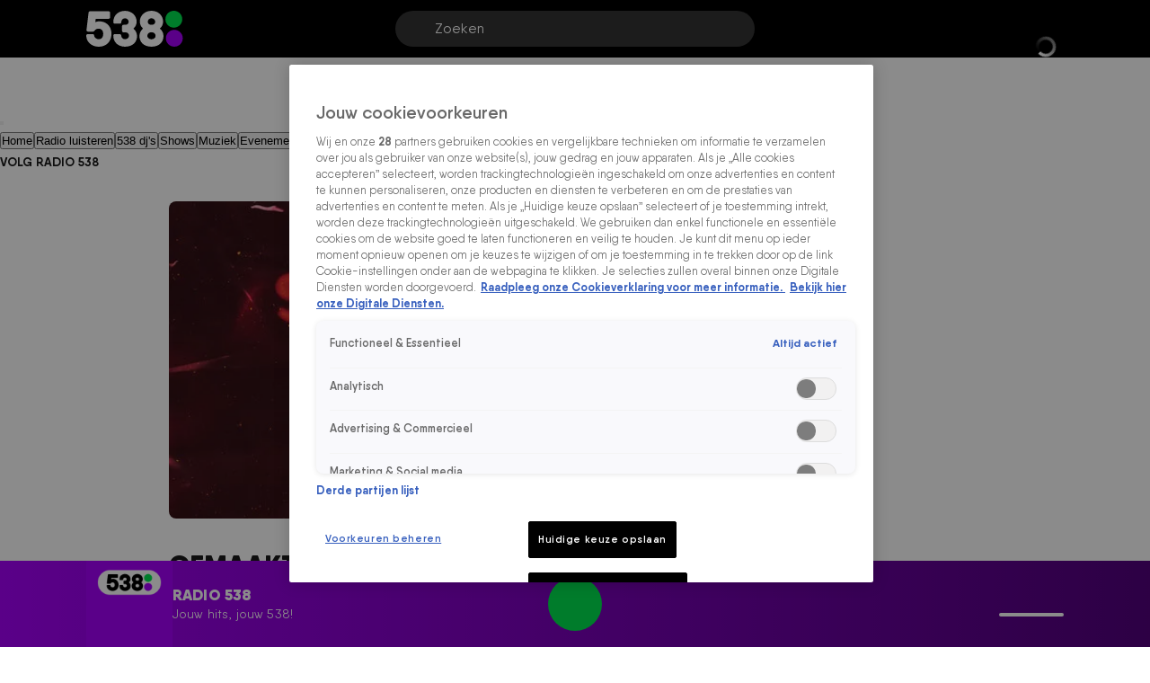

--- FILE ---
content_type: text/html; charset=utf-8
request_url: https://www.538.nl/muziek/nieuws/artikelen/gemaakt-d-o-d-feat-carla-monroe-still-sleepless
body_size: 53788
content:
<!DOCTYPE html><html lang="nl"><head><meta charSet="utf-8"/><meta name="viewport" content="initial-scale=1, width=device-width"/><meta property="fb:appid" content="354799163951"/><meta property="og:locale" content="nl_NL"/><meta property="og:site_name" content="Radio 538"/><meta property="og:logo" content="/icons/radio538/apple-icon-144x144.png"/><meta property="og:image" content="https://cldnr.prod.webx.talpa.digital/talpa-network/image/fetch/w_1200,h_627,c_fill,q_auto,f_webp/https://images.ctfassets.net/3p0bn61n86ty/6vjM83eKe4qoDMw7PeakNk/4c642adb20aeee3195f80ff3c5f49708/b41e54752e6c8fd45c76b7e2dd3e0311.jpg"/><meta property="og:url" content="https://www.538.nl/muziek/nieuws/artikelen/gemaakt-d-o-d-feat-carla-monroe-still-sleepless"/><link rel="canonical" href="https://www.538.nl/muziek/nieuws/artikelen/gemaakt-d-o-d-feat-carla-monroe-still-sleepless"/><meta name="description" content="Op woensdag 24 november 2021 in Maak&#x27;t Of Kraak&#x27;t op Radio 538 is de track Still Sleepless van D.O.D. feat Carla Monroe gemaakt met 54%."/><meta property="og:description" content="Op woensdag 24 november 2021 in Maak&#x27;t Of Kraak&#x27;t op Radio 538 is de track Still Sleepless van D.O.D. feat Carla Monroe gemaakt met 54%."/><meta property="article:published_time" content="2025-03-09T13:25:38.989Z"/><meta property="article:modified_time" content="2025-03-12T15:43:05.466Z"/><script type="application/ld+json">{"image":[{"width":"600","contentUrl":"https://images.ctfassets.net/3p0bn61n86ty/6vjM83eKe4qoDMw7PeakNk/4c642adb20aeee3195f80ff3c5f49708/b41e54752e6c8fd45c76b7e2dd3e0311.jpg","dateCreated":"2025-03-12T15:42:56.196Z","@type":"ImageObject","height":"600"}],"wordCount":11,"articleBody":"D.O.D. feat Carla Monroe - Still Sleepless is GEMAAKT met 54%!","@type":"NewsArticle","author":{"name":"Radio 538","logo":"https://www.538.nl/icons/apple-icon-144x144.png","@type":"Organization","url":"https://www.538.nl"},"description":"Op woensdag 24 november 2021 in Maak't Of Kraak't op Radio 538 is de track Still Sleepless van D.O.D. feat Carla Monroe gemaakt met 54%.","dateModified":"2025-03-12T15:43:05.466Z","mainEntityOfPage":"https://www.538.nl/muziek/nieuws/artikelen/gemaakt-d-o-d-feat-carla-monroe-still-sleepless","@context":"http://schema.org","datePublished":"2025-03-09T13:25:38.989Z","publisher":{"name":"Radio 538","logo":"https://www.538.nl/icons/apple-icon-144x144.png","@type":"Organization","url":"https://www.538.nl"},"articleSection":["nieuws","muziek"],"headline":"GEMAAKT: D.O.D. feat. Carla Monroe - Still Sleepless","thumbnailUrl":"https://images.ctfassets.net/3p0bn61n86ty/6vjM83eKe4qoDMw7PeakNk/4c642adb20aeee3195f80ff3c5f49708/b41e54752e6c8fd45c76b7e2dd3e0311.jpg"}</script><script type="application/ld+json">{"@context":"http://schema.org","@type":"BreadcrumbList","itemListElement":[{"@type":"ListItem","item":{"name":"www.538.nl","@id":"https://www.538.nl"},"position":1},{"@type":"ListItem","item":{"name":"Muziek","@id":"https://www.538.nl/muziek"},"position":2},{"@type":"ListItem","item":{"name":"Nieuws","@id":"https://www.538.nl/muziek/nieuws"},"position":3},{"@type":"ListItem","item":{"name":"GEMAAKT: D.O.D. feat. Carla Monroe - Still Sleepless","@id":"https://www.538.nl/muziek/nieuws/artikelen/gemaakt-d-o-d-feat-carla-monroe-still-sleepless"},"position":4}]}</script><title>GEMAAKT: D.O.D. feat. Carla Monroe - Still Sleepless | Radio 538</title><meta property="og:title" content="GEMAAKT: D.O.D. feat. Carla Monroe - Still Sleepless"/><meta property="og:type" content="article"/><meta property="article:section" content="Nieuws"/><link rel="preload" as="image" imageSrcSet="https://cldnr.prod.webx.talpa.digital/talpa-network/image/fetch/f_webp,c_limit,w_640,q_auto/https://images.ctfassets.net/3p0bn61n86ty/6vjM83eKe4qoDMw7PeakNk/4c642adb20aeee3195f80ff3c5f49708/b41e54752e6c8fd45c76b7e2dd3e0311.jpg 640w, https://cldnr.prod.webx.talpa.digital/talpa-network/image/fetch/f_webp,c_limit,w_750,q_auto/https://images.ctfassets.net/3p0bn61n86ty/6vjM83eKe4qoDMw7PeakNk/4c642adb20aeee3195f80ff3c5f49708/b41e54752e6c8fd45c76b7e2dd3e0311.jpg 750w, https://cldnr.prod.webx.talpa.digital/talpa-network/image/fetch/f_webp,c_limit,w_828,q_auto/https://images.ctfassets.net/3p0bn61n86ty/6vjM83eKe4qoDMw7PeakNk/4c642adb20aeee3195f80ff3c5f49708/b41e54752e6c8fd45c76b7e2dd3e0311.jpg 828w, https://cldnr.prod.webx.talpa.digital/talpa-network/image/fetch/f_webp,c_limit,w_1080,q_auto/https://images.ctfassets.net/3p0bn61n86ty/6vjM83eKe4qoDMw7PeakNk/4c642adb20aeee3195f80ff3c5f49708/b41e54752e6c8fd45c76b7e2dd3e0311.jpg 1080w, https://cldnr.prod.webx.talpa.digital/talpa-network/image/fetch/f_webp,c_limit,w_1200,q_auto/https://images.ctfassets.net/3p0bn61n86ty/6vjM83eKe4qoDMw7PeakNk/4c642adb20aeee3195f80ff3c5f49708/b41e54752e6c8fd45c76b7e2dd3e0311.jpg 1200w, https://cldnr.prod.webx.talpa.digital/talpa-network/image/fetch/f_webp,c_limit,w_1920,q_auto/https://images.ctfassets.net/3p0bn61n86ty/6vjM83eKe4qoDMw7PeakNk/4c642adb20aeee3195f80ff3c5f49708/b41e54752e6c8fd45c76b7e2dd3e0311.jpg 1920w, https://cldnr.prod.webx.talpa.digital/talpa-network/image/fetch/f_webp,c_limit,w_2048,q_auto/https://images.ctfassets.net/3p0bn61n86ty/6vjM83eKe4qoDMw7PeakNk/4c642adb20aeee3195f80ff3c5f49708/b41e54752e6c8fd45c76b7e2dd3e0311.jpg 2048w, https://cldnr.prod.webx.talpa.digital/talpa-network/image/fetch/f_webp,c_limit,w_3840,q_auto/https://images.ctfassets.net/3p0bn61n86ty/6vjM83eKe4qoDMw7PeakNk/4c642adb20aeee3195f80ff3c5f49708/b41e54752e6c8fd45c76b7e2dd3e0311.jpg 3840w" imageSizes="(max-width: 900px) 100vw, 820px" fetchpriority="high"/><meta name="next-head-count" content="20"/><meta name="emotion-insertion-point" content=""/><style data-emotion="mui-global o6gwfi">html{-webkit-font-smoothing:antialiased;-moz-osx-font-smoothing:grayscale;box-sizing:border-box;-webkit-text-size-adjust:100%;}*,*::before,*::after{box-sizing:inherit;}strong,b{font-weight:700;}body{margin:0;color:rgba(0, 0, 0, 0.87);font-family:"Roboto","Helvetica","Arial",sans-serif;font-weight:400;font-size:1rem;line-height:1.5;letter-spacing:0.00938em;background-color:#fff;}@media print{body{background-color:#fff;}}body::backdrop{background-color:#fff;}</style><style data-emotion="mui-global f2igi2">body .e1nkqowg0{background-color:var(--neutral-0-color);color:var(--neutral-90-color);border-top:1px solid var(--neutral-20-color);}body .e1nkqowg0 .e9x900k0{border-color:var(--neutral-20-color);}body .e1nkqowg0 .e9x900k0 .e9x900k5{background-color:var(--neutral-10-color);}body .e1nkqowg0 .e9x900k0 .e9x900k2{color:var(--neutral-90-color);}body .e1nkqowg0 .e9x900k0 .e9x900k3{color:var(--neutral-60-color);}body .e1nkqowg0 .e1nkqowg6{color:var(--neutral-60-color);}body .e1nkqowg0 .e1nkqowg6:hover{color:var(--neutral-90-color);}body .e1nkqowg0 .e1nkqowg5{color:var(--neutral-90-color);}body .e1nkqowg0 .e1nkqowg7{color:var(--neutral-40-color);padding-bottom:64px;}@media (min-width:900px){body .e1nkqowg0 .e1nkqowg7{padding-bottom:96px;}}body .e9x900k0 .e1rpkqt40{background-color:var(--button-secondary-background-color, var(--secondary-100-color));}body .e9x900k0 .e1rpkqt40:hover{background-color:var(--button-hover-secondary-background-color, var(--secondary-120-color));}body .e9x900k0 .e9x900k8 a{color:var(--secondary-100-color);}body .egyxeis0 .egyxeis5 .egyxeis14{width:400px;height:400px;top:0;left:-50px;background:radial-gradient(circle , rgba(246, 230, 254, 1) 0%, rgba(246, 230, 254, 0) 70%, transparent 100%);}body .egyxeis0 .egyxeis5 .egyxeis8{color:var(--neutral-100-color);text-transform:uppercase;}body .egyxeis0 .eguaelt5,body .egyxeis0 .eguaelt4{color:var(--neutral-100-color);}body .e18ejn3p0 .e1waq0rg4 .e1waq0rg6{text-transform:uppercase;}body .e18ejn3p0 .e1waq0rg4 .e1waq0rg1{background-color:var(--neutral-80-color);}body .e18ejn3p0 .e1waq0rg4 .e1waq0rg2:hover{background-color:var(--neutral-70-color);}body .eaiydse6{color:var(--neutral-100-color);text-transform:uppercase;left:120px;}@media (min-width:900px){body .eaiydse6{left:133px;}}body .eaiydse15{text-transform:uppercase;}body .e1usss5910[data-label='Doe mee!'],body .e1213qaz6[data-label='Doe mee!'],body .e1usss5910[data-label='Binnenkort'],body .e1213qaz6[data-label='Binnenkort']{color:var(--neutral-100-color);background-color:var(--secondary-100-color);}@media (min-width:600px){body .e1usss5910{text-transform:uppercase;}}body .e1cx0buw0 .e1cx0buw8{text-transform:var(--button-text-transform, none);}.e4nswef0 .e4nswef1 .e4nswef12{font:var(--font-header-7);color:var(--neutral-100-color);text-transform:uppercase;}@media (min-width:900px){.e4nswef0 .e4nswef1 .e4nswef12{padding:4px 10px;}}@media (max-width:899.95px){.e4nswef0 .e4nswef1 .e4nswef13{gap:8px;}}.e4nswef0 .e4nswef1 .e4nswef13 .e4nswef14{gap:4px;}.e4nswef0 .e4nswef1 .e4nswef13 .e4nswef14 .e4nswef15{font:var(--font-header-3);color:var(--neutral-100-color);border-radius:100px;background-color:var(--neutral-0-color);text-transform:uppercase;padding:3px 16px;}@media (min-width:900px){.e4nswef0 .e4nswef1 .e4nswef13 .e4nswef14 .e4nswef15{padding:4px 20px;}}.e4nswef0 .e4nswef1 .e4nswef13 .e4nswef14 .e4nswef16{background:var(--neutral-100-color);border-radius:100px;text-transform:uppercase;padding:6px 16px;}@media (min-width:900px){.e4nswef0 .e4nswef1 .e4nswef13 .e4nswef14 .e4nswef16{font:var(--font-header-4);padding:8px 20px;}}.e4nswef0 .e4nswef1 .e4nswef11 .e4nswef17 .e4nswef18{border-radius:8px;}.e4nswef0 .e4nswef1 .e4nswef11 .e4nswef17 .e4nswef18 .e13zj7oy5{text-transform:uppercase;}.e4nswef0 .e4nswef1 .e4nswef11 .e4nswef17 .e4nswef18 .e4nswef20{font:var(--font-body-small-strong);}.e4nswef0 .e4nswef2 .e4nswef4 .e4nswef8{width:150%;height:100%;background:radial-gradient(circle , rgba(246, 230, 254, 1) 0%, rgba(246, 230, 254, 0) 70%, transparent 100%);}h1,h2,h3,h4,h5,h6{text-transform:uppercase;}</style><style data-emotion="mui-global 1ae8aj3">body{padding-top:112px;}body h1,body h2,body h3,body h4,body h5,body h6,body h7{color:var(--header-text-color, var(--neutral-90-color));}body p{color:var(--text-color, var(--neutral-80-color));}body .e1wo3dx60,body .efj3nqb0,body .e1nkqowg0,body .e6ujf8n0{margin-top:0;-webkit-transition:margin-top 300ms ease-out,-webkit-transform 300ms ease-in-out;transition:margin-top 300ms ease-out,transform 300ms ease-in-out;}body .e10zolmx0 .e98sewf0{margin-top:0;-webkit-transition:margin-top 540ms ease-out;transition:margin-top 540ms ease-out;}body .e1x7bfh70{margin-top:64px;-webkit-transition:margin-top 300ms ease-out;transition:margin-top 300ms ease-out;}@media (min-width:900px){body .e1x7bfh70{margin-top:72px;}}body.hamburger-menu-open .e1wo3dx60,body.hamburger-menu-open .efj3nqb0,body.hamburger-menu-open .e1nkqowg0,body.hamburger-menu-open .e6ujf8n0{-webkit-transform:translateX(320px);-moz-transform:translateX(320px);-ms-transform:translateX(320px);transform:translateX(320px);}@media (min-width:900px){body.hamburger-menu-open .e1wo3dx60,body.hamburger-menu-open .efj3nqb0,body.hamburger-menu-open .e1nkqowg0,body.hamburger-menu-open .e6ujf8n0{-webkit-transform:translateX(400px);-moz-transform:translateX(400px);-ms-transform:translateX(400px);transform:translateX(400px);}}body.ticker-banner-open .e1wo3dx60,body.ticker-banner-open .e1nkqowg0,body.ticker-banner-open .efj3nqb0{margin-top:40px;}@media (min-width:900px){body.ticker-banner-open .e1wo3dx60,body.ticker-banner-open .e1nkqowg0,body.ticker-banner-open .efj3nqb0{margin-top:48px;}}body.ticker-banner-open .e10zolmx0 .e98sewf0{margin-top:72px;-webkit-transition:margin-top 160ms ease-out;transition:margin-top 160ms ease-out;}@media (min-width:900px){body.ticker-banner-open .e10zolmx0 .e98sewf0{margin-top:88px;}}body.ticker-banner-open .e1x7bfh70{margin-top:112px;-webkit-transition:margin-top 300ms ease-out;transition:margin-top 300ms ease-out;}body.ticker-banner-open .e1x7bfh72{margin-top:96px;width:100vw;max-width:100vw;margin-left:calc(50% - 50vw);}@media (min-width:900px){body.ticker-banner-open .e1x7bfh72{margin-top:112px;}}@media (max-width:599.95px){body.ticker-banner-open .jwplayer.custom-floating:not(.jw-flag-pip){top:96px;}}body.hamburger-menu-open.ticker-banner-open .e1wo3dx60,body.hamburger-menu-open.ticker-banner-open .efj3nqb0,body.hamburger-menu-open.ticker-banner-open .e1nkqowg0,body.hamburger-menu-open.ticker-banner-open .e6ujf8n0{-webkit-transform:translateX(320px);-moz-transform:translateX(320px);-ms-transform:translateX(320px);transform:translateX(320px);}@media (min-width:900px){body.hamburger-menu-open.ticker-banner-open .e1wo3dx60,body.hamburger-menu-open.ticker-banner-open .efj3nqb0,body.hamburger-menu-open.ticker-banner-open .e1nkqowg0,body.hamburger-menu-open.ticker-banner-open .e6ujf8n0{-webkit-transform:translateX(400px);-moz-transform:translateX(400px);-ms-transform:translateX(400px);transform:translateX(400px);}}@media (min-width:900px){body{padding-top:120px;}}</style><style data-emotion="mui 94ivzg 1clkcyk 1gpvmsw 19jg2k5 qs6qkg 10ealgd 10gaw0e 8myucb 1mvof5b 6go5a fdcuvj nmk4d8 xtyywo 17r4or9 rmqyji 45mq27 114jszo 18hyxxj 1yu3ow9 1i27l4i hj94d1 19sk4h4 1a23qwf 16z06wf cdew8c 173mato a1zily vhdo9 isz3l jgv9ii 1uc1jnn ope24s zqoojb h7l4p3 1qmpghc 1n2mv2k o04ucd 1f3c7lc 5u9vj1 ixxelk 1dat3be 1fkj60 kkwxj4 l00jdw 1agv9vm 1o3pd8c bd4rwu xr9hzu v04ksn ommdii mxp5vi wwjdvd 1s6wv6l p3ekte 14ktbsh 1bozbr0 s7ee6i bb6j1y 1l4w6pd xr8691">.mui-94ivzg{position:fixed;top:0;-webkit-transition:-webkit-transform 300ms ease-in-out;transition:transform 300ms ease-in-out;width:100%;z-index:1099;}.mui-1clkcyk{z-index:1100;position:absolute;top:0;width:100%;height:56px;background-color:var(--header-color);padding:0px 16px;}@media (min-width:900px){.mui-1clkcyk{height:64px;padding:0;}}.mui-1gpvmsw{display:-webkit-box;display:-webkit-flex;display:-ms-flexbox;display:flex;-webkit-align-items:center;-webkit-box-align:center;-ms-flex-align:center;align-items:center;-webkit-box-pack:justify;-webkit-justify-content:space-between;justify-content:space-between;position:relative;height:100%;max-width:1440px;margin:0 auto;}@media (min-width:900px){.mui-1gpvmsw{padding:0px 32px;}}@media (min-width:1200px){.mui-1gpvmsw{-webkit-box-pack:start;-ms-flex-pack:start;-webkit-justify-content:flex-start;justify-content:flex-start;padding:0px 96px;gap:24px;}}.mui-19jg2k5{display:-webkit-box;display:-webkit-flex;display:-ms-flexbox;display:flex;}@media (max-width:1199.95px){.mui-19jg2k5{position:absolute;left:50%;-webkit-transform:translateX(-50%);-moz-transform:translateX(-50%);-ms-transform:translateX(-50%);transform:translateX(-50%);}}.mui-qs6qkg{display:none;}@media (min-width:1200px){.mui-qs6qkg{cursor:text;display:-webkit-box;display:-webkit-flex;display:-ms-flexbox;display:flex;-webkit-align-items:center;-webkit-box-align:center;-ms-flex-align:center;align-items:center;position:absolute;left:calc(50% - 200px);width:400px;height:40px;border-radius:100px;padding:8px 44px;background-color:rgba(255,255,255, 0.2);color:var(--neutral-0-color);font:var(--font-body-medium);outline:none;}.mui-qs6qkg:empty:before{content:attr(placeholder);}}.mui-10ealgd{padding-left:12px;}@media (min-width:1200px){.mui-10ealgd{position:absolute;right:96px;}}.mui-10ealgd .e1waq0rg4 .e1waq0rg0{height:32px;width:32px;font:var(--font-button-medium);background-color:transparent;color:var(--neutral-0-color);border-radius:var(--button-border-radius, 26px);}@media (min-width:900px){.mui-10ealgd .e1waq0rg4 .e1waq0rg0{width:-webkit-fit-content;width:-moz-fit-content;width:fit-content;height:40px;padding:0px 12px;}}.mui-10ealgd .e1waq0rg4 .e1waq0rg1{background-color:var(--neutral-90-color);padding:20px 4px;}.mui-10ealgd .e1waq0rg4 .e1waq0rg2{color:var(--neutral-0-color);font-weight:400;}.mui-10ealgd .e1waq0rg4 .e1waq0rg2:hover{background-color:var(--neutral-80-color);}.mui-10ealgd .e1waq0rg4 .e1waq0rg6 svg{color:var(--neutral-0-color);position:relative;-webkit-transform:none;-moz-transform:none;-ms-transform:none;transform:none;top:0;left:0;right:0;height:20px;width:20px;}.mui-10ealgd .e1rpkqt40{height:40px;border-color:var(--neutral-0-color);color:var(--neutral-0-color);}.mui-10ealgd .e1rpkqt40:hover{background-color:transparent;border-color:var(--neutral-0-color);}@media (max-width:899.95px){.mui-10ealgd .e1rpkqt40{border:none;padding:0;width:32px;}.mui-10ealgd .e1rpkqt40:hover{border:none;}}.mui-10ealgd .e1rpkqt40 .e1atbmsg0{color:var(--neutral-0-color);font:var(--font-button-medium);}.mui-10gaw0e{height:40px;max-width:32px;}.mui-10gaw0e svg{height:40px;width:40px;}.mui-10gaw0e div{height:40px;}@media (min-width:900px){.mui-10gaw0e{max-width:-webkit-fit-content;max-width:-moz-fit-content;max-width:fit-content;display:-webkit-box;display:-webkit-flex;display:-ms-flexbox;display:flex;-webkit-align-items:center;-webkit-box-align:center;-ms-flex-align:center;align-items:center;-webkit-box-pack:center;-ms-flex-pack:center;-webkit-justify-content:center;justify-content:center;}}.mui-8myucb{position:relative;-webkit-transition:-webkit-transform 300ms ease-in-out;transition:transform 300ms ease-in-out;overflow-x:hidden;}@media (min-width:1200px){.mui-8myucb{min-height:calc(100vh - 740px - 120px);}}.mui-1mvof5b .ezasrvr0{grid-column:12 span;}@media (min-width:1200px){.mui-1mvof5b .ezasrvr0{grid-column-start:2;grid-column-end:12;}}.mui-6go5a{margin:0 auto;width:100%;display:grid;grid-template-columns:repeat(12, 1fr);gap:16px;}@media (min-width:900px){.mui-6go5a{margin-top:32px;padding-bottom:16px;max-width:740px;}}@media (min-width:1200px){.mui-6go5a{max-width:1440px;padding:0px 96px;}}@media (max-width:899.95px){.mui-6go5a{padding:0px 16px;}}.mui-fdcuvj{grid-column:12 span;}@media (min-width:1200px){.mui-fdcuvj{grid-column-start:2;grid-column-end:9;}}.mui-fdcuvj >span:first-of-type{height:auto;width:auto;}@media (max-width:899.95px){.mui-fdcuvj >span:first-of-type{width:calc(100% + 32px);margin-left:-16px;}}.mui-fdcuvj h2{font:var(--font-header-3);}.mui-nmk4d8{width:100%;position:relative;background-color:var(--skeleton-color);padding-bottom:56.25%;height:0;}.mui-nmk4d8 img{object-fit:cover;}@media (max-width:899.95px){.mui-nmk4d8{width:calc(100% + 32px);margin-left:-16px;}}.mui-xtyywo{object-fit:cover;}@media (min-width:900px){.mui-xtyywo{border-radius:8px;}}.mui-17r4or9{padding-top:32px;margin-bottom:16px;}@media (min-width:900px){.mui-17r4or9{margin-bottom:24px;}}.mui-17r4or9>*+*{margin-top:16px;}@media (min-width:900px){.mui-17r4or9>*+*{margin-top:24px;}}.mui-rmqyji{font:var(--font-header-1);word-break:break-word;}@media (min-width:900px){.mui-rmqyji{-webkit-flex-shrink:0;-ms-flex-negative:0;flex-shrink:0;}}.mui-45mq27{display:-webkit-box;display:-webkit-flex;display:-ms-flexbox;display:flex;-webkit-flex-direction:column;-ms-flex-direction:column;flex-direction:column;-webkit-align-items:flex-start;-webkit-box-align:flex-start;-ms-flex-align:flex-start;align-items:flex-start;gap:8px;}.mui-114jszo{display:-webkit-box;display:-webkit-flex;display:-ms-flexbox;display:flex;-webkit-align-items:center;-webkit-box-align:center;-ms-flex-align:center;align-items:center;color:var(--primary-100-color);font:var(--font-category);text-transform:uppercase;}@media (min-width:900px){.mui-114jszo{padding-bottom:0px;}}.mui-114jszo:hover{color:var(--primary-120-color);}.mui-18hyxxj{display:-webkit-box;display:-webkit-flex;display:-ms-flexbox;display:flex;-webkit-align-items:center;-webkit-box-align:center;-ms-flex-align:center;align-items:center;color:var(--neutral-40-color);font:var(--font-body-small);}.mui-1yu3ow9{display:-webkit-box;display:-webkit-flex;display:-ms-flexbox;display:flex;-webkit-flex-direction:column;-ms-flex-direction:column;flex-direction:column;gap:12px;margin:16px 0px;}@media (min-width:900px){.mui-1yu3ow9{gap:16px;margin:24px 0px;}}.mui-1i27l4i{display:-webkit-box;display:-webkit-flex;display:-ms-flexbox;display:flex;gap:8px;}.mui-hj94d1{display:-webkit-box;display:-webkit-flex;display:-ms-flexbox;display:flex;cursor:pointer;height:40px;width:40px;max-width:100%;padding:12px;-webkit-box-pack:center;-ms-flex-pack:center;-webkit-justify-content:center;justify-content:center;-webkit-align-items:center;-webkit-box-align:center;-ms-flex-align:center;align-items:center;-webkit-flex-shrink:0;-ms-flex-negative:0;flex-shrink:0;background-color:var(--button-primary-background-color, var(--primary-100-color));border-radius:26px;border:none;}@media (hover: hover){.mui-hj94d1:hover{border:none;background-color:var(--button-hover-primary-background-color, var(--primary-120-color));}.mui-hj94d1:hover svg,.mui-hj94d1:hover p{color:var(--button-primary-text-color, var(--neutral-0-color));}}.mui-hj94d1:active{border:none;background-color:var(--button-pressed-primary-background-color, var(--primary-50-color));}.mui-hj94d1:active svg,.mui-hj94d1:active p{color:var(--button-primary-text-color, var(--neutral-0-color));}.mui-hj94d1:disabled{cursor:not-allowed;border:none;background-color:var(--neutral-10-color);}.mui-hj94d1:disabled svg,.mui-hj94d1:disabled p{color:var(--neutral-20-color);}.mui-hj94d1 .e1atbmsg0{padding:0 8px;color:var(--button-primary-text-color, var(--neutral-0-color));font:var(--font-button-medium);text-transform:var(--button-text-transform, none);font-style:var(--button-font-style, normal);}.mui-hj94d1 .e1atbmsg0:hover{color:var(--button-primary-text-color, var(--neutral-0-color));}.mui-hj94d1 .e1atbmsg0:active{color:var(--button-primary-text-color, var(--neutral-0-color));}.mui-19sk4h4{position:relative;}.mui-1a23qwf{position:relative;display:inline-block;}.mui-16z06wf{font:var(--font-button-small);text-transform:var(--button-font-text-transform, none);color:var(--neutral-0-color);background-color:var(--neutral-90-color);position:absolute;left:50%;bottom:100%;white-space:nowrap;padding:8px 12px;border-radius:26px;visibility:hidden;}.mui-cdew8c>*:not(.e165jben0){max-width:827px;}.mui-cdew8c>*+*{margin-top:16px;}@media (min-width:900px){.mui-cdew8c>*+*{margin-top:24px;}}.mui-173mato{font:var(--font-body-medium);}.mui-a1zily{background-color:var(--neutral-90-color);color:var(--neutral-0-color);width:100%;margin-top:80px;padding:40px 0px 48px;-webkit-transition:-webkit-transform 300ms ease-in-out;transition:transform 300ms ease-in-out;}.mui-a1zily div{padding-top:0;}@media (min-width:900px){.mui-a1zily{padding:48px 0px;}}.mui-a1zily .e9x900k0{padding:0px 0px 40px;background-color:transparent;border-bottom:1px solid var(--neutral-70-color);margin-bottom:40px;border-radius:0;}@media (min-width:900px){.mui-a1zily .e9x900k0{padding:0px 0px 40px;}}@media (min-width:1200px){.mui-a1zily .e9x900k0{padding:0px 0px 40px;}}@media (min-width:900px){.mui-a1zily .e9x900k0 .e9x900k1{width:650px;}}@media (min-width:1200px){.mui-a1zily .e9x900k0 .e9x900k1{width:850px;}}.mui-a1zily .e9x900k0 .e9x900k2{color:var(--neutral-0-color);}.mui-a1zily .e9x900k0 .e9x900k3{color:var(--neutral-30-color);}@media (min-width:900px){.mui-a1zily .e9x900k0 .e9x900k4{width:488px;}}@media (min-width:1200px){.mui-a1zily .e9x900k0 .e9x900k4{width:616px;}}.mui-vhdo9{max-width:1440px;margin:0 auto;padding:0px 16px;}@media (min-width:900px){.mui-vhdo9{padding:0px 80px;}}@media (min-width:1200px){.mui-vhdo9{padding:0px 96px;}}.mui-isz3l{display:-webkit-box;display:-webkit-flex;display:-ms-flexbox;display:flex;-webkit-flex-direction:column;-ms-flex-direction:column;flex-direction:column;gap:24px;min-height:341px;padding:32px 16px 24px;background-color:var(--neutral-10-color);border-bottom:none;margin-bottom:0;border-radius:8px;}.mui-isz3l .e9x900k1{width:100%;}@media (min-width:900px){.mui-isz3l .e9x900k1{width:100%;}}@media (min-width:1200px){.mui-isz3l .e9x900k1{width:100%;}}.mui-isz3l .e9x900k2{color:var(--neutral-90-color);}.mui-isz3l .e9x900k3{color:var(--neutral-80-color);}@media (min-width:900px){.mui-isz3l .e9x900k4{width:100%;}}@media (min-width:1200px){.mui-isz3l .e9x900k4{width:100%;}}@media (min-width:900px){.mui-isz3l{-webkit-align-items:center;-webkit-box-align:center;-ms-flex-align:center;align-items:center;gap:40px;min-height:300px;padding:48px 64px 40px;}}@media (min-width:1200px){.mui-isz3l{padding:48px 40px;}}.mui-jgv9ii{display:-webkit-box;display:-webkit-flex;display:-ms-flexbox;display:flex;-webkit-flex-direction:column;-ms-flex-direction:column;flex-direction:column;gap:8px;font-weight:normal;}@media (min-width:900px){.mui-jgv9ii{gap:16px;}}.mui-1uc1jnn{font:var(--font-header-2);}@media (min-width:900px){.mui-1uc1jnn{text-align:center;}}.mui-ope24s{font:var(--font-body-medium);}@media (min-width:900px){.mui-ope24s{text-align:center;}}.mui-zqoojb{display:grid;gap:24px;width:100%;grid-template-rows:3fr;grid-template-columns:1fr;}.mui-zqoojb .e1rpkqt40{width:100%;}.mui-zqoojb .e1rpkqt40:disabled{background-color:var(--primary-100-color);}.mui-zqoojb svg{margin-top:2px;}@media (min-width:900px){.mui-zqoojb{grid-template-rows:auto;grid-template-areas:"input button" "error error";gap:0;}.mui-zqoojb .e9x900k5{border-top-right-radius:0;border-bottom-right-radius:0;grid-area:input;}.mui-zqoojb .e1rpkqt40{border-top-left-radius:0;border-bottom-left-radius:0;width:140px;grid-area:button;}}.mui-h7l4p3{width:100%;padding:14px 24px;border-radius:26px;background:var(--neutral-0-color);outline:none;height:52px;font:var(--font-body-medium);color:var(--neutral-100-color);border:none;}.mui-h7l4p3::-webkit-input-placeholder{color:var(--neutral-40-color);font:var(--font-body-medium);font-weight:normal;opacity:1;}.mui-h7l4p3::-moz-placeholder{color:var(--neutral-40-color);font:var(--font-body-medium);font-weight:normal;opacity:1;}.mui-h7l4p3:-ms-input-placeholder{color:var(--neutral-40-color);font:var(--font-body-medium);font-weight:normal;opacity:1;}.mui-h7l4p3::placeholder{color:var(--neutral-40-color);font:var(--font-body-medium);font-weight:normal;opacity:1;}.mui-1qmpghc{display:-webkit-inline-box;display:-webkit-inline-flex;display:-ms-inline-flexbox;display:inline-flex;cursor:pointer;height:52px;width:auto;max-width:100%;padding:12px 16px;-webkit-box-pack:center;-ms-flex-pack:center;-webkit-justify-content:center;justify-content:center;-webkit-align-items:center;-webkit-box-align:center;-ms-flex-align:center;align-items:center;-webkit-flex-shrink:0;-ms-flex-negative:0;flex-shrink:0;background-color:var(--button-primary-background-color, var(--primary-100-color));border-radius:var(--button-border-radius, 26px);border:none;}@media (hover: hover){.mui-1qmpghc:hover{border:none;background-color:var(--button-hover-primary-background-color, var(--primary-120-color));}.mui-1qmpghc:hover svg,.mui-1qmpghc:hover p{color:var(--button-primary-text-color, var(--neutral-0-color));}}.mui-1qmpghc:active{border:none;background-color:var(--button-pressed-primary-background-color, var(--primary-50-color));}.mui-1qmpghc:active svg,.mui-1qmpghc:active p{color:var(--button-primary-text-color, var(--neutral-0-color));}.mui-1qmpghc:disabled{cursor:not-allowed;border:none;background-color:var(--neutral-10-color);}.mui-1qmpghc:disabled svg,.mui-1qmpghc:disabled p{color:var(--neutral-20-color);}.mui-1qmpghc .e1atbmsg0{padding:0 8px;color:var(--button-primary-text-color, var(--neutral-0-color));font:var(--font-button-large);text-transform:var(--button-text-transform, none);font-style:var(--button-font-style, normal);}.mui-1qmpghc .e1atbmsg0:hover{color:var(--button-primary-text-color, var(--neutral-0-color));}.mui-1qmpghc .e1atbmsg0:active{color:var(--button-primary-text-color, var(--neutral-0-color));}.mui-1n2mv2k{display:-webkit-box;display:-webkit-flex;display:-ms-flexbox;display:flex;-webkit-box-pack:center;-ms-flex-pack:center;-webkit-justify-content:center;justify-content:center;-webkit-align-items:center;-webkit-box-align:center;-ms-flex-align:center;align-items:center;}.mui-o04ucd{font:var(--font-body-extra-small);margin-top:8px;}.mui-o04ucd p{color:var(--neutral-50-color);}.mui-o04ucd a{color:var(--primary-100-color);cursor:pointer;}.mui-o04ucd p+p{margin-top:12px;}@media (min-width:900px){.mui-o04ucd{width:406px;text-align:center;margin-top:-8px;}}.mui-1f3c7lc{display:grid;gap:16px;row-gap:32px;grid-template-columns:1fr;}@media (min-width:900px){.mui-1f3c7lc{grid-template-columns:1fr 1fr;}}@media (min-width:1200px){.mui-1f3c7lc{grid-template-columns:repeat(4, 1fr);}}.mui-5u9vj1{grid-column:1;}@media (min-width:1200px){.mui-5u9vj1{grid-column:auto;grid-row:auto;}}.mui-ixxelk{display:-webkit-box;display:-webkit-flex;display:-ms-flexbox;display:flex;-webkit-flex-direction:column;-ms-flex-direction:column;flex-direction:column;gap:12px;grid-column:1;}.mui-ixxelk >.e1rpkqt40{width:200px;margin-top:8px;}@media (min-width:1200px){.mui-ixxelk >.e1rpkqt40{width:177px;}}.mui-1dat3be{font:var(--font-header-5);color:var(--neutral-0-color);margin-bottom:2px;}.mui-1fkj60{font:var(--font-footer);color:var(--neutral-30-color);}.mui-1fkj60:hover{color:var(--neutral-0-color);}.mui-kkwxj4{grid-column:1;display:-webkit-box;display:-webkit-flex;display:-ms-flexbox;display:flex;-webkit-flex-direction:column;-ms-flex-direction:column;flex-direction:column;row-gap:32px;}@media (min-width:900px){.mui-kkwxj4{grid-column:2;grid-row:1/span 3;}}@media (min-width:1200px){.mui-kkwxj4{grid-column:auto;grid-row:auto;}}.mui-l00jdw{font:var(--font-body-small);margin-top:40px;}@media (min-width:900px){.mui-l00jdw{width:732px;}}@media (min-width:1200px){.mui-l00jdw{width:1040px;}}@media (min-width:1440px){.mui-l00jdw{width:1248px;}}.mui-1agv9vm{position:fixed;z-index:1000;bottom:0;margin:8px;padding:8px;width:calc(100% - 16px);display:-webkit-box;display:-webkit-flex;display:-ms-flexbox;display:flex;height:64px;-webkit-box-pack:justify;-webkit-justify-content:space-between;justify-content:space-between;-webkit-align-items:center;-webkit-box-align:center;-ms-flex-align:center;align-items:center;background:var(--gradient-04);border-radius:12px;-webkit-transition:-webkit-transform 300ms ease-in-out;transition:transform 300ms ease-in-out;-webkit-transform:translateY(0);-moz-transform:translateY(0);-ms-transform:translateY(0);transform:translateY(0);}@media (min-width:600px){.mui-1agv9vm{padding:0px 16px 0px 8px;}}@media (min-width:900px){.mui-1agv9vm{width:100%;margin:0;height:96px;padding:0px 80px;border-radius:0;}}@media (min-width:1200px){.mui-1agv9vm{padding:0;}}.mui-1agv9vm .e13zj7oy0{height:100%;position:relative;width:inherit;}@media (min-width:600px){.mui-1agv9vm .e13zj7oy0{height:96px;width:45%;}}.mui-1agv9vm #video-portal{position:absolute;bottom:72px;width:361px;}@media (min-width:394px) and (max-width:599.95px){.mui-1agv9vm #video-portal{right:0;}}@media (min-width:600px){.mui-1agv9vm #video-portal{right:0;width:393px;}}@media (min-width:900px){.mui-1agv9vm #video-portal{right:80px;bottom:104px;}}@media (min-width:1200px){.mui-1agv9vm #video-portal{right:96px;}}.mui-1agv9vm .jwplayer.jw-flag-live .jw-icon-display{width:52px;height:52px;background:var(--secondary-100-color);}.mui-1agv9vm .jwplayer.jw-flag-live .jw-icon-display svg{-webkit-mask-size:24px!important;mask-size:24px!important;}.mui-1agv9vm .jwplayer.jw-flag-live .jw-icon-display .jw-svg-icon-play,.mui-1agv9vm .jwplayer.jw-flag-live .jw-icon-display .jw-svg-icon-pause,.mui-1agv9vm .jwplayer.jw-flag-live .jw-icon-display .jw-svg-icon-play:hover,.mui-1agv9vm .jwplayer.jw-flag-live .jw-icon-display .jw-svg-icon-pause:hover{background-color:var(--neutral-100-color);}.mui-1agv9vm .jwplayer.jw-flag-live .jw-controls .jw-settings-menu{width:100%;height:100%;max-width:none;max-height:none;bottom:0;right:0;}.mui-1agv9vm .jwplayer.jw-flag-live .jw-settings-open .jw-controlbar{display:none;}.mui-1o3pd8c{max-width:1440px;width:100%;display:-webkit-box;display:-webkit-flex;display:-ms-flexbox;display:flex;-webkit-align-items:center;-webkit-box-align:center;-ms-flex-align:center;align-items:center;-webkit-box-pack:justify;-webkit-justify-content:space-between;justify-content:space-between;}@media (min-width:1200px){.mui-1o3pd8c{margin:0 auto;padding:0px 96px;}}.mui-bd4rwu{display:-webkit-box;display:-webkit-flex;display:-ms-flexbox;display:flex;position:relative;gap:8px;max-width:80%;-webkit-align-items:center;-webkit-box-align:center;-ms-flex-align:center;align-items:center;}@media (min-width:600px){.mui-bd4rwu{gap:16px;max-width:45%;}}@media (min-width:900px){.mui-bd4rwu{gap:16px;}}.mui-xr9hzu{position:relative;min-width:48px;width:48px;height:48px;}@media (min-width:900px){.mui-xr9hzu{min-width:96px;height:96px;}}.mui-v04ksn{object-fit:cover;border-radius:6px;}@media (min-width:900px){.mui-v04ksn{border-radius:0;}}.mui-ommdii{display:-webkit-box;display:-webkit-flex;display:-ms-flexbox;display:flex;-webkit-flex-direction:column;-ms-flex-direction:column;flex-direction:column;-webkit-box-pack:center;-ms-flex-pack:center;-webkit-justify-content:center;justify-content:center;height:48px;}@media (min-width:900px){.mui-ommdii{gap:4px;height:96px;}}.mui-mxp5vi{font:var(--font-header-4);color:var(--neutral-0-color);overflow:hidden;text-overflow:ellipsis;display:-webkit-box;-webkit-box-orient:vertical;-webkit-line-clamp:1;overflow-wrap:break-word;}.mui-wwjdvd{display:-webkit-box;display:-webkit-flex;display:-ms-flexbox;display:flex;gap:8px;-webkit-align-items:baseline;-webkit-box-align:baseline;-ms-flex-align:baseline;align-items:baseline;}.mui-1s6wv6l{font:var(--font-body-small);color:var(--neutral-0-color);overflow:hidden;text-overflow:ellipsis;display:-webkit-box;-webkit-box-orient:vertical;-webkit-line-clamp:1;overflow-wrap:break-word;}@media (min-width:600px){.mui-p3ekte{position:absolute;left:calc(50% - 24px);}}@media (min-width:900px){.mui-p3ekte{left:calc(50% - 30px);}}.mui-14ktbsh{position:relative;display:-webkit-box;display:-webkit-flex;display:-ms-flexbox;display:flex;-webkit-align-items:center;-webkit-box-align:center;-ms-flex-align:center;align-items:center;-webkit-box-pack:center;-ms-flex-pack:center;-webkit-justify-content:center;justify-content:center;}.mui-1bozbr0{display:-webkit-box;display:-webkit-flex;display:-ms-flexbox;display:flex;cursor:pointer;height:52px;width:52px;max-width:100%;padding:12px 16px;-webkit-box-pack:center;-ms-flex-pack:center;-webkit-justify-content:center;justify-content:center;-webkit-align-items:center;-webkit-box-align:center;-ms-flex-align:center;align-items:center;-webkit-flex-shrink:0;-ms-flex-negative:0;flex-shrink:0;background-color:var(--button-secondary-background-color, var(--secondary-100-color));border-radius:26px;border:none;width:48px;height:48px;border-radius:50%;}@media (hover: hover){.mui-1bozbr0:hover{border:none;background-color:var(--button-hover-secondary-background-color, var(--secondary-120-color));}.mui-1bozbr0:hover svg,.mui-1bozbr0:hover p{color:var(--button-secondary-text-color, var(--neutral-0-color));}}.mui-1bozbr0:active{border:none;background-color:var(--button-pressed-secondary-background-color, var(--secondary-50-color));}.mui-1bozbr0:active svg,.mui-1bozbr0:active p{color:var(--button-secondary-text-color, var(--neutral-0-color));}.mui-1bozbr0:disabled{cursor:not-allowed;border:none;background-color:var(--neutral-10-color);}.mui-1bozbr0:disabled svg,.mui-1bozbr0:disabled p{color:var(--neutral-20-color);}.mui-1bozbr0 .e1atbmsg0{padding:0 8px;color:var(--button-secondary-text-color, var(--neutral-0-color));font:var(--font-button-large);text-transform:var(--button-text-transform, none);font-style:var(--button-font-style, normal);}.mui-1bozbr0 .e1atbmsg0:hover{color:var(--button-secondary-text-color, var(--neutral-0-color));}.mui-1bozbr0 .e1atbmsg0:active{color:var(--button-secondary-text-color, var(--neutral-0-color));}@media (min-width:900px){.mui-1bozbr0{width:60px;height:60px;}.mui-1bozbr0 div>svg{width:30px;height:30px;}}.mui-s7ee6i{position:relative;top:12px;display:none;gap:24px;}@media (min-width:600px){.mui-s7ee6i{display:-webkit-box;display:-webkit-flex;display:-ms-flexbox;display:flex;}}.mui-bb6j1y{display:-webkit-box;display:-webkit-flex;display:-ms-flexbox;display:flex;gap:4px;max-height:24px;cursor:pointer;}.mui-bb6j1y .edgz9qm2 .edgz9qm3::-webkit-slider-runnable-track{height:4px;border-radius:2px;-webkit-appearance:none;background:linear-gradient(to right, var(--neutral-0-color) 0% 100%, rgba(242, 242, 242, 0.6) 100% 100%);}.mui-bb6j1y .edgz9qm2 .edgz9qm3::-webkit-slider-thumb{visibility:hidden;height:12px;width:12px;border-radius:50%;border:none;background:var(--neutral-0-color);-webkit-appearance:none;margin-top:-4px;}.mui-bb6j1y .edgz9qm2 .edgz9qm3::-moz-range-track{height:4px;border-radius:2px;background:linear-gradient(to right, var(--neutral-0-color) 0% 100%, rgba(242, 242, 242, 0.6) 100% 100%);}.mui-bb6j1y .edgz9qm2 .edgz9qm3::-moz-range-thumb{visibility:hidden;height:12px;width:12px;border-radius:50%;border:none;background:var(--neutral-0-color);}.mui-bb6j1y:hover .edgz9qm2 .edgz9qm3::-webkit-slider-runnable-track{background:linear-gradient(to right, var(--secondary-100-color) 0% 100%, rgba(242, 242, 242, 0.6) 100% 100%);}.mui-bb6j1y:hover .edgz9qm2 .edgz9qm3::-webkit-slider-thumb{visibility:visible;}.mui-bb6j1y:hover .edgz9qm2 .edgz9qm3::-moz-range-track{background:linear-gradient(to right, var(--secondary-100-color) 0% 100%, rgba(242, 242, 242, 0.6) 100% 100%);}.mui-bb6j1y:hover .edgz9qm2 .edgz9qm3::-moz-range-thumb{visibility:visible;}.mui-1l4w6pd{display:-webkit-box;display:-webkit-flex;display:-ms-flexbox;display:flex;-webkit-box-pack:center;-ms-flex-pack:center;-webkit-justify-content:center;justify-content:center;}.mui-xr8691{-webkit-appearance:none;background:none;width:72px;cursor:pointer;}</style><link rel="preload" as="font" type="font/woff2" href="/fonts/qanelas-soft/QanelasSoft-SemiBold.woff2" crossorigin="anonymous"/><link rel="preload" as="font" type="font/woff2" href="/fonts/qanelas-soft/QanelasSoft-Bold.woff2" crossorigin="anonymous"/><link rel="preload" as="font" type="font/woff2" href="/fonts/qanelas-soft/QanelasSoft-Black.woff2" crossorigin="anonymous"/><link rel="preload" as="font" type="font/woff2" href="/fonts/qanelas-soft/QanelasSoft-Regular.woff2" crossorigin="anonymous"/><style>
                      @font-face{
                        font-family:"QanelasSoft";
                        src:url("/fonts/qanelas-soft/QanelasSoft-RegularItalic.woff2") format("woff2");
                        font-weight:400;
                        font-style:italic;
                        font-display:swap;
                        unicode-range:U+0000-024F;
                      }

                      @font-face{
                        font-family:"QanelasSoft";
                        src:url("/fonts/qanelas-soft/QanelasSoft-SemiBold.woff2") format("woff2");
                        font-weight:600;
                        font-style:normal;
                        font-display:swap;
                        unicode-range:U+0000-024F;
                      }

                      @font-face{
                        font-family:"QanelasSoft";
                        src:url("/fonts/qanelas-soft/QanelasSoft-Bold.woff2") format("woff2");
                        font-weight:700;
                        font-style:normal;
                        font-display:swap;
                        unicode-range:U+0000-024F;
                      }

                      @font-face{
                        font-family:"QanelasSoft";
                        src:url("/fonts/qanelas-soft/QanelasSoft-Black.woff2") format("woff2");
                        font-weight:900;
                        font-style:normal;
                        font-display:swap;
                        unicode-range:U+0000-024F;
                      }

                      @font-face{
                        font-family:"QanelasSoft";
                        src:url("/fonts/qanelas-soft/QanelasSoft-Regular.woff2") format("woff2");
                        font-weight:400;
                        font-style:normal;
                        font-display:swap;
                        unicode-range:U+0000-024F;
                      }</style><link rel="manifest" href="/manifest.json"/><script type="text/javascript">
;window.NREUM||(NREUM={});NREUM.init={distributed_tracing:{enabled:true},privacy:{cookies_enabled:true},ajax:{deny_list:["bam.eu01.nr-data.net", "vod-ww.prd1.talpatvcdn.nl"]}};

;NREUM.loader_config={accountID:"6853747",trustKey:"6724224",agentID:"538734529",licenseKey:"NRJS-058a60d5204997af4d6",applicationID:"538734529"};
;NREUM.info={beacon:"bam.eu01.nr-data.net",errorBeacon:"bam.eu01.nr-data.net",licenseKey:"NRJS-058a60d5204997af4d6",applicationID:"538734529",sa:1};
;/*! For license information please see nr-loader-spa-1.292.0.min.js.LICENSE.txt */
(()=>{var e,t,r={8122:(e,t,r)=>{"use strict";r.d(t,{a:()=>i});var n=r(944);function i(e,t){try{if(!e||"object"!=typeof e)return(0,n.R)(3);if(!t||"object"!=typeof t)return(0,n.R)(4);const r=Object.create(Object.getPrototypeOf(t),Object.getOwnPropertyDescriptors(t)),o=0===Object.keys(r).length?e:r;for(let a in o)if(void 0!==e[a])try{if(null===e[a]){r[a]=null;continue}Array.isArray(e[a])&&Array.isArray(t[a])?r[a]=Array.from(new Set([...e[a],...t[a]])):"object"==typeof e[a]&&"object"==typeof t[a]?r[a]=i(e[a],t[a]):r[a]=e[a]}catch(e){r[a]||(0,n.R)(1,e)}return r}catch(e){(0,n.R)(2,e)}}},2555:(e,t,r)=>{"use strict";r.d(t,{D:()=>s,f:()=>a});var n=r(384),i=r(8122);const o={beacon:n.NT.beacon,errorBeacon:n.NT.errorBeacon,licenseKey:void 0,applicationID:void 0,sa:void 0,queueTime:void 0,applicationTime:void 0,ttGuid:void 0,user:void 0,account:void 0,product:void 0,extra:void 0,jsAttributes:{},userAttributes:void 0,atts:void 0,transactionName:void 0,tNamePlain:void 0};function a(e){try{return!!e.licenseKey&&!!e.errorBeacon&&!!e.applicationID}catch(e){return!1}}const s=e=>(0,i.a)(e,o)},9324:(e,t,r)=>{"use strict";r.d(t,{F3:()=>i,Xs:()=>o,Yq:()=>a,xv:()=>n});const n="1.292.0",i="PROD",o="CDN",a="^2.0.0-alpha.18"},6154:(e,t,r)=>{"use strict";r.d(t,{A4:()=>s,OF:()=>d,RI:()=>i,WN:()=>h,bv:()=>o,gm:()=>a,lR:()=>f,m:()=>u,mw:()=>c,sb:()=>l});var n=r(1863);const i="undefined"!=typeof window&&!!window.document,o="undefined"!=typeof WorkerGlobalScope&&("undefined"!=typeof self&&self instanceof WorkerGlobalScope&&self.navigator instanceof WorkerNavigator||"undefined"!=typeof globalThis&&globalThis instanceof WorkerGlobalScope&&globalThis.navigator instanceof WorkerNavigator),a=i?window:"undefined"!=typeof WorkerGlobalScope&&("undefined"!=typeof self&&self instanceof WorkerGlobalScope&&self||"undefined"!=typeof globalThis&&globalThis instanceof WorkerGlobalScope&&globalThis),s="complete"===a?.document?.readyState,c=Boolean("hidden"===a?.document?.visibilityState),u=""+a?.location,d=/iPad|iPhone|iPod/.test(a.navigator?.userAgent),l=d&&"undefined"==typeof SharedWorker,f=(()=>{const e=a.navigator?.userAgent?.match(/Firefox[/\s](\d+\.\d+)/);return Array.isArray(e)&&e.length>=2?+e[1]:0})(),h=Date.now()-(0,n.t)()},7295:(e,t,r)=>{"use strict";r.d(t,{Xv:()=>a,gX:()=>i,iW:()=>o});var n=[];function i(e){if(!e||o(e))return!1;if(0===n.length)return!0;for(var t=0;t<n.length;t++){var r=n[t];if("*"===r.hostname)return!1;if(s(r.hostname,e.hostname)&&c(r.pathname,e.pathname))return!1}return!0}function o(e){return void 0===e.hostname}function a(e){if(n=[],e&&e.length)for(var t=0;t<e.length;t++){let r=e[t];if(!r)continue;0===r.indexOf("http://")?r=r.substring(7):0===r.indexOf("https://")&&(r=r.substring(8));const i=r.indexOf("/");let o,a;i>0?(o=r.substring(0,i),a=r.substring(i)):(o=r,a="");let[s]=o.split(":");n.push({hostname:s,pathname:a})}}function s(e,t){return!(e.length>t.length)&&t.indexOf(e)===t.length-e.length}function c(e,t){return 0===e.indexOf("/")&&(e=e.substring(1)),0===t.indexOf("/")&&(t=t.substring(1)),""===e||e===t}},3241:(e,t,r)=>{"use strict";r.d(t,{W:()=>o});var n=r(6154);const i="newrelic";function o(e={}){try{n.gm.dispatchEvent(new CustomEvent(i,{detail:e}))}catch(e){}}},1687:(e,t,r)=>{"use strict";r.d(t,{Ak:()=>u,Ze:()=>f,x3:()=>d});var n=r(3241),i=r(7836),o=r(3606),a=r(860),s=r(2646);const c={};function u(e,t){const r={staged:!1,priority:a.P3[t]||0};l(e),c[e].get(t)||c[e].set(t,r)}function d(e,t){e&&c[e]&&(c[e].get(t)&&c[e].delete(t),p(e,t,!1),c[e].size&&h(e))}function l(e){if(!e)throw new Error("agentIdentifier required");c[e]||(c[e]=new Map)}function f(e="",t="feature",r=!1){if(l(e),!e||!c[e].get(t)||r)return p(e,t);c[e].get(t).staged=!0,h(e)}function h(e){const t=Array.from(c[e]);t.every((([e,t])=>t.staged))&&(t.sort(((e,t)=>e[1].priority-t[1].priority)),t.forEach((([t])=>{c[e].delete(t),p(e,t)})))}function p(e,t,r=!0){const a=e?i.ee.get(e):i.ee,c=o.i.handlers;if(!a.aborted&&a.backlog&&c){if((0,n.W)({agentIdentifier:e,type:"lifecycle",name:"drain",feature:t}),r){const e=a.backlog[t],r=c[t];if(r){for(let t=0;e&&t<e.length;++t)g(e[t],r);Object.entries(r).forEach((([e,t])=>{Object.values(t||{}).forEach((t=>{t[0]?.on&&t[0]?.context()instanceof s.y&&t[0].on(e,t[1])}))}))}}a.isolatedBacklog||delete c[t],a.backlog[t]=null,a.emit("drain-"+t,[])}}function g(e,t){var r=e[1];Object.values(t[r]||{}).forEach((t=>{var r=e[0];if(t[0]===r){var n=t[1],i=e[3],o=e[2];n.apply(i,o)}}))}},7836:(e,t,r)=>{"use strict";r.d(t,{P:()=>s,ee:()=>c});var n=r(384),i=r(8990),o=r(2646),a=r(5607);const s="nr@context:".concat(a.W),c=function e(t,r){var n={},a={},d={},l=!1;try{l=16===r.length&&u.initializedAgents?.[r]?.runtime.isolatedBacklog}catch(e){}var f={on:p,addEventListener:p,removeEventListener:function(e,t){var r=n[e];if(!r)return;for(var i=0;i<r.length;i++)r[i]===t&&r.splice(i,1)},emit:function(e,r,n,i,o){!1!==o&&(o=!0);if(c.aborted&&!i)return;t&&o&&t.emit(e,r,n);for(var s=h(n),u=g(e),d=u.length,l=0;l<d;l++)u[l].apply(s,r);var p=v()[a[e]];p&&p.push([f,e,r,s]);return s},get:m,listeners:g,context:h,buffer:function(e,t){const r=v();if(t=t||"feature",f.aborted)return;Object.entries(e||{}).forEach((([e,n])=>{a[n]=t,t in r||(r[t]=[])}))},abort:function(){f._aborted=!0,Object.keys(f.backlog).forEach((e=>{delete f.backlog[e]}))},isBuffering:function(e){return!!v()[a[e]]},debugId:r,backlog:l?{}:t&&"object"==typeof t.backlog?t.backlog:{},isolatedBacklog:l};return Object.defineProperty(f,"aborted",{get:()=>{let e=f._aborted||!1;return e||(t&&(e=t.aborted),e)}}),f;function h(e){return e&&e instanceof o.y?e:e?(0,i.I)(e,s,(()=>new o.y(s))):new o.y(s)}function p(e,t){n[e]=g(e).concat(t)}function g(e){return n[e]||[]}function m(t){return d[t]=d[t]||e(f,t)}function v(){return f.backlog}}(void 0,"globalEE"),u=(0,n.Zm)();u.ee||(u.ee=c)},2646:(e,t,r)=>{"use strict";r.d(t,{y:()=>n});class n{constructor(e){this.contextId=e}}},9908:(e,t,r)=>{"use strict";r.d(t,{d:()=>n,p:()=>i});var n=r(7836).ee.get("handle");function i(e,t,r,i,o){o?(o.buffer([e],i),o.emit(e,t,r)):(n.buffer([e],i),n.emit(e,t,r))}},3606:(e,t,r)=>{"use strict";r.d(t,{i:()=>o});var n=r(9908);o.on=a;var i=o.handlers={};function o(e,t,r,o){a(o||n.d,i,e,t,r)}function a(e,t,r,i,o){o||(o="feature"),e||(e=n.d);var a=t[o]=t[o]||{};(a[r]=a[r]||[]).push([e,i])}},3878:(e,t,r)=>{"use strict";function n(e,t){return{capture:e,passive:!1,signal:t}}function i(e,t,r=!1,i){window.addEventListener(e,t,n(r,i))}function o(e,t,r=!1,i){document.addEventListener(e,t,n(r,i))}r.d(t,{DD:()=>o,jT:()=>n,sp:()=>i})},5607:(e,t,r)=>{"use strict";r.d(t,{W:()=>n});const n=(0,r(9566).bz)()},9566:(e,t,r)=>{"use strict";r.d(t,{LA:()=>s,ZF:()=>c,bz:()=>a,el:()=>u});var n=r(6154);const i="xxxxxxxx-xxxx-4xxx-yxxx-xxxxxxxxxxxx";function o(e,t){return e?15&e[t]:16*Math.random()|0}function a(){const e=n.gm?.crypto||n.gm?.msCrypto;let t,r=0;return e&&e.getRandomValues&&(t=e.getRandomValues(new Uint8Array(30))),i.split("").map((e=>"x"===e?o(t,r++).toString(16):"y"===e?(3&o()|8).toString(16):e)).join("")}function s(e){const t=n.gm?.crypto||n.gm?.msCrypto;let r,i=0;t&&t.getRandomValues&&(r=t.getRandomValues(new Uint8Array(e)));const a=[];for(var s=0;s<e;s++)a.push(o(r,i++).toString(16));return a.join("")}function c(){return s(16)}function u(){return s(32)}},2614:(e,t,r)=>{"use strict";r.d(t,{BB:()=>a,H3:()=>n,g:()=>u,iL:()=>c,tS:()=>s,uh:()=>i,wk:()=>o});const n="NRBA",i="SESSION",o=144e5,a=18e5,s={STARTED:"session-started",PAUSE:"session-pause",RESET:"session-reset",RESUME:"session-resume",UPDATE:"session-update"},c={SAME_TAB:"same-tab",CROSS_TAB:"cross-tab"},u={OFF:0,FULL:1,ERROR:2}},1863:(e,t,r)=>{"use strict";function n(){return Math.floor(performance.now())}r.d(t,{t:()=>n})},7485:(e,t,r)=>{"use strict";r.d(t,{D:()=>i});var n=r(6154);function i(e){if(0===(e||"").indexOf("data:"))return{protocol:"data"};try{const t=new URL(e,location.href),r={port:t.port,hostname:t.hostname,pathname:t.pathname,search:t.search,protocol:t.protocol.slice(0,t.protocol.indexOf(":")),sameOrigin:t.protocol===n.gm?.location?.protocol&&t.host===n.gm?.location?.host};return r.port&&""!==r.port||("http:"===t.protocol&&(r.port="80"),"https:"===t.protocol&&(r.port="443")),r.pathname&&""!==r.pathname?r.pathname.startsWith("/")||(r.pathname="/".concat(r.pathname)):r.pathname="/",r}catch(e){return{}}}},944:(e,t,r)=>{"use strict";r.d(t,{R:()=>i});var n=r(3241);function i(e,t){"function"==typeof console.debug&&(console.debug("New Relic Warning: https://github.com/newrelic/newrelic-browser-agent/blob/main/docs/warning-codes.md#".concat(e),t),(0,n.W)({agentIdentifier:null,drained:null,type:"data",name:"warn",feature:"warn",data:{code:e,secondary:t}}))}},5701:(e,t,r)=>{"use strict";r.d(t,{B:()=>o,t:()=>a});var n=r(3241);const i=new Set,o={};function a(e,t){const r=t.agentIdentifier;o[r]??={},e&&"object"==typeof e&&(i.has(r)||(t.ee.emit("rumresp",[e]),o[r]=e,i.add(r),(0,n.W)({agentIdentifier:r,loaded:!0,drained:!0,type:"lifecycle",name:"load",feature:void 0,data:e})))}},8990:(e,t,r)=>{"use strict";r.d(t,{I:()=>i});var n=Object.prototype.hasOwnProperty;function i(e,t,r){if(n.call(e,t))return e[t];var i=r();if(Object.defineProperty&&Object.keys)try{return Object.defineProperty(e,t,{value:i,writable:!0,enumerable:!1}),i}catch(e){}return e[t]=i,i}},6389:(e,t,r)=>{"use strict";function n(e,t=500,r={}){const n=r?.leading||!1;let i;return(...r)=>{n&&void 0===i&&(e.apply(this,r),i=setTimeout((()=>{i=clearTimeout(i)}),t)),n||(clearTimeout(i),i=setTimeout((()=>{e.apply(this,r)}),t))}}function i(e){let t=!1;return(...r)=>{t||(t=!0,e.apply(this,r))}}r.d(t,{J:()=>i,s:()=>n})},3304:(e,t,r)=>{"use strict";r.d(t,{A:()=>o});var n=r(7836);const i=()=>{const e=new WeakSet;return(t,r)=>{if("object"==typeof r&&null!==r){if(e.has(r))return;e.add(r)}return r}};function o(e){try{return JSON.stringify(e,i())??""}catch(e){try{n.ee.emit("internal-error",[e])}catch(e){}return""}}},3496:(e,t,r)=>{"use strict";function n(e){return!e||!(!e.licenseKey||!e.applicationID)}function i(e,t){return!e||e.licenseKey===t.info.licenseKey&&e.applicationID===t.info.applicationID}r.d(t,{A:()=>i,I:()=>n})},5289:(e,t,r)=>{"use strict";r.d(t,{GG:()=>o,Qr:()=>s,sB:()=>a});var n=r(3878);function i(){return"undefined"==typeof document||"complete"===document.readyState}function o(e,t){if(i())return e();(0,n.sp)("load",e,t)}function a(e){if(i())return e();(0,n.DD)("DOMContentLoaded",e)}function s(e){if(i())return e();(0,n.sp)("popstate",e)}},384:(e,t,r)=>{"use strict";r.d(t,{NT:()=>o,US:()=>u,Zm:()=>a,bQ:()=>c,dV:()=>s,pV:()=>d});var n=r(6154),i=r(1863);const o={beacon:"bam.nr-data.net",errorBeacon:"bam.nr-data.net"};function a(){return n.gm.NREUM||(n.gm.NREUM={}),void 0===n.gm.newrelic&&(n.gm.newrelic=n.gm.NREUM),n.gm.NREUM}function s(){let e=a();return e.o||(e.o={ST:n.gm.setTimeout,SI:n.gm.setImmediate,CT:n.gm.clearTimeout,XHR:n.gm.XMLHttpRequest,REQ:n.gm.Request,EV:n.gm.Event,PR:n.gm.Promise,MO:n.gm.MutationObserver,FETCH:n.gm.fetch,WS:n.gm.WebSocket}),e}function c(e,t){let r=a();r.initializedAgents??={},t.initializedAt={ms:(0,i.t)(),date:new Date},r.initializedAgents[e]=t}function u(e,t){a()[e]=t}function d(){return function(){let e=a();const t=e.info||{};e.info={beacon:o.beacon,errorBeacon:o.errorBeacon,...t}}(),function(){let e=a();const t=e.init||{};e.init={...t}}(),s(),function(){let e=a();const t=e.loader_config||{};e.loader_config={...t}}(),a()}},2843:(e,t,r)=>{"use strict";r.d(t,{u:()=>i});var n=r(3878);function i(e,t=!1,r,i){(0,n.DD)("visibilitychange",(function(){if(t)return void("hidden"===document.visibilityState&&e());e(document.visibilityState)}),r,i)}},8139:(e,t,r)=>{"use strict";r.d(t,{u:()=>f});var n=r(7836),i=r(3434),o=r(8990),a=r(6154);const s={},c=a.gm.XMLHttpRequest,u="addEventListener",d="removeEventListener",l="nr@wrapped:".concat(n.P);function f(e){var t=function(e){return(e||n.ee).get("events")}(e);if(s[t.debugId]++)return t;s[t.debugId]=1;var r=(0,i.YM)(t,!0);function f(e){r.inPlace(e,[u,d],"-",p)}function p(e,t){return e[1]}return"getPrototypeOf"in Object&&(a.RI&&h(document,f),c&&h(c.prototype,f),h(a.gm,f)),t.on(u+"-start",(function(e,t){var n=e[1];if(null!==n&&("function"==typeof n||"object"==typeof n)){var i=(0,o.I)(n,l,(function(){var e={object:function(){if("function"!=typeof n.handleEvent)return;return n.handleEvent.apply(n,arguments)},function:n}[typeof n];return e?r(e,"fn-",null,e.name||"anonymous"):n}));this.wrapped=e[1]=i}})),t.on(d+"-start",(function(e){e[1]=this.wrapped||e[1]})),t}function h(e,t,...r){let n=e;for(;"object"==typeof n&&!Object.prototype.hasOwnProperty.call(n,u);)n=Object.getPrototypeOf(n);n&&t(n,...r)}},3434:(e,t,r)=>{"use strict";r.d(t,{Jt:()=>o,YM:()=>c});var n=r(7836),i=r(5607);const o="nr@original:".concat(i.W);var a=Object.prototype.hasOwnProperty,s=!1;function c(e,t){return e||(e=n.ee),r.inPlace=function(e,t,n,i,o){n||(n="");const a="-"===n.charAt(0);for(let s=0;s<t.length;s++){const c=t[s],u=e[c];d(u)||(e[c]=r(u,a?c+n:n,i,c,o))}},r.flag=o,r;function r(t,r,n,s,c){return d(t)?t:(r||(r=""),nrWrapper[o]=t,function(e,t,r){if(Object.defineProperty&&Object.keys)try{return Object.keys(e).forEach((function(r){Object.defineProperty(t,r,{get:function(){return e[r]},set:function(t){return e[r]=t,t}})})),t}catch(e){u([e],r)}for(var n in e)a.call(e,n)&&(t[n]=e[n])}(t,nrWrapper,e),nrWrapper);function nrWrapper(){var o,a,d,l;try{a=this,o=[...arguments],d="function"==typeof n?n(o,a):n||{}}catch(t){u([t,"",[o,a,s],d],e)}i(r+"start",[o,a,s],d,c);try{return l=t.apply(a,o)}catch(e){throw i(r+"err",[o,a,e],d,c),e}finally{i(r+"end",[o,a,l],d,c)}}}function i(r,n,i,o){if(!s||t){var a=s;s=!0;try{e.emit(r,n,i,t,o)}catch(t){u([t,r,n,i],e)}s=a}}}function u(e,t){t||(t=n.ee);try{t.emit("internal-error",e)}catch(e){}}function d(e){return!(e&&"function"==typeof e&&e.apply&&!e[o])}},9300:(e,t,r)=>{"use strict";r.d(t,{T:()=>n});const n=r(860).K7.ajax},3333:(e,t,r)=>{"use strict";r.d(t,{$v:()=>u,TZ:()=>n,Zp:()=>i,kd:()=>c,mq:()=>s,nf:()=>a,qN:()=>o});const n=r(860).K7.genericEvents,i=["auxclick","click","copy","keydown","paste","scrollend"],o=["focus","blur"],a=4,s=1e3,c=["PageAction","UserAction","BrowserPerformance"],u={MARKS:"experimental.marks",MEASURES:"experimental.measures",RESOURCES:"experimental.resources"}},6774:(e,t,r)=>{"use strict";r.d(t,{T:()=>n});const n=r(860).K7.jserrors},993:(e,t,r)=>{"use strict";r.d(t,{A$:()=>o,ET:()=>a,TZ:()=>s,p_:()=>i});var n=r(860);const i={ERROR:"ERROR",WARN:"WARN",INFO:"INFO",DEBUG:"DEBUG",TRACE:"TRACE"},o={OFF:0,ERROR:1,WARN:2,INFO:3,DEBUG:4,TRACE:5},a="log",s=n.K7.logging},3785:(e,t,r)=>{"use strict";r.d(t,{R:()=>c,b:()=>u});var n=r(9908),i=r(1863),o=r(860),a=r(8154),s=r(993);function c(e,t,r={},c=s.p_.INFO,u,d=(0,i.t)()){(0,n.p)(a.xV,["API/logging/".concat(c.toLowerCase(),"/called")],void 0,o.K7.metrics,e),(0,n.p)(s.ET,[d,t,r,c,u],void 0,o.K7.logging,e)}function u(e){return"string"==typeof e&&Object.values(s.p_).some((t=>t===e.toUpperCase().trim()))}},8154:(e,t,r)=>{"use strict";r.d(t,{z_:()=>o,XG:()=>s,TZ:()=>n,rs:()=>i,xV:()=>a});r(6154),r(9566),r(384);const n=r(860).K7.metrics,i="sm",o="cm",a="storeSupportabilityMetrics",s="storeEventMetrics"},6630:(e,t,r)=>{"use strict";r.d(t,{T:()=>n});const n=r(860).K7.pageViewEvent},782:(e,t,r)=>{"use strict";r.d(t,{T:()=>n});const n=r(860).K7.pageViewTiming},6344:(e,t,r)=>{"use strict";r.d(t,{BB:()=>d,G4:()=>o,Qb:()=>l,TZ:()=>i,Ug:()=>a,_s:()=>s,bc:()=>u,yP:()=>c});var n=r(2614);const i=r(860).K7.sessionReplay,o={RECORD:"recordReplay",PAUSE:"pauseReplay",ERROR_DURING_REPLAY:"errorDuringReplay"},a=.12,s={DomContentLoaded:0,Load:1,FullSnapshot:2,IncrementalSnapshot:3,Meta:4,Custom:5},c={[n.g.ERROR]:15e3,[n.g.FULL]:3e5,[n.g.OFF]:0},u={RESET:{message:"Session was reset",sm:"Reset"},IMPORT:{message:"Recorder failed to import",sm:"Import"},TOO_MANY:{message:"429: Too Many Requests",sm:"Too-Many"},TOO_BIG:{message:"Payload was too large",sm:"Too-Big"},CROSS_TAB:{message:"Session Entity was set to OFF on another tab",sm:"Cross-Tab"},ENTITLEMENTS:{message:"Session Replay is not allowed and will not be started",sm:"Entitlement"}},d=5e3,l={API:"api"}},5270:(e,t,r)=>{"use strict";r.d(t,{Aw:()=>s,CT:()=>c,SR:()=>a,rF:()=>u});var n=r(384),i=r(7767),o=r(6154);function a(e){return!!(0,n.dV)().o.MO&&(0,i.V)(e)&&!0===e?.session_trace.enabled}function s(e){return!0===e?.session_replay.preload&&a(e)}function c(e,t){const r=t.correctAbsoluteTimestamp(e);return{originalTimestamp:e,correctedTimestamp:r,timestampDiff:e-r,originTime:o.WN,correctedOriginTime:t.correctedOriginTime,originTimeDiff:Math.floor(o.WN-t.correctedOriginTime)}}function u(e,t){try{if("string"==typeof t?.type){if("password"===t.type.toLowerCase())return"*".repeat(e?.length||0);if(void 0!==t?.dataset?.nrUnmask||t?.classList?.contains("nr-unmask"))return e}}catch(e){}return"string"==typeof e?e.replace(/[\S]/g,"*"):"*".repeat(e?.length||0)}},3738:(e,t,r)=>{"use strict";r.d(t,{He:()=>i,Kp:()=>s,Lc:()=>u,Rz:()=>d,TZ:()=>n,bD:()=>o,d3:()=>a,jx:()=>l,uP:()=>c});const n=r(860).K7.sessionTrace,i="bstResource",o="resource",a="-start",s="-end",c="fn"+a,u="fn"+s,d="pushState",l=1e3},3962:(e,t,r)=>{"use strict";r.d(t,{AM:()=>o,O2:()=>c,Qu:()=>u,TZ:()=>s,ih:()=>d,pP:()=>a,tC:()=>i});var n=r(860);const i=["click","keydown","submit","popstate"],o="api",a="initialPageLoad",s=n.K7.softNav,c={INITIAL_PAGE_LOAD:"",ROUTE_CHANGE:1,UNSPECIFIED:2},u={INTERACTION:1,AJAX:2,CUSTOM_END:3,CUSTOM_TRACER:4},d={IP:"in progress",FIN:"finished",CAN:"cancelled"}},7378:(e,t,r)=>{"use strict";r.d(t,{$p:()=>x,BR:()=>b,Kp:()=>w,L3:()=>y,Lc:()=>c,NC:()=>o,SG:()=>d,TZ:()=>i,U6:()=>p,UT:()=>m,d3:()=>R,dT:()=>f,e5:()=>A,gx:()=>v,l9:()=>l,oW:()=>h,op:()=>g,rw:()=>u,tH:()=>E,uP:()=>s,wW:()=>T,xq:()=>a});var n=r(384);const i=r(860).K7.spa,o=["click","submit","keypress","keydown","keyup","change"],a=999,s="fn-start",c="fn-end",u="cb-start",d="api-ixn-",l="remaining",f="interaction",h="spaNode",p="jsonpNode",g="fetch-start",m="fetch-done",v="fetch-body-",b="jsonp-end",y=(0,n.dV)().o.ST,R="-start",w="-end",x="-body",T="cb"+w,A="jsTime",E="fetch"},4234:(e,t,r)=>{"use strict";r.d(t,{W:()=>o});var n=r(7836),i=r(1687);class o{constructor(e,t){this.agentIdentifier=e,this.ee=n.ee.get(e),this.featureName=t,this.blocked=!1}deregisterDrain(){(0,i.x3)(this.agentIdentifier,this.featureName)}}},7767:(e,t,r)=>{"use strict";r.d(t,{V:()=>i});var n=r(6154);const i=e=>n.RI&&!0===e?.privacy.cookies_enabled},1741:(e,t,r)=>{"use strict";r.d(t,{W:()=>o});var n=r(944),i=r(4261);class o{#e(e,...t){if(this[e]!==o.prototype[e])return this[e](...t);(0,n.R)(35,e)}addPageAction(e,t){return this.#e(i.hG,e,t)}register(e){return this.#e(i.eY,e)}recordCustomEvent(e,t){return this.#e(i.fF,e,t)}setPageViewName(e,t){return this.#e(i.Fw,e,t)}setCustomAttribute(e,t,r){return this.#e(i.cD,e,t,r)}noticeError(e,t){return this.#e(i.o5,e,t)}setUserId(e){return this.#e(i.Dl,e)}setApplicationVersion(e){return this.#e(i.nb,e)}setErrorHandler(e){return this.#e(i.bt,e)}addRelease(e,t){return this.#e(i.k6,e,t)}log(e,t){return this.#e(i.$9,e,t)}start(){return this.#e(i.d3)}finished(e){return this.#e(i.BL,e)}recordReplay(){return this.#e(i.CH)}pauseReplay(){return this.#e(i.Tb)}addToTrace(e){return this.#e(i.U2,e)}setCurrentRouteName(e){return this.#e(i.PA,e)}interaction(){return this.#e(i.dT)}wrapLogger(e,t,r){return this.#e(i.Wb,e,t,r)}measure(e,t){return this.#e(i.V1,e,t)}}},4261:(e,t,r)=>{"use strict";r.d(t,{$9:()=>d,BL:()=>c,CH:()=>p,Dl:()=>w,Fw:()=>R,PA:()=>v,Pl:()=>n,Tb:()=>f,U2:()=>a,V1:()=>A,Wb:()=>T,bt:()=>y,cD:()=>b,d3:()=>x,dT:()=>u,eY:()=>g,fF:()=>h,hG:()=>o,hw:()=>i,k6:()=>s,nb:()=>m,o5:()=>l});const n="api-",i=n+"ixn-",o="addPageAction",a="addToTrace",s="addRelease",c="finished",u="interaction",d="log",l="noticeError",f="pauseReplay",h="recordCustomEvent",p="recordReplay",g="register",m="setApplicationVersion",v="setCurrentRouteName",b="setCustomAttribute",y="setErrorHandler",R="setPageViewName",w="setUserId",x="start",T="wrapLogger",A="measure"},5205:(e,t,r)=>{"use strict";r.d(t,{j:()=>S});var n=r(384),i=r(1741);var o=r(2555),a=r(3333);const s=e=>{if(!e||"string"!=typeof e)return!1;try{document.createDocumentFragment().querySelector(e)}catch{return!1}return!0};var c=r(2614),u=r(944),d=r(8122);const l="[data-nr-mask]",f=e=>(0,d.a)(e,(()=>{const e={feature_flags:[],experimental:{marks:!1,measures:!1,resources:!1},mask_selector:"*",block_selector:"[data-nr-block]",mask_input_options:{color:!1,date:!1,"datetime-local":!1,email:!1,month:!1,number:!1,range:!1,search:!1,tel:!1,text:!1,time:!1,url:!1,week:!1,textarea:!1,select:!1,password:!0}};return{ajax:{deny_list:void 0,block_internal:!0,enabled:!0,autoStart:!0},api:{allow_registered_children:!0,duplicate_registered_data:!1},distributed_tracing:{enabled:void 0,exclude_newrelic_header:void 0,cors_use_newrelic_header:void 0,cors_use_tracecontext_headers:void 0,allowed_origins:void 0},get feature_flags(){return e.feature_flags},set feature_flags(t){e.feature_flags=t},generic_events:{enabled:!0,autoStart:!0},harvest:{interval:30},jserrors:{enabled:!0,autoStart:!0},logging:{enabled:!0,autoStart:!0},metrics:{enabled:!0,autoStart:!0},obfuscate:void 0,page_action:{enabled:!0},page_view_event:{enabled:!0,autoStart:!0},page_view_timing:{enabled:!0,autoStart:!0},performance:{get capture_marks(){return e.feature_flags.includes(a.$v.MARKS)||e.experimental.marks},set capture_marks(t){e.experimental.marks=t},get capture_measures(){return e.feature_flags.includes(a.$v.MEASURES)||e.experimental.measures},set capture_measures(t){e.experimental.measures=t},capture_detail:!0,resources:{get enabled(){return e.feature_flags.includes(a.$v.RESOURCES)||e.experimental.resources},set enabled(t){e.experimental.resources=t},asset_types:[],first_party_domains:[],ignore_newrelic:!0}},privacy:{cookies_enabled:!0},proxy:{assets:void 0,beacon:void 0},session:{expiresMs:c.wk,inactiveMs:c.BB},session_replay:{autoStart:!0,enabled:!1,preload:!1,sampling_rate:10,error_sampling_rate:100,collect_fonts:!1,inline_images:!1,fix_stylesheets:!0,mask_all_inputs:!0,get mask_text_selector(){return e.mask_selector},set mask_text_selector(t){s(t)?e.mask_selector="".concat(t,",").concat(l):""===t||null===t?e.mask_selector=l:(0,u.R)(5,t)},get block_class(){return"nr-block"},get ignore_class(){return"nr-ignore"},get mask_text_class(){return"nr-mask"},get block_selector(){return e.block_selector},set block_selector(t){s(t)?e.block_selector+=",".concat(t):""!==t&&(0,u.R)(6,t)},get mask_input_options(){return e.mask_input_options},set mask_input_options(t){t&&"object"==typeof t?e.mask_input_options={...t,password:!0}:(0,u.R)(7,t)}},session_trace:{enabled:!0,autoStart:!0},soft_navigations:{enabled:!0,autoStart:!0},spa:{enabled:!0,autoStart:!0},ssl:void 0,user_actions:{enabled:!0,elementAttributes:["id","className","tagName","type"]}}})());var h=r(6154),p=r(9324);let g=0;const m={buildEnv:p.F3,distMethod:p.Xs,version:p.xv,originTime:h.WN},v={appMetadata:{},customTransaction:void 0,denyList:void 0,disabled:!1,entityManager:void 0,harvester:void 0,isolatedBacklog:!1,isRecording:!1,loaderType:void 0,maxBytes:3e4,obfuscator:void 0,onerror:void 0,ptid:void 0,releaseIds:{},session:void 0,timeKeeper:void 0,get harvestCount(){return++g}},b=e=>{const t=(0,d.a)(e,v),r=Object.keys(m).reduce(((e,t)=>(e[t]={value:m[t],writable:!1,configurable:!0,enumerable:!0},e)),{});return Object.defineProperties(t,r)};var y=r(5701);const R=e=>{const t=e.startsWith("http");e+="/",r.p=t?e:"https://"+e};var w=r(7836),x=r(3241);const T={accountID:void 0,trustKey:void 0,agentID:void 0,licenseKey:void 0,applicationID:void 0,xpid:void 0},A=e=>(0,d.a)(e,T),E=new Set;function S(e,t={},r,a){let{init:s,info:c,loader_config:u,runtime:d={},exposed:l=!0}=t;if(!c){const e=(0,n.pV)();s=e.init,c=e.info,u=e.loader_config}e.init=f(s||{}),e.loader_config=A(u||{}),c.jsAttributes??={},h.bv&&(c.jsAttributes.isWorker=!0),e.info=(0,o.D)(c);const p=e.init,g=[c.beacon,c.errorBeacon];E.has(e.agentIdentifier)||(p.proxy.assets&&(R(p.proxy.assets),g.push(p.proxy.assets)),p.proxy.beacon&&g.push(p.proxy.beacon),function(e){const t=(0,n.pV)();Object.getOwnPropertyNames(i.W.prototype).forEach((r=>{const n=i.W.prototype[r];if("function"!=typeof n||"constructor"===n)return;let o=t[r];e[r]&&!1!==e.exposed&&"micro-agent"!==e.runtime?.loaderType&&(t[r]=(...t)=>{const n=e[r](...t);return o?o(...t):n})}))}(e),(0,n.US)("activatedFeatures",y.B),e.runSoftNavOverSpa&&=!0===p.soft_navigations.enabled&&p.feature_flags.includes("soft_nav")),d.denyList=[...p.ajax.deny_list||[],...p.ajax.block_internal?g:[]],d.ptid=e.agentIdentifier,d.loaderType=r,e.runtime=b(d),E.has(e.agentIdentifier)||(e.ee=w.ee.get(e.agentIdentifier),e.exposed=l,(0,x.W)({agentIdentifier:e.agentIdentifier,drained:!!y.B?.[e.agentIdentifier],type:"lifecycle",name:"initialize",feature:void 0,data:e.config})),E.add(e.agentIdentifier)}},8374:(e,t,r)=>{r.nc=(()=>{try{return document?.currentScript?.nonce}catch(e){}return""})()},860:(e,t,r)=>{"use strict";r.d(t,{$J:()=>d,K7:()=>c,P3:()=>u,XX:()=>i,Yy:()=>s,df:()=>o,qY:()=>n,v4:()=>a});const n="events",i="jserrors",o="browser/blobs",a="rum",s="browser/logs",c={ajax:"ajax",genericEvents:"generic_events",jserrors:i,logging:"logging",metrics:"metrics",pageAction:"page_action",pageViewEvent:"page_view_event",pageViewTiming:"page_view_timing",sessionReplay:"session_replay",sessionTrace:"session_trace",softNav:"soft_navigations",spa:"spa"},u={[c.pageViewEvent]:1,[c.pageViewTiming]:2,[c.metrics]:3,[c.jserrors]:4,[c.spa]:5,[c.ajax]:6,[c.sessionTrace]:7,[c.softNav]:8,[c.sessionReplay]:9,[c.logging]:10,[c.genericEvents]:11},d={[c.pageViewEvent]:a,[c.pageViewTiming]:n,[c.ajax]:n,[c.spa]:n,[c.softNav]:n,[c.metrics]:i,[c.jserrors]:i,[c.sessionTrace]:o,[c.sessionReplay]:o,[c.logging]:s,[c.genericEvents]:"ins"}}},n={};function i(e){var t=n[e];if(void 0!==t)return t.exports;var o=n[e]={exports:{}};return r[e](o,o.exports,i),o.exports}i.m=r,i.d=(e,t)=>{for(var r in t)i.o(t,r)&&!i.o(e,r)&&Object.defineProperty(e,r,{enumerable:!0,get:t[r]})},i.f={},i.e=e=>Promise.all(Object.keys(i.f).reduce(((t,r)=>(i.f[r](e,t),t)),[])),i.u=e=>({212:"nr-spa-compressor",249:"nr-spa-recorder",478:"nr-spa"}[e]+"-1.292.0.min.js"),i.o=(e,t)=>Object.prototype.hasOwnProperty.call(e,t),e={},t="NRBA-1.292.0.PROD:",i.l=(r,n,o,a)=>{if(e[r])e[r].push(n);else{var s,c;if(void 0!==o)for(var u=document.getElementsByTagName("script"),d=0;d<u.length;d++){var l=u[d];if(l.getAttribute("src")==r||l.getAttribute("data-webpack")==t+o){s=l;break}}if(!s){c=!0;var f={478:"sha512-TAxjn+tHs+1lVWiAHWpmDycHw1oJpddeYnw1SW/Yr2DtHEz1bJu1onE5HVtc6qWq9lWDWp7nbKH7nmIM8SdPCA==",249:"sha512-VkdREA+sw8+FglrkR6hpknnljB0rJbH9D/aa75/NmxHiyyao1upUiSurfPjxeAdSzzvM/vhhuwd0c08MsfASXw==",212:"sha512-lEC00aiRYsgeVPwFsj6thWrGLkZ7pGjdXDTQK137nHEYol3SmoR91rScxss5nmfgiY2N6YLNsnV61mkSnTx3aw=="};(s=document.createElement("script")).charset="utf-8",s.timeout=120,i.nc&&s.setAttribute("nonce",i.nc),s.setAttribute("data-webpack",t+o),s.src=r,0!==s.src.indexOf(window.location.origin+"/")&&(s.crossOrigin="anonymous"),f[a]&&(s.integrity=f[a])}e[r]=[n];var h=(t,n)=>{s.onerror=s.onload=null,clearTimeout(p);var i=e[r];if(delete e[r],s.parentNode&&s.parentNode.removeChild(s),i&&i.forEach((e=>e(n))),t)return t(n)},p=setTimeout(h.bind(null,void 0,{type:"timeout",target:s}),12e4);s.onerror=h.bind(null,s.onerror),s.onload=h.bind(null,s.onload),c&&document.head.appendChild(s)}},i.r=e=>{"undefined"!=typeof Symbol&&Symbol.toStringTag&&Object.defineProperty(e,Symbol.toStringTag,{value:"Module"}),Object.defineProperty(e,"__esModule",{value:!0})},i.p="https://js-agent.newrelic.com/",(()=>{var e={38:0,788:0};i.f.j=(t,r)=>{var n=i.o(e,t)?e[t]:void 0;if(0!==n)if(n)r.push(n[2]);else{var o=new Promise(((r,i)=>n=e[t]=[r,i]));r.push(n[2]=o);var a=i.p+i.u(t),s=new Error;i.l(a,(r=>{if(i.o(e,t)&&(0!==(n=e[t])&&(e[t]=void 0),n)){var o=r&&("load"===r.type?"missing":r.type),a=r&&r.target&&r.target.src;s.message="Loading chunk "+t+" failed.\n("+o+": "+a+")",s.name="ChunkLoadError",s.type=o,s.request=a,n[1](s)}}),"chunk-"+t,t)}};var t=(t,r)=>{var n,o,[a,s,c]=r,u=0;if(a.some((t=>0!==e[t]))){for(n in s)i.o(s,n)&&(i.m[n]=s[n]);if(c)c(i)}for(t&&t(r);u<a.length;u++)o=a[u],i.o(e,o)&&e[o]&&e[o][0](),e[o]=0},r=self["webpackChunk:NRBA-1.292.0.PROD"]=self["webpackChunk:NRBA-1.292.0.PROD"]||[];r.forEach(t.bind(null,0)),r.push=t.bind(null,r.push.bind(r))})(),(()=>{"use strict";i(8374);var e=i(9566),t=i(1741);class r extends t.W{agentIdentifier=(0,e.LA)(16)}var n=i(860);const o=Object.values(n.K7);var a=i(5205);var s=i(9908),c=i(1863),u=i(4261),d=i(3241),l=i(944),f=i(5701),h=i(8154);function p(e,t,i,o){const a=o||i;!a||a[e]&&a[e]!==r.prototype[e]||(a[e]=function(){(0,s.p)(h.xV,["API/"+e+"/called"],void 0,n.K7.metrics,i.ee),(0,d.W)({agentIdentifier:i.agentIdentifier,drained:!!f.B?.[i.agentIdentifier],type:"data",name:"api",feature:u.Pl+e,data:{}});try{return t.apply(this,arguments)}catch(e){(0,l.R)(23,e)}})}function g(e,t,r,n,i){const o=e.info;null===r?delete o.jsAttributes[t]:o.jsAttributes[t]=r,(i||null===r)&&(0,s.p)(u.Pl+n,[(0,c.t)(),t,r],void 0,"session",e.ee)}var m=i(1687),v=i(4234),b=i(5289),y=i(6154),R=i(5270),w=i(7767),x=i(6389);class T extends v.W{constructor(e,t){super(e.agentIdentifier,t),this.abortHandler=void 0,this.featAggregate=void 0,this.onAggregateImported=void 0,this.deferred=Promise.resolve(),!1===e.init[this.featureName].autoStart?this.deferred=new Promise(((t,r)=>{this.ee.on("manual-start-all",(0,x.J)((()=>{(0,m.Ak)(e.agentIdentifier,this.featureName),t()})))})):(0,m.Ak)(e.agentIdentifier,t)}importAggregator(e,t,r={}){if(this.featAggregate)return;let o;this.onAggregateImported=new Promise((e=>{o=e}));const a=async()=>{let a;await this.deferred;try{if((0,w.V)(e.init)){const{setupAgentSession:t}=await i.e(478).then(i.bind(i,6526));a=t(e)}}catch(e){(0,l.R)(20,e),this.ee.emit("internal-error",[e]),this.featureName===n.K7.sessionReplay&&this.abortHandler?.()}try{if(!this.#t(this.featureName,a,e.init))return(0,m.Ze)(this.agentIdentifier,this.featureName),void o(!1);const{Aggregate:n}=await t();this.featAggregate=new n(e,r),e.runtime.harvester.initializedAggregates.push(this.featAggregate),o(!0)}catch(e){(0,l.R)(34,e),this.abortHandler?.(),(0,m.Ze)(this.agentIdentifier,this.featureName,!0),o(!1),this.ee&&this.ee.abort()}};y.RI?(0,b.GG)((()=>a()),!0):a()}#t(e,t,r){switch(e){case n.K7.sessionReplay:return(0,R.SR)(r)&&!!t;case n.K7.sessionTrace:return!!t;default:return!0}}}var A=i(6630),E=i(2614);class S extends T{static featureName=A.T;constructor(e){var t;super(e,A.T),this.setupInspectionEvents(e.agentIdentifier),t=e,p(u.Fw,(function(e,r){"string"==typeof e&&("/"!==e.charAt(0)&&(e="/"+e),t.runtime.customTransaction=(r||"http://custom.transaction")+e,(0,s.p)(u.Pl+u.Fw,[(0,c.t)()],void 0,void 0,t.ee))}),t),this.ee.on("api-send-rum",((e,t)=>(0,s.p)("send-rum",[e,t],void 0,this.featureName,this.ee))),this.importAggregator(e,(()=>i.e(478).then(i.bind(i,1983))))}setupInspectionEvents(e){const t=(t,r)=>{t&&(0,d.W)({agentIdentifier:e,timeStamp:t.timeStamp,loaded:"complete"===t.target.readyState,type:"window",name:r,data:t.target.location+""})};(0,b.sB)((e=>{t(e,"DOMContentLoaded")})),(0,b.GG)((e=>{t(e,"load")})),(0,b.Qr)((e=>{t(e,"navigate")})),this.ee.on(E.tS.UPDATE,((t,r)=>{(0,d.W)({agentIdentifier:e,type:"lifecycle",name:"session",data:r})}))}}var _=i(384);var N=i(2843),O=i(3878),I=i(782);class P extends T{static featureName=I.T;constructor(e){super(e,I.T),y.RI&&((0,N.u)((()=>(0,s.p)("docHidden",[(0,c.t)()],void 0,I.T,this.ee)),!0),(0,O.sp)("pagehide",(()=>(0,s.p)("winPagehide",[(0,c.t)()],void 0,I.T,this.ee))),this.importAggregator(e,(()=>i.e(478).then(i.bind(i,9917)))))}}class j extends T{static featureName=h.TZ;constructor(e){super(e,h.TZ),y.RI&&document.addEventListener("securitypolicyviolation",(e=>{(0,s.p)(h.xV,["Generic/CSPViolation/Detected"],void 0,this.featureName,this.ee)})),this.importAggregator(e,(()=>i.e(478).then(i.bind(i,8351))))}}var C=i(6774),k=i(3304);class L{constructor(e,t,r,n,i){this.name="UncaughtError",this.message="string"==typeof e?e:(0,k.A)(e),this.sourceURL=t,this.line=r,this.column=n,this.__newrelic=i}}function M(e){return K(e)?e:new L(void 0!==e?.message?e.message:e,e?.filename||e?.sourceURL,e?.lineno||e?.line,e?.colno||e?.col,e?.__newrelic)}function H(e){const t="Unhandled Promise Rejection: ";if(!e?.reason)return;if(K(e.reason)){try{e.reason.message.startsWith(t)||(e.reason.message=t+e.reason.message)}catch(e){}return M(e.reason)}const r=M(e.reason);return(r.message||"").startsWith(t)||(r.message=t+r.message),r}function D(e){if(e.error instanceof SyntaxError&&!/:\d+$/.test(e.error.stack?.trim())){const t=new L(e.message,e.filename,e.lineno,e.colno,e.error.__newrelic);return t.name=SyntaxError.name,t}return K(e.error)?e.error:M(e)}function K(e){return e instanceof Error&&!!e.stack}function U(e,t,r,i,o=(0,c.t)()){"string"==typeof e&&(e=new Error(e)),(0,s.p)("err",[e,o,!1,t,r.runtime.isRecording,void 0,i],void 0,n.K7.jserrors,r.ee)}var F=i(3496),W=i(993),B=i(3785);function G(e,{customAttributes:t={},level:r=W.p_.INFO}={},n,i,o=(0,c.t)()){(0,B.R)(n.ee,e,t,r,i,o)}function V(e,t,r,i,o=(0,c.t)()){(0,s.p)(u.Pl+u.hG,[o,e,t,i],void 0,n.K7.genericEvents,r.ee)}function z(e){p(u.eY,(function(t){return function(e,t){const r={};let i,o;(0,l.R)(54,"newrelic.register"),e.init.api.allow_registered_children||(i=()=>(0,l.R)(55));t&&(0,F.I)(t)||(i=()=>(0,l.R)(48,t));const a={addPageAction:(n,i={})=>{u(V,[n,{...r,...i},e],t)},log:(n,i={})=>{u(G,[n,{...i,customAttributes:{...r,...i.customAttributes||{}}},e],t)},noticeError:(n,i={})=>{u(U,[n,{...r,...i},e],t)},setApplicationVersion:e=>{r["application.version"]=e},setCustomAttribute:(e,t)=>{r[e]=t},setUserId:e=>{r["enduser.id"]=e},metadata:{customAttributes:r,target:t,get connected(){return o||Promise.reject(new Error("Failed to connect"))}}};i?i():o=new Promise(((n,i)=>{try{const o=e.runtime?.entityManager;let s=!!o?.get().entityGuid,c=o?.getEntityGuidFor(t.licenseKey,t.applicationID),u=!!c;if(s&&u)t.entityGuid=c,n(a);else{const d=setTimeout((()=>i(new Error("Failed to connect - Timeout"))),15e3);function l(r){(0,F.A)(r,e)?s||=!0:t.licenseKey===r.licenseKey&&t.applicationID===r.applicationID&&(u=!0,t.entityGuid=r.entityGuid),s&&u&&(clearTimeout(d),e.ee.removeEventListener("entity-added",l),n(a))}e.ee.emit("api-send-rum",[r,t]),e.ee.on("entity-added",l)}}catch(f){i(f)}}));const u=async(t,r,a)=>{if(i)return i();const u=(0,c.t)();(0,s.p)(h.xV,["API/register/".concat(t.name,"/called")],void 0,n.K7.metrics,e.ee);try{await o;const n=e.init.api.duplicate_registered_data;(!0===n||Array.isArray(n)&&n.includes(a.entityGuid))&&t(...r,void 0,u),t(...r,a.entityGuid,u)}catch(e){(0,l.R)(50,e)}};return a}(e,t)}),e)}class Z extends T{static featureName=C.T;constructor(e){var t;super(e,C.T),t=e,p(u.o5,((e,r)=>U(e,r,t)),t),function(e){p(u.bt,(function(t){e.runtime.onerror=t}),e)}(e),function(e){let t=0;p(u.k6,(function(e,r){++t>10||(this.runtime.releaseIds[e.slice(-200)]=(""+r).slice(-200))}),e)}(e),z(e);try{this.removeOnAbort=new AbortController}catch(e){}this.ee.on("internal-error",((t,r)=>{this.abortHandler&&(0,s.p)("ierr",[M(t),(0,c.t)(),!0,{},e.runtime.isRecording,r],void 0,this.featureName,this.ee)})),y.gm.addEventListener("unhandledrejection",(t=>{this.abortHandler&&(0,s.p)("err",[H(t),(0,c.t)(),!1,{unhandledPromiseRejection:1},e.runtime.isRecording],void 0,this.featureName,this.ee)}),(0,O.jT)(!1,this.removeOnAbort?.signal)),y.gm.addEventListener("error",(t=>{this.abortHandler&&(0,s.p)("err",[D(t),(0,c.t)(),!1,{},e.runtime.isRecording],void 0,this.featureName,this.ee)}),(0,O.jT)(!1,this.removeOnAbort?.signal)),this.abortHandler=this.#r,this.importAggregator(e,(()=>i.e(478).then(i.bind(i,5928))))}#r(){this.removeOnAbort?.abort(),this.abortHandler=void 0}}var q=i(8990);let X=1;function Y(e){const t=typeof e;return!e||"object"!==t&&"function"!==t?-1:e===y.gm?0:(0,q.I)(e,"nr@id",(function(){return X++}))}function J(e){if("string"==typeof e&&e.length)return e.length;if("object"==typeof e){if("undefined"!=typeof ArrayBuffer&&e instanceof ArrayBuffer&&e.byteLength)return e.byteLength;if("undefined"!=typeof Blob&&e instanceof Blob&&e.size)return e.size;if(!("undefined"!=typeof FormData&&e instanceof FormData))try{return(0,k.A)(e).length}catch(e){return}}}var Q=i(8139),ee=i(7836),te=i(3434);const re={},ne=["open","send"];function ie(e){var t=e||ee.ee;const r=function(e){return(e||ee.ee).get("xhr")}(t);if(void 0===y.gm.XMLHttpRequest)return r;if(re[r.debugId]++)return r;re[r.debugId]=1,(0,Q.u)(t);var n=(0,te.YM)(r),i=y.gm.XMLHttpRequest,o=y.gm.MutationObserver,a=y.gm.Promise,s=y.gm.setInterval,c="readystatechange",u=["onload","onerror","onabort","onloadstart","onloadend","onprogress","ontimeout"],d=[],f=y.gm.XMLHttpRequest=function(e){const t=new i(e),o=r.context(t);try{r.emit("new-xhr",[t],o),t.addEventListener(c,(a=o,function(){var e=this;e.readyState>3&&!a.resolved&&(a.resolved=!0,r.emit("xhr-resolved",[],e)),n.inPlace(e,u,"fn-",b)}),(0,O.jT)(!1))}catch(e){(0,l.R)(15,e);try{r.emit("internal-error",[e])}catch(e){}}var a;return t};function h(e,t){n.inPlace(t,["onreadystatechange"],"fn-",b)}if(function(e,t){for(var r in e)t[r]=e[r]}(i,f),f.prototype=i.prototype,n.inPlace(f.prototype,ne,"-xhr-",b),r.on("send-xhr-start",(function(e,t){h(e,t),function(e){d.push(e),o&&(p?p.then(v):s?s(v):(g=-g,m.data=g))}(t)})),r.on("open-xhr-start",h),o){var p=a&&a.resolve();if(!s&&!a){var g=1,m=document.createTextNode(g);new o(v).observe(m,{characterData:!0})}}else t.on("fn-end",(function(e){e[0]&&e[0].type===c||v()}));function v(){for(var e=0;e<d.length;e++)h(0,d[e]);d.length&&(d=[])}function b(e,t){return t}return r}var oe="fetch-",ae=oe+"body-",se=["arrayBuffer","blob","json","text","formData"],ce=y.gm.Request,ue=y.gm.Response,de="prototype";const le={};function fe(e){const t=function(e){return(e||ee.ee).get("fetch")}(e);if(!(ce&&ue&&y.gm.fetch))return t;if(le[t.debugId]++)return t;function r(e,r,n){var i=e[r];"function"==typeof i&&(e[r]=function(){var e,r=[...arguments],o={};t.emit(n+"before-start",[r],o),o[ee.P]&&o[ee.P].dt&&(e=o[ee.P].dt);var a=i.apply(this,r);return t.emit(n+"start",[r,e],a),a.then((function(e){return t.emit(n+"end",[null,e],a),e}),(function(e){throw t.emit(n+"end",[e],a),e}))})}return le[t.debugId]=1,se.forEach((e=>{r(ce[de],e,ae),r(ue[de],e,ae)})),r(y.gm,"fetch",oe),t.on(oe+"end",(function(e,r){var n=this;if(r){var i=r.headers.get("content-length");null!==i&&(n.rxSize=i),t.emit(oe+"done",[null,r],n)}else t.emit(oe+"done",[e],n)})),t}var he=i(7485);class pe{constructor(e){this.agentRef=e}generateTracePayload(t){const r=this.agentRef.loader_config;if(!this.shouldGenerateTrace(t)||!r)return null;var n=(r.accountID||"").toString()||null,i=(r.agentID||"").toString()||null,o=(r.trustKey||"").toString()||null;if(!n||!i)return null;var a=(0,e.ZF)(),s=(0,e.el)(),c=Date.now(),u={spanId:a,traceId:s,timestamp:c};return(t.sameOrigin||this.isAllowedOrigin(t)&&this.useTraceContextHeadersForCors())&&(u.traceContextParentHeader=this.generateTraceContextParentHeader(a,s),u.traceContextStateHeader=this.generateTraceContextStateHeader(a,c,n,i,o)),(t.sameOrigin&&!this.excludeNewrelicHeader()||!t.sameOrigin&&this.isAllowedOrigin(t)&&this.useNewrelicHeaderForCors())&&(u.newrelicHeader=this.generateTraceHeader(a,s,c,n,i,o)),u}generateTraceContextParentHeader(e,t){return"00-"+t+"-"+e+"-01"}generateTraceContextStateHeader(e,t,r,n,i){return i+"@nr=0-1-"+r+"-"+n+"-"+e+"----"+t}generateTraceHeader(e,t,r,n,i,o){if(!("function"==typeof y.gm?.btoa))return null;var a={v:[0,1],d:{ty:"Browser",ac:n,ap:i,id:e,tr:t,ti:r}};return o&&n!==o&&(a.d.tk=o),btoa((0,k.A)(a))}shouldGenerateTrace(e){return this.agentRef.init?.distributed_tracing&&this.isAllowedOrigin(e)}isAllowedOrigin(e){var t=!1;const r=this.agentRef.init?.distributed_tracing;if(e.sameOrigin)t=!0;else if(r?.allowed_origins instanceof Array)for(var n=0;n<r.allowed_origins.length;n++){var i=(0,he.D)(r.allowed_origins[n]);if(e.hostname===i.hostname&&e.protocol===i.protocol&&e.port===i.port){t=!0;break}}return t}excludeNewrelicHeader(){var e=this.agentRef.init?.distributed_tracing;return!!e&&!!e.exclude_newrelic_header}useNewrelicHeaderForCors(){var e=this.agentRef.init?.distributed_tracing;return!!e&&!1!==e.cors_use_newrelic_header}useTraceContextHeadersForCors(){var e=this.agentRef.init?.distributed_tracing;return!!e&&!!e.cors_use_tracecontext_headers}}var ge=i(9300),me=i(7295),ve=["load","error","abort","timeout"],be=ve.length,ye=(0,_.dV)().o.REQ,Re=(0,_.dV)().o.XHR;const we="X-NewRelic-App-Data";class xe extends T{static featureName=ge.T;constructor(e){super(e,ge.T),this.dt=new pe(e),this.handler=(e,t,r,n)=>(0,s.p)(e,t,r,n,this.ee);try{const e={xmlhttprequest:"xhr",fetch:"fetch",beacon:"beacon"};y.gm?.performance?.getEntriesByType("resource").forEach((t=>{if(t.initiatorType in e&&0!==t.responseStatus){const r={status:t.responseStatus},i={rxSize:t.transferSize,duration:Math.floor(t.duration),cbTime:0};Te(r,t.name),this.handler("xhr",[r,i,t.startTime,t.responseEnd,e[t.initiatorType]],void 0,n.K7.ajax)}}))}catch(e){}fe(this.ee),ie(this.ee),function(e,t,r,i){function o(e){var t=this;t.totalCbs=0,t.called=0,t.cbTime=0,t.end=A,t.ended=!1,t.xhrGuids={},t.lastSize=null,t.loadCaptureCalled=!1,t.params=this.params||{},t.metrics=this.metrics||{},e.addEventListener("load",(function(r){E(t,e)}),(0,O.jT)(!1)),y.lR||e.addEventListener("progress",(function(e){t.lastSize=e.loaded}),(0,O.jT)(!1))}function a(e){this.params={method:e[0]},Te(this,e[1]),this.metrics={}}function u(t,r){e.loader_config.xpid&&this.sameOrigin&&r.setRequestHeader("X-NewRelic-ID",e.loader_config.xpid);var n=i.generateTracePayload(this.parsedOrigin);if(n){var o=!1;n.newrelicHeader&&(r.setRequestHeader("newrelic",n.newrelicHeader),o=!0),n.traceContextParentHeader&&(r.setRequestHeader("traceparent",n.traceContextParentHeader),n.traceContextStateHeader&&r.setRequestHeader("tracestate",n.traceContextStateHeader),o=!0),o&&(this.dt=n)}}function d(e,r){var n=this.metrics,i=e[0],o=this;if(n&&i){var a=J(i);a&&(n.txSize=a)}this.startTime=(0,c.t)(),this.body=i,this.listener=function(e){try{"abort"!==e.type||o.loadCaptureCalled||(o.params.aborted=!0),("load"!==e.type||o.called===o.totalCbs&&(o.onloadCalled||"function"!=typeof r.onload)&&"function"==typeof o.end)&&o.end(r)}catch(e){try{t.emit("internal-error",[e])}catch(e){}}};for(var s=0;s<be;s++)r.addEventListener(ve[s],this.listener,(0,O.jT)(!1))}function l(e,t,r){this.cbTime+=e,t?this.onloadCalled=!0:this.called+=1,this.called!==this.totalCbs||!this.onloadCalled&&"function"==typeof r.onload||"function"!=typeof this.end||this.end(r)}function f(e,t){var r=""+Y(e)+!!t;this.xhrGuids&&!this.xhrGuids[r]&&(this.xhrGuids[r]=!0,this.totalCbs+=1)}function p(e,t){var r=""+Y(e)+!!t;this.xhrGuids&&this.xhrGuids[r]&&(delete this.xhrGuids[r],this.totalCbs-=1)}function g(){this.endTime=(0,c.t)()}function m(e,r){r instanceof Re&&"load"===e[0]&&t.emit("xhr-load-added",[e[1],e[2]],r)}function v(e,r){r instanceof Re&&"load"===e[0]&&t.emit("xhr-load-removed",[e[1],e[2]],r)}function b(e,t,r){t instanceof Re&&("onload"===r&&(this.onload=!0),("load"===(e[0]&&e[0].type)||this.onload)&&(this.xhrCbStart=(0,c.t)()))}function R(e,r){this.xhrCbStart&&t.emit("xhr-cb-time",[(0,c.t)()-this.xhrCbStart,this.onload,r],r)}function w(e){var t,r=e[1]||{};if("string"==typeof e[0]?0===(t=e[0]).length&&y.RI&&(t=""+y.gm.location.href):e[0]&&e[0].url?t=e[0].url:y.gm?.URL&&e[0]&&e[0]instanceof URL?t=e[0].href:"function"==typeof e[0].toString&&(t=e[0].toString()),"string"==typeof t&&0!==t.length){t&&(this.parsedOrigin=(0,he.D)(t),this.sameOrigin=this.parsedOrigin.sameOrigin);var n=i.generateTracePayload(this.parsedOrigin);if(n&&(n.newrelicHeader||n.traceContextParentHeader))if(e[0]&&e[0].headers)s(e[0].headers,n)&&(this.dt=n);else{var o={};for(var a in r)o[a]=r[a];o.headers=new Headers(r.headers||{}),s(o.headers,n)&&(this.dt=n),e.length>1?e[1]=o:e.push(o)}}function s(e,t){var r=!1;return t.newrelicHeader&&(e.set("newrelic",t.newrelicHeader),r=!0),t.traceContextParentHeader&&(e.set("traceparent",t.traceContextParentHeader),t.traceContextStateHeader&&e.set("tracestate",t.traceContextStateHeader),r=!0),r}}function x(e,t){this.params={},this.metrics={},this.startTime=(0,c.t)(),this.dt=t,e.length>=1&&(this.target=e[0]),e.length>=2&&(this.opts=e[1]);var r,n=this.opts||{},i=this.target;"string"==typeof i?r=i:"object"==typeof i&&i instanceof ye?r=i.url:y.gm?.URL&&"object"==typeof i&&i instanceof URL&&(r=i.href),Te(this,r);var o=(""+(i&&i instanceof ye&&i.method||n.method||"GET")).toUpperCase();this.params.method=o,this.body=n.body,this.txSize=J(n.body)||0}function T(e,t){if(this.endTime=(0,c.t)(),this.params||(this.params={}),(0,me.iW)(this.params))return;let i;this.params.status=t?t.status:0,"string"==typeof this.rxSize&&this.rxSize.length>0&&(i=+this.rxSize);const o={txSize:this.txSize,rxSize:i,duration:(0,c.t)()-this.startTime};r("xhr",[this.params,o,this.startTime,this.endTime,"fetch"],this,n.K7.ajax)}function A(e){const t=this.params,i=this.metrics;if(!this.ended){this.ended=!0;for(let t=0;t<be;t++)e.removeEventListener(ve[t],this.listener,!1);t.aborted||(0,me.iW)(t)||(i.duration=(0,c.t)()-this.startTime,this.loadCaptureCalled||4!==e.readyState?null==t.status&&(t.status=0):E(this,e),i.cbTime=this.cbTime,r("xhr",[t,i,this.startTime,this.endTime,"xhr"],this,n.K7.ajax))}}function E(e,r){e.params.status=r.status;var i=function(e,t){var r=e.responseType;return"json"===r&&null!==t?t:"arraybuffer"===r||"blob"===r||"json"===r?J(e.response):"text"===r||""===r||void 0===r?J(e.responseText):void 0}(r,e.lastSize);if(i&&(e.metrics.rxSize=i),e.sameOrigin&&r.getAllResponseHeaders().indexOf(we)>=0){var o=r.getResponseHeader(we);o&&((0,s.p)(h.rs,["Ajax/CrossApplicationTracing/Header/Seen"],void 0,n.K7.metrics,t),e.params.cat=o.split(", ").pop())}e.loadCaptureCalled=!0}t.on("new-xhr",o),t.on("open-xhr-start",a),t.on("open-xhr-end",u),t.on("send-xhr-start",d),t.on("xhr-cb-time",l),t.on("xhr-load-added",f),t.on("xhr-load-removed",p),t.on("xhr-resolved",g),t.on("addEventListener-end",m),t.on("removeEventListener-end",v),t.on("fn-end",R),t.on("fetch-before-start",w),t.on("fetch-start",x),t.on("fn-start",b),t.on("fetch-done",T)}(e,this.ee,this.handler,this.dt),this.importAggregator(e,(()=>i.e(478).then(i.bind(i,3845))))}}function Te(e,t){var r=(0,he.D)(t),n=e.params||e;n.hostname=r.hostname,n.port=r.port,n.protocol=r.protocol,n.host=r.hostname+":"+r.port,n.pathname=r.pathname,e.parsedOrigin=r,e.sameOrigin=r.sameOrigin}const Ae={},Ee=["pushState","replaceState"];function Se(e){const t=function(e){return(e||ee.ee).get("history")}(e);return!y.RI||Ae[t.debugId]++||(Ae[t.debugId]=1,(0,te.YM)(t).inPlace(window.history,Ee,"-")),t}var _e=i(3738);function Ne(e){p(u.BL,(function(t=Date.now()){const r=t-y.WN;r<0&&(0,l.R)(62,t),(0,s.p)(h.XG,[u.BL,{time:r}],void 0,n.K7.metrics,e.ee),e.addToTrace({name:u.BL,start:t,origin:"nr"}),(0,s.p)(u.Pl+u.hG,[r,u.BL],void 0,n.K7.genericEvents,e.ee)}),e)}const{He:Oe,bD:Ie,d3:Pe,Kp:je,TZ:Ce,Lc:ke,uP:Le,Rz:Me}=_e;class He extends T{static featureName=Ce;constructor(e){var t;super(e,Ce),t=e,p(u.U2,(function(e){if(!(e&&"object"==typeof e&&e.name&&e.start))return;const r={n:e.name,s:e.start-y.WN,e:(e.end||e.start)-y.WN,o:e.origin||"",t:"api"};r.s<0||r.e<0||r.e<r.s?(0,l.R)(61,{start:r.s,end:r.e}):(0,s.p)("bstApi",[r],void 0,n.K7.sessionTrace,t.ee)}),t),Ne(e);if(!(0,w.V)(e.init))return void this.deregisterDrain();const r=this.ee;let o;Se(r),this.eventsEE=(0,Q.u)(r),this.eventsEE.on(Le,(function(e,t){this.bstStart=(0,c.t)()})),this.eventsEE.on(ke,(function(e,t){(0,s.p)("bst",[e[0],t,this.bstStart,(0,c.t)()],void 0,n.K7.sessionTrace,r)})),r.on(Me+Pe,(function(e){this.time=(0,c.t)(),this.startPath=location.pathname+location.hash})),r.on(Me+je,(function(e){(0,s.p)("bstHist",[location.pathname+location.hash,this.startPath,this.time],void 0,n.K7.sessionTrace,r)}));try{o=new PerformanceObserver((e=>{const t=e.getEntries();(0,s.p)(Oe,[t],void 0,n.K7.sessionTrace,r)})),o.observe({type:Ie,buffered:!0})}catch(e){}this.importAggregator(e,(()=>i.e(478).then(i.bind(i,575))),{resourceObserver:o})}}var De=i(6344);class Ke extends T{static featureName=De.TZ;#n;#i;constructor(e){var t;let r;super(e,De.TZ),t=e,p(u.CH,(function(){(0,s.p)(u.CH,[],void 0,n.K7.sessionReplay,t.ee)}),t),function(e){p(u.Tb,(function(){(0,s.p)(u.Tb,[],void 0,n.K7.sessionReplay,e.ee)}),e)}(e),this.#i=e;try{r=JSON.parse(localStorage.getItem("".concat(E.H3,"_").concat(E.uh)))}catch(e){}(0,R.SR)(e.init)&&this.ee.on(De.G4.RECORD,(()=>this.#o())),this.#a(r)?(this.#n=r?.sessionReplayMode,this.#s()):this.importAggregator(this.#i,(()=>i.e(478).then(i.bind(i,6167)))),this.ee.on("err",(e=>{this.#i.runtime.isRecording&&(this.errorNoticed=!0,(0,s.p)(De.G4.ERROR_DURING_REPLAY,[e],void 0,this.featureName,this.ee))}))}#a(e){return e&&(e.sessionReplayMode===E.g.FULL||e.sessionReplayMode===E.g.ERROR)||(0,R.Aw)(this.#i.init)}#c=!1;async#s(e){if(!this.#c){this.#c=!0;try{const{Recorder:t}=await Promise.all([i.e(478),i.e(249)]).then(i.bind(i,8589));this.recorder??=new t({mode:this.#n,agentIdentifier:this.agentIdentifier,trigger:e,ee:this.ee,agentRef:this.#i}),this.recorder.startRecording(),this.abortHandler=this.recorder.stopRecording}catch(e){this.parent.ee.emit("internal-error",[e])}this.importAggregator(this.#i,(()=>i.e(478).then(i.bind(i,6167))),{recorder:this.recorder,errorNoticed:this.errorNoticed})}}#o(){this.featAggregate?this.featAggregate.mode!==E.g.FULL&&this.featAggregate.initializeRecording(E.g.FULL,!0):(this.#n=E.g.FULL,this.#s(De.Qb.API),this.recorder&&this.recorder.parent.mode!==E.g.FULL&&(this.recorder.parent.mode=E.g.FULL,this.recorder.stopRecording(),this.recorder.startRecording(),this.abortHandler=this.recorder.stopRecording))}}var Ue=i(3962);function Fe(e){const t=e.ee.get("tracer");function r(){}p(u.dT,(function(e){return(new r).get("object"==typeof e?e:{})}),e);const i=r.prototype={createTracer:function(r,i){var o={},a=this,d="function"==typeof i;return(0,s.p)(h.xV,["API/createTracer/called"],void 0,n.K7.metrics,e.ee),e.runSoftNavOverSpa||(0,s.p)(u.hw+"tracer",[(0,c.t)(),r,o],a,n.K7.spa,e.ee),function(){if(t.emit((d?"":"no-")+"fn-start",[(0,c.t)(),a,d],o),d)try{return i.apply(this,arguments)}catch(e){const r="string"==typeof e?new Error(e):e;throw t.emit("fn-err",[arguments,this,r],o),r}finally{t.emit("fn-end",[(0,c.t)()],o)}}}};["actionText","setName","setAttribute","save","ignore","onEnd","getContext","end","get"].forEach((t=>{p.apply(this,[t,function(){return(0,s.p)(u.hw+t,[(0,c.t)(),...arguments],this,e.runSoftNavOverSpa?n.K7.softNav:n.K7.spa,e.ee),this},e,i])})),p(u.PA,(function(){e.runSoftNavOverSpa?(0,s.p)(u.hw+"routeName",[performance.now(),...arguments],void 0,n.K7.softNav,e.ee):(0,s.p)(u.Pl+"routeName",[(0,c.t)(),...arguments],this,n.K7.spa,e.ee)}),e)}class We extends T{static featureName=Ue.TZ;constructor(e){if(super(e,Ue.TZ),Fe(e),!y.RI||!(0,_.dV)().o.MO)return;const t=Se(this.ee);Ue.tC.forEach((e=>{(0,O.sp)(e,(e=>{a(e)}),!0)}));const r=()=>(0,s.p)("newURL",[(0,c.t)(),""+window.location],void 0,this.featureName,this.ee);t.on("pushState-end",r),t.on("replaceState-end",r);try{this.removeOnAbort=new AbortController}catch(e){}(0,O.sp)("popstate",(e=>(0,s.p)("newURL",[e.timeStamp,""+window.location],void 0,this.featureName,this.ee)),!0,this.removeOnAbort?.signal);let n=!1;const o=new((0,_.dV)().o.MO)(((e,t)=>{n||(n=!0,requestAnimationFrame((()=>{(0,s.p)("newDom",[(0,c.t)()],void 0,this.featureName,this.ee),n=!1})))})),a=(0,x.s)((e=>{(0,s.p)("newUIEvent",[e],void 0,this.featureName,this.ee),o.observe(document.body,{attributes:!0,childList:!0,subtree:!0,characterData:!0})}),100,{leading:!0});this.abortHandler=function(){this.removeOnAbort?.abort(),o.disconnect(),this.abortHandler=void 0},this.importAggregator(e,(()=>i.e(478).then(i.bind(i,4393))),{domObserver:o})}}var Be=i(7378);const Ge={},Ve=["appendChild","insertBefore","replaceChild"];function ze(e){const t=function(e){return(e||ee.ee).get("jsonp")}(e);if(!y.RI||Ge[t.debugId])return t;Ge[t.debugId]=!0;var r=(0,te.YM)(t),n=/[?&](?:callback|cb)=([^&#]+)/,i=/(.*)\.([^.]+)/,o=/^(\w+)(\.|$)(.*)$/;function a(e,t){if(!e)return t;const r=e.match(o),n=r[1];return a(r[3],t[n])}return r.inPlace(Node.prototype,Ve,"dom-"),t.on("dom-start",(function(e){!function(e){if(!e||"string"!=typeof e.nodeName||"script"!==e.nodeName.toLowerCase())return;if("function"!=typeof e.addEventListener)return;var o=(s=e.src,c=s.match(n),c?c[1]:null);var s,c;if(!o)return;var u=function(e){var t=e.match(i);if(t&&t.length>=3)return{key:t[2],parent:a(t[1],window)};return{key:e,parent:window}}(o);if("function"!=typeof u.parent[u.key])return;var d={};function l(){t.emit("jsonp-end",[],d),e.removeEventListener("load",l,(0,O.jT)(!1)),e.removeEventListener("error",f,(0,O.jT)(!1))}function f(){t.emit("jsonp-error",[],d),t.emit("jsonp-end",[],d),e.removeEventListener("load",l,(0,O.jT)(!1)),e.removeEventListener("error",f,(0,O.jT)(!1))}r.inPlace(u.parent,[u.key],"cb-",d),e.addEventListener("load",l,(0,O.jT)(!1)),e.addEventListener("error",f,(0,O.jT)(!1)),t.emit("new-jsonp",[e.src],d)}(e[0])})),t}const Ze={};function qe(e){const t=function(e){return(e||ee.ee).get("promise")}(e);if(Ze[t.debugId])return t;Ze[t.debugId]=!0;var r=t.context,n=(0,te.YM)(t),i=y.gm.Promise;return i&&function(){function e(r){var o=t.context(),a=n(r,"executor-",o,null,!1);const s=Reflect.construct(i,[a],e);return t.context(s).getCtx=function(){return o},s}y.gm.Promise=e,Object.defineProperty(e,"name",{value:"Promise"}),e.toString=function(){return i.toString()},Object.setPrototypeOf(e,i),["all","race"].forEach((function(r){const n=i[r];e[r]=function(e){let i=!1;[...e||[]].forEach((e=>{this.resolve(e).then(a("all"===r),a(!1))}));const o=n.apply(this,arguments);return o;function a(e){return function(){t.emit("propagate",[null,!i],o,!1,!1),i=i||!e}}}})),["resolve","reject"].forEach((function(r){const n=i[r];e[r]=function(e){const r=n.apply(this,arguments);return e!==r&&t.emit("propagate",[e,!0],r,!1,!1),r}})),e.prototype=i.prototype;const o=i.prototype.then;i.prototype.then=function(...e){var i=this,a=r(i);a.promise=i,e[0]=n(e[0],"cb-",a,null,!1),e[1]=n(e[1],"cb-",a,null,!1);const s=o.apply(this,e);return a.nextPromise=s,t.emit("propagate",[i,!0],s,!1,!1),s},i.prototype.then[te.Jt]=o,t.on("executor-start",(function(e){e[0]=n(e[0],"resolve-",this,null,!1),e[1]=n(e[1],"resolve-",this,null,!1)})),t.on("executor-err",(function(e,t,r){e[1](r)})),t.on("cb-end",(function(e,r,n){t.emit("propagate",[n,!0],this.nextPromise,!1,!1)})),t.on("propagate",(function(e,r,n){this.getCtx&&!r||(this.getCtx=function(){if(e instanceof Promise)var r=t.context(e);return r&&r.getCtx?r.getCtx():this})}))}(),t}const Xe={},Ye="setTimeout",$e="setInterval",Je="clearTimeout",Qe="-start",et=[Ye,"setImmediate",$e,Je,"clearImmediate"];function tt(e){const t=function(e){return(e||ee.ee).get("timer")}(e);if(Xe[t.debugId]++)return t;Xe[t.debugId]=1;var r=(0,te.YM)(t);return r.inPlace(y.gm,et.slice(0,2),Ye+"-"),r.inPlace(y.gm,et.slice(2,3),$e+"-"),r.inPlace(y.gm,et.slice(3),Je+"-"),t.on($e+Qe,(function(e,t,n){e[0]=r(e[0],"fn-",null,n)})),t.on(Ye+Qe,(function(e,t,n){this.method=n,this.timerDuration=isNaN(e[1])?0:+e[1],e[0]=r(e[0],"fn-",this,n)})),t}const rt={};function nt(e){const t=function(e){return(e||ee.ee).get("mutation")}(e);if(!y.RI||rt[t.debugId])return t;rt[t.debugId]=!0;var r=(0,te.YM)(t),n=y.gm.MutationObserver;return n&&(window.MutationObserver=function(e){return this instanceof n?new n(r(e,"fn-")):n.apply(this,arguments)},MutationObserver.prototype=n.prototype),t}const{TZ:it,d3:ot,Kp:at,$p:st,wW:ct,e5:ut,tH:dt,uP:lt,rw:ft,Lc:ht}=Be;class pt extends T{static featureName=it;constructor(e){if(super(e,it),Fe(e),!y.RI)return;try{this.removeOnAbort=new AbortController}catch(e){}let t,r=0;const n=this.ee.get("tracer"),o=ze(this.ee),a=qe(this.ee),u=tt(this.ee),d=ie(this.ee),l=this.ee.get("events"),f=fe(this.ee),h=Se(this.ee),p=nt(this.ee);function g(e,t){h.emit("newURL",[""+window.location,t])}function m(){r++,t=window.location.hash,this[lt]=(0,c.t)()}function v(){r--,window.location.hash!==t&&g(0,!0);var e=(0,c.t)();this[ut]=~~this[ut]+e-this[lt],this[ht]=e}function b(e,t){e.on(t,(function(){this[t]=(0,c.t)()}))}this.ee.on(lt,m),a.on(ft,m),o.on(ft,m),this.ee.on(ht,v),a.on(ct,v),o.on(ct,v),this.ee.on("fn-err",((...t)=>{t[2]?.__newrelic?.[e.agentIdentifier]||(0,s.p)("function-err",[...t],void 0,this.featureName,this.ee)})),this.ee.buffer([lt,ht,"xhr-resolved"],this.featureName),l.buffer([lt],this.featureName),u.buffer(["setTimeout"+at,"clearTimeout"+ot,lt],this.featureName),d.buffer([lt,"new-xhr","send-xhr"+ot],this.featureName),f.buffer([dt+ot,dt+"-done",dt+st+ot,dt+st+at],this.featureName),h.buffer(["newURL"],this.featureName),p.buffer([lt],this.featureName),a.buffer(["propagate",ft,ct,"executor-err","resolve"+ot],this.featureName),n.buffer([lt,"no-"+lt],this.featureName),o.buffer(["new-jsonp","cb-start","jsonp-error","jsonp-end"],this.featureName),b(f,dt+ot),b(f,dt+"-done"),b(o,"new-jsonp"),b(o,"jsonp-end"),b(o,"cb-start"),h.on("pushState-end",g),h.on("replaceState-end",g),window.addEventListener("hashchange",g,(0,O.jT)(!0,this.removeOnAbort?.signal)),window.addEventListener("load",g,(0,O.jT)(!0,this.removeOnAbort?.signal)),window.addEventListener("popstate",(function(){g(0,r>1)}),(0,O.jT)(!0,this.removeOnAbort?.signal)),this.abortHandler=this.#r,this.importAggregator(e,(()=>i.e(478).then(i.bind(i,5592))))}#r(){this.removeOnAbort?.abort(),this.abortHandler=void 0}}var gt=i(3333);class mt extends T{static featureName=gt.TZ;constructor(e){super(e,gt.TZ);const t=[e.init.page_action.enabled,e.init.performance.capture_marks,e.init.performance.capture_measures,e.init.user_actions.enabled,e.init.performance.resources.enabled];var r;if(r=e,p(u.hG,((e,t)=>V(e,t,r)),r),function(e){p(u.fF,(function(){(0,s.p)(u.Pl+u.fF,[(0,c.t)(),...arguments],void 0,n.K7.genericEvents,e.ee)}),e)}(e),Ne(e),z(e),function(e){p(u.V1,(function(t,r){const i=(0,c.t)(),{start:o,end:a,customAttributes:d}=r||{},f={customAttributes:d||{}};if("object"!=typeof f.customAttributes||"string"!=typeof t||0===t.length)return void(0,l.R)(57);const h=(e,t)=>null==e?t:"number"==typeof e?e:e instanceof PerformanceMark?e.startTime:Number.NaN;if(f.start=h(o,0),f.end=h(a,i),Number.isNaN(f.start)||Number.isNaN(f.end))(0,l.R)(57);else{if(f.duration=f.end-f.start,!(f.duration<0))return(0,s.p)(u.Pl+u.V1,[f,t],void 0,n.K7.genericEvents,e.ee),f;(0,l.R)(58)}}),e)}(e),y.RI&&(e.init.user_actions.enabled&&(gt.Zp.forEach((e=>(0,O.sp)(e,(e=>(0,s.p)("ua",[e],void 0,this.featureName,this.ee)),!0))),gt.qN.forEach((e=>{const t=(0,x.s)((e=>{(0,s.p)("ua",[e],void 0,this.featureName,this.ee)}),500,{leading:!0});(0,O.sp)(e,t)}))),e.init.performance.resources.enabled&&y.gm.PerformanceObserver?.supportedEntryTypes.includes("resource"))){new PerformanceObserver((e=>{e.getEntries().forEach((e=>{(0,s.p)("browserPerformance.resource",[e],void 0,this.featureName,this.ee)}))})).observe({type:"resource",buffered:!0})}t.some((e=>e))?this.importAggregator(e,(()=>i.e(478).then(i.bind(i,8019)))):this.deregisterDrain()}}var vt=i(2646);const bt=new Map;function yt(e,t,r,n){if("object"!=typeof t||!t||"string"!=typeof r||!r||"function"!=typeof t[r])return(0,l.R)(29);const i=function(e){return(e||ee.ee).get("logger")}(e),o=(0,te.YM)(i),a=new vt.y(ee.P);a.level=n.level,a.customAttributes=n.customAttributes;const s=t[r]?.[te.Jt]||t[r];return bt.set(s,a),o.inPlace(t,[r],"wrap-logger-",(()=>bt.get(s))),i}class Rt extends T{static featureName=W.TZ;constructor(e){var t;super(e,W.TZ),t=e,p(u.$9,((e,r)=>G(e,r,t)),t),function(e){p(u.Wb,((t,r,{customAttributes:n={},level:i=W.p_.INFO}={})=>{yt(e.ee,t,r,{customAttributes:n,level:i})}),e)}(e),z(e);const r=this.ee;yt(r,y.gm.console,"log",{level:"info"}),yt(r,y.gm.console,"error",{level:"error"}),yt(r,y.gm.console,"warn",{level:"warn"}),yt(r,y.gm.console,"info",{level:"info"}),yt(r,y.gm.console,"debug",{level:"debug"}),yt(r,y.gm.console,"trace",{level:"trace"}),this.ee.on("wrap-logger-end",(function([e]){const{level:t,customAttributes:n}=this;(0,B.R)(r,e,n,t)})),this.importAggregator(e,(()=>i.e(478).then(i.bind(i,5288))))}}new class extends r{constructor(e){var t;(super(),y.gm)?(this.features={},(0,_.bQ)(this.agentIdentifier,this),this.desiredFeatures=new Set(e.features||[]),this.desiredFeatures.add(S),this.runSoftNavOverSpa=[...this.desiredFeatures].some((e=>e.featureName===n.K7.softNav)),(0,a.j)(this,e,e.loaderType||"agent"),t=this,p(u.cD,(function(e,r,n=!1){if("string"==typeof e){if(["string","number","boolean"].includes(typeof r)||null===r)return g(t,e,r,u.cD,n);(0,l.R)(40,typeof r)}else(0,l.R)(39,typeof e)}),t),function(e){p(u.Dl,(function(t){if("string"==typeof t||null===t)return g(e,"enduser.id",t,u.Dl,!0);(0,l.R)(41,typeof t)}),e)}(this),function(e){p(u.nb,(function(t){if("string"==typeof t||null===t)return g(e,"application.version",t,u.nb,!1);(0,l.R)(42,typeof t)}),e)}(this),function(e){p(u.d3,(function(){e.ee.emit("manual-start-all")}),e)}(this),this.run()):(0,l.R)(21)}get config(){return{info:this.info,init:this.init,loader_config:this.loader_config,runtime:this.runtime}}get api(){return this}run(){try{const e=function(e){const t={};return o.forEach((r=>{t[r]=!!e[r]?.enabled})),t}(this.init),t=[...this.desiredFeatures];t.sort(((e,t)=>n.P3[e.featureName]-n.P3[t.featureName])),t.forEach((t=>{if(!e[t.featureName]&&t.featureName!==n.K7.pageViewEvent)return;if(this.runSoftNavOverSpa&&t.featureName===n.K7.spa)return;if(!this.runSoftNavOverSpa&&t.featureName===n.K7.softNav)return;const r=function(e){switch(e){case n.K7.ajax:return[n.K7.jserrors];case n.K7.sessionTrace:return[n.K7.ajax,n.K7.pageViewEvent];case n.K7.sessionReplay:return[n.K7.sessionTrace];case n.K7.pageViewTiming:return[n.K7.pageViewEvent];default:return[]}}(t.featureName).filter((e=>!(e in this.features)));r.length>0&&(0,l.R)(36,{targetFeature:t.featureName,missingDependencies:r}),this.features[t.featureName]=new t(this)}))}catch(e){(0,l.R)(22,e);for(const e in this.features)this.features[e].abortHandler?.();const t=(0,_.Zm)();delete t.initializedAgents[this.agentIdentifier]?.features,delete this.sharedAggregator;return t.ee.get(this.agentIdentifier).abort(),!1}}}({features:[xe,S,P,He,Ke,j,Z,mt,Rt,We,pt],loaderType:"spa"})})()})();
</script><script id="__FEATURES__" type="application/json">{"features":[{"name":"Display Ads SDK","slug":"display-ads-sdk","enabled":true},{"name":"Radio 538 | A-B test Station Autoplay on station tiles (1)","slug":"station-autoplay","enabled":false,"experiment":{"enabled":true,"variants":[{"traffic":1,"variables":{},"whitelist":"","variantKey":"no-autoplay","featureEnabled":true,"useDefaultVariables":false},{"traffic":99,"variables":{"/zenders/ibiza":"https://images.ctfassets.net/fpk5n836jg85/7gq3TPbS8LWlE43DFFi2qp/0153c1a9f2b757badf67333af2d6f360/new-tile-purple-538.jpg","/zenders/party":"https://images.ctfassets.net/fpk5n836jg85/7gq3TPbS8LWlE43DFFi2qp/0153c1a9f2b757badf67333af2d6f360/new-tile-purple-538.jpg","/zenders/zomer":"https://images.ctfassets.net/fpk5n836jg85/7gq3TPbS8LWlE43DFFi2qp/0153c1a9f2b757badf67333af2d6f360/new-tile-purple-538.jpg","/zenders/top-50":"https://images.ctfassets.net/fpk5n836jg85/7gq3TPbS8LWlE43DFFi2qp/0153c1a9f2b757badf67333af2d6f360/new-tile-purple-538.jpg","/zenders/hitzone":"https://images.ctfassets.net/fpk5n836jg85/7gq3TPbS8LWlE43DFFi2qp/0153c1a9f2b757badf67333af2d6f360/new-tile-purple-538.jpg","/zenders/90s-hits":"https://images.ctfassets.net/fpk5n836jg85/7gq3TPbS8LWlE43DFFi2qp/0153c1a9f2b757badf67333af2d6f360/new-tile-purple-538.jpg","/zenders/non-stop":"https://images.ctfassets.net/fpk5n836jg85/7gq3TPbS8LWlE43DFFi2qp/0153c1a9f2b757badf67333af2d6f360/new-tile-purple-538.jpg","/zenders/radio-538":"https://images.ctfassets.net/fpk5n836jg85/7gq3TPbS8LWlE43DFFi2qp/0153c1a9f2b757badf67333af2d6f360/new-tile-purple-538.jpg","/zenders/greatest-hits":"https://images.ctfassets.net/fpk5n836jg85/7gq3TPbS8LWlE43DFFi2qp/0153c1a9f2b757badf67333af2d6f360/new-tile-purple-538.jpg","/zenders/538-dance-department":"https://images.ctfassets.net/fpk5n836jg85/7gq3TPbS8LWlE43DFFi2qp/0153c1a9f2b757badf67333af2d6f360/new-tile-purple-538.jpg"},"whitelist":"","variantKey":"station-autoplay","featureEnabled":true,"useDefaultVariables":false}]}},{"name":"ENABLED - Article Author","slug":"article-author","enabled":true},{"name":"Pulsating Play Button Radio 538","slug":"pulsating-playbutton","enabled":false,"variables":{"pulseStartColor":"#00E34F"},"experiment":{"enabled":true,"variants":[{"traffic":50,"variables":{},"whitelist":"","variantKey":"static-play-button","featureEnabled":true,"useDefaultVariables":false},{"traffic":50,"variables":{},"whitelist":"","variantKey":"animated-play-button","featureEnabled":true,"useDefaultVariables":true}]}},{"name":"ENABLED - WebX player Pause Ad","slug":"pause-ad","enabled":true,"variables":{"pauseAdRequestUrl":"https://7b936.v.fwmrm.net/ad/g/1?nw=506166&prof=506166:talpa_pause_ad_display&csid={csid}&caid={caid}&vprn={vprn}&resp=vmap1%2Bvast4&pvrn={pvrn}&vdur={vdur}&flag=%2Bplay%2Buapl%2Bslif%2Bscpv%2Bemcr%2Bslcb%2Dvicb%2Bfbad%2Bnucr%2Baeti&metr=1031;talpa_consent={talpa_consent}&_fw_vcid2={device_id}&_fw_gdpr=1&_fw_gdpr_consent={consent_string};ptgt=a&tpcl=overlay&slau=pause_ad_web&w=1920&h=1080;"}},{"name":"ENABLED - Ad Free for Talpa Network logins","slug":"ad-free-talpa-staff","enabled":true},{"name":"DISABLED - Springserve vast ads","slug":"springserve-vast-ads","enabled":false,"variables":{"vastTagUrl":"https://tv.springserve.com/rt/133164"}},{"name":"Track Chat","slug":"track-chat","enabled":false,"variables":{"endpoint":"https://assets.prod.webx.talpa.digital/webcomponents/track-chat/track-chat.js","chat-title":"Radio 538 Companion","api-endpoint":"/api/genai"},"audience":"[\"and\",{\"name\":\"currentPath\",\"match\":\"exact\",\"value\":\"/muziek/hitlijsten/538-top-50\"},{\"name\":\"userId\",\"match\":\"exact\",\"value\":\"track-chat\"}]"},{"name":"Track Previews for Radio playlists","slug":"track-preview","enabled":true},{"name":"Table Filter","slug":"table-filter","enabled":true,"variables":{"muziek":"Jouw geboortejaar","frequenties":"Zoek op plaats of postcode","de-juiste-vraag":"Zoek op foute vragen","speel-mee-met-de-lach-van-10":"Zoek op foute antwoorden"}},{"name":"Subscription Legal Text","slug":"subscription-legal-text","enabled":true,"variables":{"legalText":"Meld je aan voor onze wekelijkse nieuwsbrief met daarin het laatste nieuws en aanbiedingen die wijzelf of in samenwerking met onze partners organiseren. Je kunt je op ieder moment afmelden. Zie voor meer informatie de <a href=\"https://privacy.talpanetwork.com/nl/privacy\" target=\"_blank\">privacyverklaring</a>."}},{"name":"Player AdBlock detection","slug":"adblock-detection","enabled":true},{"name":"Adobe Delay","slug":"adobe-delay","enabled":true},{"name":"  Conviva PoC","slug":"conviva-poc","enabled":true,"variables":{"apiKey":"3913126b7b3784208d3afd3efc647951fd9ae72e","logLevel":2},"experiment":{"enabled":false,"variants":[]}},{"name":"App Smart banner (Radio 538)","slug":"app-smart-banner","enabled":true,"variables":{"appToken":"t7pafogetslc"}},{"name":"Talpa Auth","slug":"talpa-auth","enabled":true,"audience":"[\"and\"]"},{"name":"Contact Studio (Radio 538)","slug":"contact-studio","enabled":true,"variables":{"whatsappUrl":"https://api.whatsapp.com/send/?phone=31355385538"}}],"attributes":{"device":"desktop","currentPath":"/muziek/nieuws/artikelen/gemaakt-d-o-d-feat-carla-monroe-still-sleepless","countryCode":"US","inApp":false}}</script><script id="__HOST_CONFIG__" type="application/json">{"mainStationSlug":"radio-538","trackHistory":{"title":"Radio 538 Playlist","subtitle":"Benieuwd welk nummer zojuist werd gedraaid? Bekijk en beluister hier alle afgespeelde tracks van de afgelopen 24 uur","image":"https://images.ctfassets.net/fpk5n836jg85/7uWbVFio9BNcI12p1N2cV/8de3b225bd2e333937d16e9d3149ecad/538.png","fallbackImage":"https://images.ctfassets.net/fpk5n836jg85/16wxv6nUmig9aQmiweatzO/9ffc847dd04c240650be259e9fe90213/radio-538-image.jpg"},"videoPlayerChannel":null,"noSearchResults":{"headerText":"Geen <NO_RESULT_TYPE> gevonden","bodyText":"Helaas wij hebben <NO_RESULT_TYPE> gevonden voor jouw zoekopdracht","bodyTextSuggestion":"Controleer de spelling of probeer een andere zoekopdracht.","collectionUrl":"https://contentapi.538.nl/collection/linkList/no-search-result-collection"},"articleCollectionPanels":{"topCollectionUrl":"https://contentapi.538.nl/collection/linkList/article-panel-top-collection","bottomCollectionUrl":"https://contentapi.538.nl/collection/categoryBasedCollection/article-panel-bottom-collection"},"iconFolder":"dailies","adsTxtEndpoint":"https://content-canary.prod.webx.talpa.digital/ads.txt","advertising":{"adManagerURL":"https://mssl.fwmrm.net/libs/adm/7.5.0/AdManager.js","networkGroup":"talpa","profileId":"506166:sanoma_sbs_ovp_js_live","networkId":506166,"channelGroup":"538","serverId":"https://7b936.v.fwmrm.net/ad/g/1"},"subscription":{"subscriptionApiEndpoint":"https://subscription-service.prd.ds.talpa.network/subscribe","newsletterTitle":"Ontvang onze nieuwsbrief","subscriptionEnabled":true,"fallbackLegalText":"Meld je aan om wekelijks onze nieuwsbrief te ontvangen. Je kan je altijd uitschrijven. Persoonsgegevens worden verwerkt in overeenstemming met de <a href=\"https://privacy.talpanetwork.com/nl/privacy\" target=\"_blank\">Privacyverklaring</a> van Talpa Network.","newsletterSubtitle":"Meld je aan voor de nieuwsbrief van Radio 538 en blijf op de hoogte van het laatste 538-nieuws.","subscriptionText":"Ja, ik wil graag (twee)wekelijks de nieuwsbrief van Radio 538 ontvangen met nieuws, evenementen en (win)acties die wij zélf of in samenwerking met onze partners organiseren."},"searchModal":{"placeholderCollectionUrl":"https://contentapi.538.nl/collection/categoryBasedCollection/search-article-collection"},"notFoundPage":{"headerText":"Oeps... pagina niet gevonden","bodyText":"Helaas kunnen we de pagina die je zoekt niet vinden. Mogelijk is de pagina verwijderd of tijdelijk niet beschikbaar","collectionUrl":"https://contentapi.538.nl/collection/categoryBasedCollection/404-collection","searchResultTitle":"Is dit wat je zocht?","imageUrl":"https://images.ctfassets.net/fpk5n836jg85/Z1F9t1UBJUx2Go3z3O6Rp/503f365295dc909016b46cfe1ba49088/404-radio538.jpg"},"errorPage":{"headerText":"Oeps... er is iets misgegaan","bodyText":"Helaas is er een probleem op onze server opgetreden. We werken eraan om dit zo snel mogelijk op te lossen. Probeer het later nog eens.","imageUrl":"https://images.ctfassets.net/fpk5n836jg85/6DYQRksMsMZlDryxOzdmdi/603e310793cb8579906aa2fc253bfa6a/500-radio538.jpg"},"allowedSeries":[],"socialMedia":{"title":"Volg Radio 538","instagram":"https://www.instagram.com/radio538/","youtube":"http://www.youtube.com/@radio538","x":"https://x.com/538","facebook":"https://www.facebook.com/538nl/"},"appDownload":{"title":"Download de Radio 538 App","adjustLink":"https://radio538.eu.go.link/3PPsD"},"oAuth":{"issuer":"https://api.account.talpanetwork.com","profileUrl":"https://538.mijn.account.talpanetwork.com/profile"},"designTokens":{"colors":{"skeleton":"var(--neutral-10-color)","primary10":"#F6E6FE","primary50":"#D180FC","primary90":"#AD1AFA","primary100":"#A400F9","primary120":"#8300C7","primary140":"#620095","secondary10":"#E6FCED","secondary50":"#80F1A7","secondary90":"#1AE661","secondary100":"#00E34F","secondary120":"#00B63F","secondary140":"#00882F","tertiary10":"#FFF1E6","tertiary50":"#FFB980","tertiary100":"#FF7300","tertiary120":"#CC5C00","neutral0":"#FFFFFF","neutral10":"#F2F2F2","neutral20":"#E6E6E6","neutral30":"#CCCCCC","neutral40":"#999999","neutral50":"#808080","neutral60":"#666666","neutral70":"#4D4D4D","neutral80":"#333333","neutral90":"#1A1A1A","neutral100":"#000000","danger100":"#E02D3C","header":"#000000","footerText":"var(--neutral-90-color)","tabBar":"#1A1A1A","newTrack":"#3CB878","toplistIconText":"var(--neutral-100-color)"},"gradients":{"fadeWhiteLeft":"linear-gradient(270deg, rgba(255, 255, 255, 0.00) 0%, #FFF 100%)","fadeWhiteRight":"linear-gradient(270deg, #FFF 0%, rgba(255, 255, 255, 0.00) 100%)","fadeBlackBottomTop":"linear-gradient(180deg, rgba(0, 0, 0, 0.00) 50%, rgba(0, 0, 0, 0.60) 100%)","fadeBlack90BottomTop":"linear-gradient(180deg, rgba(0, 0, 0, 0.00) 0%, rgba(0, 0, 0, 0.90) 100%)","gradient01":"linear-gradient(270deg, #8300C7 0%, #A400F9 25%, #A400F9 50%, #A400F9 75%, #8300C7 100%)","gradient02":"linear-gradient(270deg, #8300C7 0%, #A400F9 100%)","gradient03":"linear-gradient(270deg, #A400F9 0%, #8300C7 100%)","gradient04":"linear-gradient(270deg, #52007D 0%, #A400F9 100%)","gradient05":"linear-gradient(180deg, rgba(98, 0, 149, 0.00) 0%, #620095 100%)","fadePrimaryLeftRight":"linear-gradient(90deg, #A400F9 0%, rgba(164, 0, 249, 0.70) 50%, rgba(164, 0, 249, 0.00) 100%)","fadePrimaryBottomTop":"linear-gradient(0deg, #A400F9 0%, rgba(164, 0, 249, 0.70) 50%, rgba(164, 0, 249, 0.00) 100%)","fadeNeutralLeftRight":"linear-gradient(90deg, #000 0%, rgba(0, 0, 0, 0.70) 50%, rgba(0, 0, 0, 0.00) 100%)","fadeNeutralBottomTop":"linear-gradient(180deg, rgba(0, 0, 0, 0.00) 50%, rgba(0, 0, 0, 0.60) 100%)","fadePageHeaderBottomTop":"linear-gradient(0deg, #000 0%, rgba(0, 0, 0, 0.70) 50%, rgba(0, 0, 0, 0.00) 100%)","fadePageHeaderLeftRight":"linear-gradient(90deg, #000 0%, rgba(0, 0, 0, 0.70) 50%, rgba(0, 0, 0, 0.00) 100%)"},"fontFamilies":[{"family":"QanelasSoft","faces":[{"file":"/fonts/qanelas-soft/QanelasSoft-RegularItalic.woff2","weight":400,"style":"italic"},{"file":"/fonts/qanelas-soft/QanelasSoft-SemiBold.woff2","weight":600,"style":"normal"},{"file":"/fonts/qanelas-soft/QanelasSoft-Bold.woff2","weight":700,"style":"normal"},{"file":"/fonts/qanelas-soft/QanelasSoft-Black.woff2","weight":900,"style":"normal"},{"file":"/fonts/qanelas-soft/QanelasSoft-Regular.woff2","weight":400,"style":"normal"}]}],"tile":{"borderColor":"var(--neutral-10-color)","borderWidth":"1px","activeInset":"-6px","buttonBg":"var(--secondary-100-color)","buttonFg":"#000"},"opacities":{"opacity01":"rgba(0, 227, 79, 0.90)","opacity02":"rgba(0, 0, 0, 0.40)"},"button":{"primaryBackgroundColor":"var(--primary-100-color)","secondaryBackgroundColor":"var(--secondary-100-color)","primaryTextColor":"var(--neutral-0-color)","secondaryTextColor":"var(--neutral-100-color)","textColor":"var(--primary-100-color)","hoverPrimaryTextColor":"var(--neutral-0-color)","pressedPrimaryTextColor":"var(--neutral-0-color)","hoverTextBackgroundColor":"var(--primary-120-color)","pressedTextBackgroundColor":"var(--primary-50-color)","textTransform":"uppercase","fontTextTransform":"uppercase","borderRadius":"26px"},"font":{"header1":"900 normal 30px/40px QanelasSoft, Sans-Serif","header2":"900 normal 22px/28px QanelasSoft, Sans-Serif","header3":"900 normal 20px/26px QanelasSoft, Sans-Serif","header4":"900 normal 17px/22px QanelasSoft, Sans-Serif","header5":"900 normal 16px/24px QanelasSoft, Sans-Serif","header6":"900 normal 14px/19px QanelasSoft, Sans-Serif","header7":"900 normal 12px/17px QanelasSoft, Sans-Serif","tab":"normal normal 16px/20px QanelasSoft, Sans-Serif","tabStrong":"bold normal 16px/20px QanelasSoft, Sans-Serif","category":"bold normal 12px/12px QanelasSoft, Sans-Serif","footer":"normal normal 16px/24px QanelasSoft, Sans-Serif","bodyExtraSmall":"normal normal 12px/15px QanelasSoft, Sans-Serif","bodyExtraSmallStrong":"600 normal 12px/15px QanelasSoft, Sans-Serif","bodySmall":"normal normal 14px/20px QanelasSoft, Sans-Serif","bodySmallStrong":"600 normal 14px/20px QanelasSoft, Sans-Serif","bodyMedium":"normal normal 16px/24px QanelasSoft, Sans-Serif","bodyMediumStrong":"600 normal 16px/24px QanelasSoft, Sans-Serif","bodyMediumItalic":"italic normal 16px/24px QanelasSoft, Sans-Serif","bodyLarge":"normal normal 18px/26px QanelasSoft, Sans-Serif","bodyLargeStrong":"600 normal 18px/26px QanelasSoft, Sans-Serif","buttonSmall":"900 normal 14px/14px QanelasSoft, Sans-Serif","buttonMedium":"900 normal 16px/16px QanelasSoft, Sans-Serif","buttonLarge":"900 normal 18px/18px QanelasSoft, Sans-Serif"},"fontMd":{"header1":"900 normal 40px/52px QanelasSoft, Sans-Serif","header2":"900 normal 34px/44px QanelasSoft, Sans-Serif","header3":"900 normal 26px/32px QanelasSoft, Sans-Serif","header4":"900 normal 20px/26px QanelasSoft, Sans-Serif","header5":"900 normal 18px/24px QanelasSoft, Sans-Serif","header6":"900 normal 16px/22px QanelasSoft, Sans-Serif","header7":"900 normal 14px/20px QanelasSoft, Sans-Serif","tab":"normal normal 16px/20px QanelasSoft, Sans-Serif","tabStrong":"bold normal 16px/20px QanelasSoft, Sans-Serif","category":"bold normal 12px/12px QanelasSoft, Sans-Serif","footer":"normal normal 16px/24px QanelasSoft, Sans-Serif","bodyExtraSmall":"normal normal 12px/15px QanelasSoft, Sans-Serif","bodyExtraSmallStrong":"600 normal 12px/15px QanelasSoft, Sans-Serif","bodySmall":"normal normal 15px/20px QanelasSoft, Sans-Serif","bodySmallStrong":"600 normal 15px/20px QanelasSoft, Sans-Serif","bodyMedium":"normal normal 18px/26px QanelasSoft, Sans-Serif","bodyMediumStrong":"600 normal 18px/26px QanelasSoft, Sans-Serif","bodyMediumItalic":"italic normal 18px/26px QanelasSoft, Sans-Serif","bodyLarge":"normal normal 20px/28px QanelasSoft, Sans-Serif","bodyLargeStrong":"600 normal 20px/28px QanelasSoft, Sans-Serif","buttonSmall":"900 normal 14px/14px QanelasSoft, Sans-Serif","buttonMedium":"900 normal 16px/16px QanelasSoft, Sans-Serif","buttonLarge":"900 normal 18px/18px QanelasSoft, Sans-Serif"},"articleGrid":{"gridColumns":{"md":2,"lg":3,"xl":3},"itemFetchLimit":{"xs":8,"sm":8,"md":6,"lg":6}},"isBorderlessDesign":true},"outletName":"Radio 538","appId":354799163951,"oneTrustId":"0add27fe-80cf-408e-8c4e-b8427491229c","contentApiEndpoint":"https://contentapi.538.nl","featureFile":"https://assets.prod.webx.talpa.digital/features/radio538.json","audioDistTagPrefix":"538","playerId":"radio538","tealium":{"profile":"audio-radio538-web","environment":"prod"},"videoApiEndpoint":"https://api.prd.video.talpa.network/graphql","pvxApiEndpoint":"https://prd.pvx.talpa.network","displayAdsEndpoint":"https://advertising-module.api.dpgmedia.cloud/web/radio538","origin":"https://www.538.nl","dpgApiKey":"LM9HZQQDFr6cbGfNcfhH043AFNsGwfqPah67biCZ","hostFile":"radio538","mfeName":"radio538","isProd":true,"env":"prod"}</script><script type="text/javascript" src="https://cdn.cookielaw.org/scripttemplates/otSDKStub.js" data-domain-script="0add27fe-80cf-408e-8c4e-b8427491229c" defer=""></script><script type="text/javascript" src="https://ssl.p.jwpcdn.com/player/v/8.35.0/jwplayer.js" defer=""></script><script type="text/javascript">
              window.eventBus = {
                initialized: false,
                que: { dispatch: [], on: [] },
                dispatch(event, payload) {
                  this.que.dispatch.push([event, payload]);
                },
                on(event, handler, useLatest = false) {
                  this.que.on.push([event, handler, useLatest]);
                },
                off() {},
              };
              function OptanonWrapper() {
                window.eventBus.dispatch("consentChange", { 
                  consentGroups: window.OnetrustActiveGroups, 
                  isConsentModalClosed: window.OneTrust.IsAlertBoxClosedAndValid() 
                });
              }
              </script><link rel="preload" href="/_next/static/css/c30f1ddd792611a7.css" as="style"/><link rel="stylesheet" href="/_next/static/css/c30f1ddd792611a7.css" data-n-g=""/><noscript data-n-css=""></noscript><script defer="" nomodule="" src="/_next/static/chunks/polyfills-78c92fac7aa8fdd8.js"></script><script defer="" src="/_next/static/chunks/1417-e6d07b2195e34b91.js"></script><script defer="" src="/_next/static/chunks/8871.18dd5fe5230fa21d.js"></script><script defer="" src="/_next/static/chunks/5115.671cbce89452528f.js"></script><script defer="" src="/_next/static/chunks/3299-cb7232da763d6db9.js"></script><script defer="" src="/_next/static/chunks/5272.c41a1faa81862cd3.js"></script><script defer="" src="/_next/static/chunks/4283-a675456f3c9fadd4.js"></script><script defer="" src="/_next/static/chunks/8572.ad9e7231b676cd79.js"></script><script src="/_next/static/chunks/webpack-4cfe271132afd8c2.js" defer=""></script><script src="/_next/static/chunks/framework-fec6019ebfa6a4c8.js" defer=""></script><script src="/_next/static/chunks/main-1454c51c24b38cd6.js" defer=""></script><script src="/_next/static/chunks/pages/_app-5ec07af29316390e.js" defer=""></script><script src="/_next/static/chunks/4912-8f055bea15ab18db.js" defer=""></script><script src="/_next/static/chunks/pages/articles/%5B...slugs%5D-505db9fa773cf814.js" defer=""></script><script src="/_next/static/UNCMwwOa22cmc-BVvQBDF/_buildManifest.js" defer=""></script><script src="/_next/static/UNCMwwOa22cmc-BVvQBDF/_ssgManifest.js" defer=""></script></head><body><div id="__next"><style data-testid="cssVariables">
        :root {
          --skeleton-color: var(--neutral-10-color);
          --primary-10-color: #F6E6FE;
          --primary-50-color: #D180FC;
          --primary-90-color: #AD1AFA;
          --primary-100-color: #A400F9;
          --primary-120-color: #8300C7;
          --primary-140-color: #620095;
          --secondary-10-color: #E6FCED;
          --secondary-50-color: #80F1A7;
          --secondary-90-color: #1AE661;
          --secondary-100-color: #00E34F;
          --secondary-120-color: #00B63F;
          --secondary-140-color: #00882F;
          --tertiary-10-color: #FFF1E6;
          --tertiary-50-color: #FFB980;
          --tertiary-100-color: #FF7300;
          --tertiary-120-color: #CC5C00;
          --neutral-0-color: #FFFFFF;
          --neutral-10-color: #F2F2F2;
          --neutral-20-color: #E6E6E6;
          --neutral-30-color: #CCCCCC;
          --neutral-40-color: #999999;
          --neutral-50-color: #808080;
          --neutral-60-color: #666666;
          --neutral-70-color: #4D4D4D;
          --neutral-80-color: #333333;
          --neutral-90-color: #1A1A1A;
          --neutral-100-color: #000000;
          --danger-100-color: #E02D3C;
          --header-color: #000000;
          --footer-text-color: var(--neutral-90-color);
          --tab-bar-color: #1A1A1A;
          --new-track-color: #3CB878;
          --toplist-icon-text-color: var(--neutral-100-color);
          --opacity-01: rgba(0, 227, 79, 0.90);
          --opacity-02: rgba(0, 0, 0, 0.40);
          --fade-white-left: linear-gradient(270deg, rgba(255, 255, 255, 0.00) 0%, #FFF 100%);
          --fade-white-right: linear-gradient(270deg, #FFF 0%, rgba(255, 255, 255, 0.00) 100%);
          --fade-black-bottom-top: linear-gradient(180deg, rgba(0, 0, 0, 0.00) 50%, rgba(0, 0, 0, 0.60) 100%);
          --fade-black-90-bottom-top: linear-gradient(180deg, rgba(0, 0, 0, 0.00) 0%, rgba(0, 0, 0, 0.90) 100%);
          --gradient-01: linear-gradient(270deg, #8300C7 0%, #A400F9 25%, #A400F9 50%, #A400F9 75%, #8300C7 100%);
          --gradient-02: linear-gradient(270deg, #8300C7 0%, #A400F9 100%);
          --gradient-03: linear-gradient(270deg, #A400F9 0%, #8300C7 100%);
          --gradient-04: linear-gradient(270deg, #52007D 0%, #A400F9 100%);
          --gradient-05: linear-gradient(180deg, rgba(98, 0, 149, 0.00) 0%, #620095 100%);
          --fade-primary-left-right: linear-gradient(90deg, #A400F9 0%, rgba(164, 0, 249, 0.70) 50%, rgba(164, 0, 249, 0.00) 100%);
          --fade-primary-bottom-top: linear-gradient(0deg, #A400F9 0%, rgba(164, 0, 249, 0.70) 50%, rgba(164, 0, 249, 0.00) 100%);
          --fade-neutral-left-right: linear-gradient(90deg, #000 0%, rgba(0, 0, 0, 0.70) 50%, rgba(0, 0, 0, 0.00) 100%);
          --fade-neutral-bottom-top: linear-gradient(180deg, rgba(0, 0, 0, 0.00) 50%, rgba(0, 0, 0, 0.60) 100%);
          --fade-page-header-bottom-top: linear-gradient(0deg, #000 0%, rgba(0, 0, 0, 0.70) 50%, rgba(0, 0, 0, 0.00) 100%);
          --fade-page-header-left-right: linear-gradient(90deg, #000 0%, rgba(0, 0, 0, 0.70) 50%, rgba(0, 0, 0, 0.00) 100%);
          --button-primary-background-color: var(--primary-100-color);
          --button-secondary-background-color: var(--secondary-100-color);
          --button-primary-text-color: var(--neutral-0-color);
          --button-secondary-text-color: var(--neutral-100-color);
          --button-text-color: var(--primary-100-color);
          --button-hover-primary-text-color: var(--neutral-0-color);
          --button-pressed-primary-text-color: var(--neutral-0-color);
          --button-hover-text-background-color: var(--primary-120-color);
          --button-pressed-text-background-color: var(--primary-50-color);
          --button-text-transform: uppercase;
          --button-font-text-transform: uppercase;
          --button-border-radius: 26px;
          --tile-border-color: var(--neutral-10-color);
          --tile-border-width: 1px;
          --tile-active-inset: -6px;
          --tile-button-bg: var(--secondary-100-color);
          --tile-button-fg: #000;
          --article-grid-columns-md: 2;
          --article-grid-columns-lg: 3;
          --article-grid-columns-xl: 3; 
          --font-header-1: 900 normal 30px/40px QanelasSoft, Sans-Serif;
          --font-header-2: 900 normal 22px/28px QanelasSoft, Sans-Serif;
          --font-header-3: 900 normal 20px/26px QanelasSoft, Sans-Serif;
          --font-header-4: 900 normal 17px/22px QanelasSoft, Sans-Serif;
          --font-header-5: 900 normal 16px/24px QanelasSoft, Sans-Serif;
          --font-header-6: 900 normal 14px/19px QanelasSoft, Sans-Serif;
          --font-header-7: 900 normal 12px/17px QanelasSoft, Sans-Serif;
          --font-tab: normal normal 16px/20px QanelasSoft, Sans-Serif;
          --font-tab-strong: bold normal 16px/20px QanelasSoft, Sans-Serif;
          --font-category: bold normal 12px/12px QanelasSoft, Sans-Serif;
          --font-body-extra-small: normal normal 12px/15px QanelasSoft, Sans-Serif;
          --font-body-extra-small-strong: 600 normal 12px/15px QanelasSoft, Sans-Serif;
          --font-body-small: normal normal 14px/20px QanelasSoft, Sans-Serif;
          --font-body-small-strong: 600 normal 14px/20px QanelasSoft, Sans-Serif;
          --font-body-medium: normal normal 16px/24px QanelasSoft, Sans-Serif;
          --font-body-medium-strong: 600 normal 16px/24px QanelasSoft, Sans-Serif;
          --font-body-medium-italic: italic normal 16px/24px QanelasSoft, Sans-Serif;
          --font-body-large: normal normal 18px/26px QanelasSoft, Sans-Serif;
          --font-body-large-strong: 600 normal 18px/26px QanelasSoft, Sans-Serif;
          --font-button-small: 900 normal 14px/14px QanelasSoft, Sans-Serif;
          --font-button-medium: 900 normal 16px/16px QanelasSoft, Sans-Serif;
          --font-button-large: 900 normal 18px/18px QanelasSoft, Sans-Serif;
          --font-footer: normal normal 16px/24px QanelasSoft, Sans-Serif;
          @media (min-width: 900px) {
            --font-header-1: 900 normal 40px/52px QanelasSoft, Sans-Serif;
            --font-header-2: 900 normal 34px/44px QanelasSoft, Sans-Serif;
            --font-header-3: 900 normal 26px/32px QanelasSoft, Sans-Serif;
            --font-header-4: 900 normal 20px/26px QanelasSoft, Sans-Serif;
            --font-header-5: 900 normal 18px/24px QanelasSoft, Sans-Serif;
            --font-header-6: 900 normal 16px/22px QanelasSoft, Sans-Serif;
            --font-header-7: 900 normal 14px/20px QanelasSoft, Sans-Serif;
            --font-tab: normal normal 16px/20px QanelasSoft, Sans-Serif;
            --font-tab-strong: bold normal 16px/20px QanelasSoft, Sans-Serif;
            --font-category: bold normal 12px/12px QanelasSoft, Sans-Serif;
            --font-body-extra-small: normal normal 12px/15px QanelasSoft, Sans-Serif;
            --font-body-extra-small-strong: 600 normal 12px/15px QanelasSoft, Sans-Serif;
            --font-body-small: normal normal 15px/20px QanelasSoft, Sans-Serif;
            --font-body-small-strong: 600 normal 15px/20px QanelasSoft, Sans-Serif;
            --font-body-medium: normal normal 18px/26px QanelasSoft, Sans-Serif;
            --font-body-medium-strong: 600 normal 18px/26px QanelasSoft, Sans-Serif;
            --font-body-medium-italic: italic normal 18px/26px QanelasSoft, Sans-Serif;
            --font-body-large: normal normal 20px/28px QanelasSoft, Sans-Serif;
            --font-body-large-strong: 600 normal 20px/28px QanelasSoft, Sans-Serif;
            --font-button-small: 900 normal 14px/14px QanelasSoft, Sans-Serif;
            --font-button-medium: 900 normal 16px/16px QanelasSoft, Sans-Serif;
            --font-button-large: 900 normal 18px/18px QanelasSoft, Sans-Serif;
            --font-footer: normal normal 16px/24px QanelasSoft, Sans-Serif;
          }
        }
      </style><!--$--><div class="fixed flex h-full flex-col bg-hamburger-background w-80 md:min-w-[400px] z-hamburger transition-transform duration-[300ms] [transition-timing-function:ease-in-out] -translate-x-[320px] md:-translate-x-[400px]" style="top:0px"><div class="relative w-full h-14 md:h-16"><button type="button" aria-label="close" class="absolute right-6 top-2 md:top-3 z-drawer cursor-pointer focus-visible:outline-none"><div class="text-neutral-0 cursor-pointer z-drawer"></div></button></div><div class="flex h-full w-full overflow-hidden"><div class="flex h-full w-80 md:w-[400px] overflow-hidden"><div class="relative flex-shrink-0 w-80 md:w-[400px]"><div class="relative min-w-80 md:min-w-[400px] scrollbar-none"><div class="inline-flex flex-col items-start w-full overflow-x-hidden mt-5 md:mt-4.5" style="height:calc(100% - 202px)"><button type="button" role="menuitem" class="relative flex items-center justify-center flex-shrink-0 transition-colors w-80 md:w-[400px] h-[50px] md:h-12 hover:bg-primary active:bg-primary cursor-pointer"><span class="font-body-large text-neutral-0 w-68 md:w-84 h-[26px] md:h-7 mx-6 md:mx-8 my-3 md:my-2.5 text-left">Home</span></button><button type="button" role="menuitem" class="relative flex items-center justify-center flex-shrink-0 transition-colors w-80 md:w-[400px] h-[50px] md:h-12 hover:bg-primary active:bg-primary cursor-pointer"><span class="font-body-large text-neutral-0 w-68 md:w-84 h-[26px] md:h-7 mx-6 md:mx-8 my-3 md:my-2.5 text-left">Radio luisteren</span><div class="absolute w-6 h-6 text-neutral-0 cursor-pointer right-6 md:right-8 top-3"></div></button><button type="button" role="menuitem" class="relative flex items-center justify-center flex-shrink-0 transition-colors w-80 md:w-[400px] h-[50px] md:h-12 hover:bg-primary active:bg-primary cursor-pointer"><span class="font-body-large text-neutral-0 w-68 md:w-84 h-[26px] md:h-7 mx-6 md:mx-8 my-3 md:my-2.5 text-left">538 dj&#x27;s</span><div class="absolute w-6 h-6 text-neutral-0 cursor-pointer right-6 md:right-8 top-3"></div></button><button type="button" role="menuitem" class="relative flex items-center justify-center flex-shrink-0 transition-colors w-80 md:w-[400px] h-[50px] md:h-12 hover:bg-primary active:bg-primary cursor-pointer"><span class="font-body-large text-neutral-0 w-68 md:w-84 h-[26px] md:h-7 mx-6 md:mx-8 my-3 md:my-2.5 text-left">Shows</span><div class="absolute w-6 h-6 text-neutral-0 cursor-pointer right-6 md:right-8 top-3"></div></button><button type="button" role="menuitem" class="relative flex items-center justify-center flex-shrink-0 transition-colors w-80 md:w-[400px] h-[50px] md:h-12 hover:bg-primary active:bg-primary cursor-pointer"><span class="font-body-large text-neutral-0 w-68 md:w-84 h-[26px] md:h-7 mx-6 md:mx-8 my-3 md:my-2.5 text-left">Muziek</span><div class="absolute w-6 h-6 text-neutral-0 cursor-pointer right-6 md:right-8 top-3"></div></button><button type="button" role="menuitem" class="relative flex items-center justify-center flex-shrink-0 transition-colors w-80 md:w-[400px] h-[50px] md:h-12 hover:bg-primary active:bg-primary cursor-pointer"><span class="font-body-large text-neutral-0 w-68 md:w-84 h-[26px] md:h-7 mx-6 md:mx-8 my-3 md:my-2.5 text-left">Evenementen</span><div class="absolute w-6 h-6 text-neutral-0 cursor-pointer right-6 md:right-8 top-3"></div></button><button type="button" role="menuitem" class="relative flex items-center justify-center flex-shrink-0 transition-colors w-80 md:w-[400px] h-[50px] md:h-12 hover:bg-primary active:bg-primary cursor-pointer"><span class="font-body-large text-neutral-0 w-68 md:w-84 h-[26px] md:h-7 mx-6 md:mx-8 my-3 md:my-2.5 text-left">Acties</span></button></div></div><div class="absolute bottom-0 left-0 flex h-[146px] w-80 md:w-[400px] bg-hamburger-background py-4 px-6 md:px-8"><div class="flex flex-col gap-5 md:gap-4"><h5 class="text-neutral-0 font-header-5">Volg Radio 538</h5><div class="flex gap-4 md:gap-3"><a class="max-w-full justify-center items-center shrink-0 disabled:cursor-not-allowed h-[40px] p-3 inline-flex rounded-[26px] disabled:bg-[var(--color-button-disabled)] disabled:text-[var(--color-button-text-disabled)] cursor-pointer w-[40px] bg-social-media text-social-media-text hover:bg-social-media-hover hover:text-social-media-text active:bg-social-media-active active:text-social-media-text" aria-label="Instagram" target="_blank" href="https://www.instagram.com/radio538/"><div></div></a><a class="max-w-full justify-center items-center shrink-0 disabled:cursor-not-allowed h-[40px] p-3 inline-flex rounded-[26px] disabled:bg-[var(--color-button-disabled)] disabled:text-[var(--color-button-text-disabled)] cursor-pointer w-[40px] bg-social-media text-social-media-text hover:bg-social-media-hover hover:text-social-media-text active:bg-social-media-active active:text-social-media-text" aria-label="Youtube" target="_blank" href="http://www.youtube.com/@radio538"><div></div></a><a class="max-w-full justify-center items-center shrink-0 disabled:cursor-not-allowed h-[40px] p-3 inline-flex rounded-[26px] disabled:bg-[var(--color-button-disabled)] disabled:text-[var(--color-button-text-disabled)] cursor-pointer w-[40px] bg-social-media text-social-media-text hover:bg-social-media-hover hover:text-social-media-text active:bg-social-media-active active:text-social-media-text" aria-label="Facebook" target="_blank" href="https://www.facebook.com/538nl/"><div></div></a><a class="max-w-full justify-center items-center shrink-0 disabled:cursor-not-allowed h-[40px] p-3 inline-flex rounded-[26px] disabled:bg-[var(--color-button-disabled)] disabled:text-[var(--color-button-text-disabled)] cursor-pointer w-[40px] bg-social-media text-social-media-text hover:bg-social-media-hover hover:text-social-media-text active:bg-social-media-active active:text-social-media-text" aria-label="X" target="_blank" href="https://x.com/538"><div></div></a></div></div></div></div></div></div></div><div class="mui-94ivzg efj3nqb0"><div class="mui-1clkcyk em54yy70"><div class="mui-1gpvmsw em54yy71"><div class="invisible pointer-events-none absolute top-0 left-0"></div><div class="invisible pointer-events-none absolute top-0 left-0"></div><div role="button" aria-label="menu" class="cursor-pointer flex text-top-bar-icon"></div><a class="mui-19jg2k5 em54yy72" href="/"><svg xmlns="http://www.w3.org/2000/svg" width="108" height="40" viewBox="0 0 108 40" fill="none" role="button" aria-label="home" cursor="pointer"><g><path fill-rule="evenodd" clip-rule="evenodd" d="M107.431 30.5835C107.431 35.7747 103.237 39.9598 98.0349 39.9598C92.8327 39.9598 88.6387 35.7747 88.6387 30.5835C88.6387 25.3924 92.8327 21.2073 98.0349 21.2073C103.237 21.2073 107.431 25.3924 107.431 30.5835Z" fill="#A400F9"></path><path fill-rule="evenodd" clip-rule="evenodd" d="M106.889 9.37626C106.889 14.5674 102.695 18.7525 97.4924 18.7525C92.2902 18.7525 88.0962 14.5674 88.0962 9.37626C88.0962 4.18511 92.2902 0 97.4924 0C102.695 0 106.889 4.18511 106.889 9.37626Z" fill="#00E34F"></path><path fill-rule="evenodd" clip-rule="evenodd" d="M82.4687 20.2414L81.9445 19.7585L82.4687 19.2354C83.8802 17.9074 85.5336 15.5734 85.5336 12.0724C85.5336 5.19113 80.0088 0.0402222 72.6693 0.0402222H72.5483C65.2088 0.0402222 59.6437 5.23137 59.6437 12.0724C59.6437 15.5734 61.2971 17.9074 62.7085 19.2354L63.2327 19.7585L62.7085 20.2414C60.5308 22.2535 59.2001 25.1911 59.2001 28.1288C59.2001 31.3883 60.4099 34.326 62.5472 36.4185C64.9265 38.7525 68.3946 39.9598 72.5886 39.9598C76.7826 39.9598 80.2508 38.7525 82.6301 36.4185C84.8077 34.326 85.9772 31.3883 85.9772 28.1288C85.9772 25.1911 84.6867 22.2133 82.4687 20.2414ZM72.5483 8.32996H72.6693C75.3309 8.32996 76.7423 10.503 76.7423 12.0724C76.7423 15.3722 73.5968 15.6137 72.6289 15.6137C71.6611 15.6137 68.5156 15.3722 68.5156 12.0724C68.4753 10.503 69.8867 8.32996 72.5483 8.32996ZM72.5886 31.67C70.0883 31.67 67.9107 29.9799 68.0317 27.7666C68.1123 25.5936 69.6851 23.8632 72.5886 23.8632C75.4922 23.8632 77.0649 25.5936 77.1456 27.7666C77.2665 29.9799 75.0889 31.67 72.5886 31.67ZM43.1499 8.3702C45.7712 8.3702 47.1826 10.5432 47.1826 12.0724C47.1826 15.3722 44.1177 15.6137 43.1499 15.6137H41.4562C40.569 15.6137 39.8431 16.2978 39.8431 17.2233V22.3742C39.8431 23.2595 40.5286 23.9839 41.4562 23.9839H43.7951C45.8921 23.9839 47.6262 25.7143 47.6262 27.8068C47.6262 29.9396 45.6098 31.6298 43.1499 31.6298C40.0044 31.6298 38.9559 28.8531 38.9559 27.6056C38.9559 26.7203 38.2703 25.996 37.3428 25.996H31.7374C30.8502 25.996 30.1243 26.6801 30.1243 27.6056C30.1243 36.1368 36.6573 39.9598 43.1902 39.9598C47.3439 39.9195 50.812 38.7123 53.1913 36.4185C55.369 34.326 56.5385 31.3883 56.5385 28.169C56.5385 25.2314 55.248 22.2535 53.03 20.2817L52.5058 19.7988L53.03 19.2756C54.4415 17.9477 56.0949 15.6137 56.0949 12.1127C56.0949 5.27161 50.5701 0.0804636 43.1902 0.0804636C36.6976 0.0804636 30.1243 3.98389 30.1243 12.7163C30.1243 13.6418 30.8098 14.3259 31.7374 14.3259H37.4235C38.3107 14.3259 39.0365 13.6016 39.0365 12.7163C38.9962 11.3481 40.0447 8.3702 43.1499 8.3702ZM13.8725 19.8793C12.6224 19.8793 10.3237 20.2012 9.1139 22.2938C8.79129 22.8169 8.34769 23.1791 7.66213 23.1791H1.89537C1.00818 23.1791 0.282289 22.495 0.282289 21.6096V21.4084L2.58093 2.01205C2.62126 1.16698 3.30681 0.563361 4.15368 0.563361H24.9624C25.8496 0.563361 26.5755 1.24747 26.5755 2.17302V7.36417C26.5755 8.24948 25.8496 8.89334 24.8818 8.89334H10.5254L10.1221 12.5553V12.676L11.1706 12.3139C12.2997 11.9115 13.4289 11.7102 14.4371 11.7102C21.8572 11.7102 27.2207 16.5795 27.9869 23.7424C28.0676 24.3461 28.0676 24.9899 28.0676 25.6338C28.0676 34.2052 22.3815 40 13.8725 40C4.87957 39.9598 0 33.6016 0 27.6459C0 26.7203 0.725886 25.996 1.61308 25.996H7.25886C8.18638 25.996 8.87194 26.6801 8.87194 27.6056C8.87194 29.4165 11.0899 31.6298 13.8725 31.6298C17.018 31.6298 18.9134 29.3762 18.9134 25.5936C18.9134 22.2133 16.8567 19.8793 13.8725 19.8793Z" fill="white"></path></g></svg></a><div role="searchbox" contenteditable="true" placeholder="Zoeken" spellcheck="false" class="mui-qs6qkg em54yy73"></div><div class="flex items-center"><div role="button" aria-label="search" class="cursor-pointer flex text-top-bar-icon lg:cursor-text lg:absolute lg:left-[calc(50%-200px+12px)]"></div><div class="mui-10ealgd e18ejn3p0"><div class="mui-10gaw0e e18ejn3p1"><svg width="40" height="40" viewBox="-100 0 400 200" color="white" fill="none" xmlns="http://www.w3.org/2000/svg" class="spinner"><defs><linearGradient id="spinner-secondHalf"><stop offset="0%" stop-opacity="0" stop-color="currentColor"></stop><stop offset="100%" stop-opacity="0.5" stop-color="currentColor"></stop></linearGradient><linearGradient id="spinner-firstHalf"><stop offset="0%" stop-opacity="1" stop-color="currentColor"></stop><stop offset="100%" stop-opacity="0.5" stop-color="currentColor"></stop></linearGradient></defs><g stroke-width="34"><path stroke="url(#spinner-secondHalf)" d="M 4 100 A 96 96 0 0 1 196 100"></path><path stroke="url(#spinner-firstHalf)" d="M 196 100 A 96 96 0 0 1 4 100"></path></g></svg></div></div></div></div></div><div class="w-full h-14 absolute left-0 mt-14 md:mt-16 z-tab-bar bg-tab-bar transition-transform duration-150 ease-in transform-none" style="top:0"><div class="relative lg:flex lg:justify-start mx-auto w-full h-full max-w-xl md:px-8 lg:px-24"><div class="w-full h-full ml-0 max-md:pr-4 flex gap-6 md:gap-8 items-center justify-start overflow-x-auto scrollbar-hidden"><a class="inline-flex flex-col justify-center items-center h-full whitespace-nowrap border-b-[3px] border-transparent transition-all duration-300 cursor-pointer after:content-[attr(data-text)/&#x27;&#x27;] after:font-tab-strong after:h-0 after:invisible after:overflow-hidden after:select-none after:pointer-events-none max-md:first:ml-4 text-neutral-0 md:hover:border-neutral-0 font-tab" aria-current="false" data-text="Home" target="_self" href="/">Home</a><a class="inline-flex flex-col justify-center items-center h-full whitespace-nowrap border-b-[3px] border-transparent transition-all duration-300 cursor-pointer after:content-[attr(data-text)/&#x27;&#x27;] after:font-tab-strong after:h-0 after:invisible after:overflow-hidden after:select-none after:pointer-events-none max-md:first:ml-4 text-neutral-0 md:hover:border-neutral-0 font-tab" aria-current="false" data-text="Radio Luisteren" target="_self" href="/radio/luisteren">Radio Luisteren</a><a class="inline-flex flex-col justify-center items-center h-full whitespace-nowrap border-b-[3px] border-transparent transition-all duration-300 cursor-pointer after:content-[attr(data-text)/&#x27;&#x27;] after:font-tab-strong after:h-0 after:invisible after:overflow-hidden after:select-none after:pointer-events-none max-md:first:ml-4 text-neutral-0 md:hover:border-neutral-0 font-tab" aria-current="false" data-text="538 Gemist" target="_self" href="/radio/gemist">538 Gemist</a><a class="inline-flex flex-col justify-center items-center h-full whitespace-nowrap border-b-[3px] border-transparent transition-all duration-300 cursor-pointer after:content-[attr(data-text)/&#x27;&#x27;] after:font-tab-strong after:h-0 after:invisible after:overflow-hidden after:select-none after:pointer-events-none max-md:first:ml-4 text-neutral-0 md:hover:border-neutral-0 font-tab" aria-current="false" data-text="Acties" target="_self" href="/acties">Acties</a><a class="inline-flex flex-col justify-center items-center h-full whitespace-nowrap border-b-[3px] border-transparent transition-all duration-300 cursor-pointer after:content-[attr(data-text)/&#x27;&#x27;] after:font-tab-strong after:h-0 after:invisible after:overflow-hidden after:select-none after:pointer-events-none max-md:first:ml-4 text-neutral-0 md:hover:border-neutral-0 font-tab" aria-current="false" data-text="Alle zenders" target="_self" href="/zenders">Alle zenders</a></div></div></div></div><!--/$--><div class="mui-8myucb e1wo3dx60"><div class="mui-1mvof5b ebzfr7u1"><div class="mui-6go5a e18v763r0"><div class="mui-fdcuvj ebzfr7u0"><div class="mui-nmk4d8 ecnais31"><img alt="GEMAAKT: D.O.D. feat. Carla Monroe - Still Sleepless" fetchpriority="high" decoding="async" data-nimg="fill" class="mui-xtyywo ecnais30" style="position:absolute;height:100%;width:100%;left:0;top:0;right:0;bottom:0;color:transparent" sizes="(max-width: 900px) 100vw, 820px" srcSet="https://cldnr.prod.webx.talpa.digital/talpa-network/image/fetch/f_webp,c_limit,w_640,q_auto/https://images.ctfassets.net/3p0bn61n86ty/6vjM83eKe4qoDMw7PeakNk/4c642adb20aeee3195f80ff3c5f49708/b41e54752e6c8fd45c76b7e2dd3e0311.jpg 640w, https://cldnr.prod.webx.talpa.digital/talpa-network/image/fetch/f_webp,c_limit,w_750,q_auto/https://images.ctfassets.net/3p0bn61n86ty/6vjM83eKe4qoDMw7PeakNk/4c642adb20aeee3195f80ff3c5f49708/b41e54752e6c8fd45c76b7e2dd3e0311.jpg 750w, https://cldnr.prod.webx.talpa.digital/talpa-network/image/fetch/f_webp,c_limit,w_828,q_auto/https://images.ctfassets.net/3p0bn61n86ty/6vjM83eKe4qoDMw7PeakNk/4c642adb20aeee3195f80ff3c5f49708/b41e54752e6c8fd45c76b7e2dd3e0311.jpg 828w, https://cldnr.prod.webx.talpa.digital/talpa-network/image/fetch/f_webp,c_limit,w_1080,q_auto/https://images.ctfassets.net/3p0bn61n86ty/6vjM83eKe4qoDMw7PeakNk/4c642adb20aeee3195f80ff3c5f49708/b41e54752e6c8fd45c76b7e2dd3e0311.jpg 1080w, https://cldnr.prod.webx.talpa.digital/talpa-network/image/fetch/f_webp,c_limit,w_1200,q_auto/https://images.ctfassets.net/3p0bn61n86ty/6vjM83eKe4qoDMw7PeakNk/4c642adb20aeee3195f80ff3c5f49708/b41e54752e6c8fd45c76b7e2dd3e0311.jpg 1200w, https://cldnr.prod.webx.talpa.digital/talpa-network/image/fetch/f_webp,c_limit,w_1920,q_auto/https://images.ctfassets.net/3p0bn61n86ty/6vjM83eKe4qoDMw7PeakNk/4c642adb20aeee3195f80ff3c5f49708/b41e54752e6c8fd45c76b7e2dd3e0311.jpg 1920w, https://cldnr.prod.webx.talpa.digital/talpa-network/image/fetch/f_webp,c_limit,w_2048,q_auto/https://images.ctfassets.net/3p0bn61n86ty/6vjM83eKe4qoDMw7PeakNk/4c642adb20aeee3195f80ff3c5f49708/b41e54752e6c8fd45c76b7e2dd3e0311.jpg 2048w, https://cldnr.prod.webx.talpa.digital/talpa-network/image/fetch/f_webp,c_limit,w_3840,q_auto/https://images.ctfassets.net/3p0bn61n86ty/6vjM83eKe4qoDMw7PeakNk/4c642adb20aeee3195f80ff3c5f49708/b41e54752e6c8fd45c76b7e2dd3e0311.jpg 3840w" src="https://cldnr.prod.webx.talpa.digital/talpa-network/image/fetch/f_webp,c_limit,w_3840,q_auto/https://images.ctfassets.net/3p0bn61n86ty/6vjM83eKe4qoDMw7PeakNk/4c642adb20aeee3195f80ff3c5f49708/b41e54752e6c8fd45c76b7e2dd3e0311.jpg"/></div><div class="mui-17r4or9 e1bytw1j0"><h1 class="mui-rmqyji e1bytw1j1">GEMAAKT: D.O.D. feat. Carla Monroe - Still Sleepless</h1><div class="mui-45mq27 e1bytw1j2"><a href="/muziek/nieuws"><p class="mui-114jszo e1bytw1j3">Nieuws</p></a><p class="mui-18hyxxj e1bytw1j4">25 nov 2021, 09:26</p></div></div><div class="mui-1yu3ow9 eflfmeb0"><div class="mui-1i27l4i eflfmeb2"><button aria-label="Deel via Whatsapp" class="mui-hj94d1 e1rpkqt40"><div class="block text-button-primary"></div></button><button aria-label="Verstuur via e-mail" class="mui-hj94d1 e1rpkqt40"><div class="block text-button-primary"></div></button><button aria-label="Deel op Facebook" class="mui-hj94d1 e1rpkqt40"><div class="block text-button-primary"></div></button><button aria-label="Deel op X" class="mui-hj94d1 e1rpkqt40"><div class="block text-button-primary"></div></button><div class="mui-19sk4h4 e1ub9s6p0"><div class="mui-1a23qwf e1ub9s6p1"><button aria-label="Kopieer link" class="mui-hj94d1 e1rpkqt40"><div class="block text-button-primary"></div></button></div><div class="mui-16z06wf e1ub9s6p2">Link gekopieerd</div></div></div></div><div class="mui-cdew8c e10pjysh0"><p class="mui-173mato e10ntc2u0">D.O.D. feat Carla Monroe - Still Sleepless is GEMAAKT met 54%!</p></div></div></div></div></div><!--$--><!--/$--><!--$--><div class="mui-a1zily e1nkqowg0"><div class="mui-vhdo9 e1nkqowg1"><div class="mui-isz3l e9x900k0"><div class="mui-jgv9ii e9x900k1"><h2 class="mui-1uc1jnn e9x900k2">Ontvang onze nieuwsbrief</h2><div class="mui-ope24s e9x900k3">Meld je aan voor de nieuwsbrief van Radio 538 en blijf op de hoogte van het laatste 538-nieuws.</div></div><form novalidate="" class="mui-zqoojb e9x900k4"><input type="email" required="" name="email" aria-label="email" placeholder="Vul hier je e-mailadres in" class="mui-h7l4p3 e9x900k5" value=""/><button type="submit" class="mui-1qmpghc e1rpkqt40"><p class="mui-1n2mv2k e1atbmsg0">Aanmelden</p></button></form><div class="mui-o04ucd e9x900k8"><p>Meld je aan voor onze wekelijkse nieuwsbrief met daarin het laatste nieuws en aanbiedingen die wijzelf of in samenwerking met onze partners organiseren. Je kunt je op ieder moment afmelden. Zie voor meer informatie de <a href="https://privacy.talpanetwork.com/nl/privacy" target="_blank">privacyverklaring</a>.</p></div></div><div class="mui-1f3c7lc e1nkqowg2"><div class="mui-5u9vj1 e1nkqowg3"><div class="mui-ixxelk e1nkqowg4"><h5 class="mui-1dat3be e1nkqowg5">RADIO 538</h5><a target="_self" href="/"><div class="mui-1fkj60 e1nkqowg6">Home</div></a><a target="_self" href="/radio/frequenties"><div class="mui-1fkj60 e1nkqowg6">Radiofrequenties</div></a><a target="_self" href="/over-538"><div class="mui-1fkj60 e1nkqowg6">Over Radio 538</div></a><a target="_self" href="/radio/app"><div class="mui-1fkj60 e1nkqowg6">Download de 538-app</div></a><a target="_self" href="/shows"><div class="mui-1fkj60 e1nkqowg6">Alle shows</div></a><a target="_self" href="/djs"><div class="mui-1fkj60 e1nkqowg6">Alle 538-dj&#x27;s</div></a><a target="_self" href="/zenders"><div class="mui-1fkj60 e1nkqowg6">Alle zenders</div></a><a target="_self" href="/muziek/hitlijsten/538-top-50"><div class="mui-1fkj60 e1nkqowg6">538 TOP 50</div></a><a target="_self" href="/radio/kijk-mee-via-tv-538"><div class="mui-1fkj60 e1nkqowg6">Kijk mee via TV 538</div></a></div></div><div class="mui-5u9vj1 e1nkqowg3"><div class="mui-ixxelk e1nkqowg4"><h5 class="mui-1dat3be e1nkqowg5">VOORWAARDEN</h5><a target="_blank" href="https://privacy.talpanetwork.com/nl/privacy"><div class="mui-1fkj60 e1nkqowg6">Privacyverklaring</div></a><a target="_blank" href="https://privacy.talpanetwork.com/nl/voorwaarden"><div class="mui-1fkj60 e1nkqowg6">Gebruiksvoorwaarden</div></a><a target="_blank" href="https://privacy.talpanetwork.com/nl/cookies"><div class="mui-1fkj60 e1nkqowg6">Cookieverklaring</div></a><a target="_blank" href="https://www.talpanetwork.com/digitale-toegankelijkheid/radio-538"><div class="mui-1fkj60 e1nkqowg6">Toegankelijkheid</div></a><a target="_blank" href="https://privacy.talpanetwork.com/nl/digitalediensten"><div class="mui-1fkj60 e1nkqowg6">Digitale diensten</div></a><a target="_self" href="/muziek/nieuws/artikelen/gemaakt-d-o-d-feat-carla-monroe-still-sleepless#consent"><div class="mui-1fkj60 e1nkqowg6">Cookie instellingen</div></a><a target="_blank" href="https://talpamedia.nl/adverteren/"><div class="mui-1fkj60 e1nkqowg6">Adverteren</div></a><a target="_blank" href="https://talpanetwork.com/werken-bij/"><div class="mui-1fkj60 e1nkqowg6">Vacatures</div></a><a target="_blank" href="https://kijkers.tv/"><div class="mui-1fkj60 e1nkqowg6">Publieksservice</div></a></div></div><div class="mui-5u9vj1 e1nkqowg3"><div class="mui-ixxelk e1nkqowg4"><h5 class="mui-1dat3be e1nkqowg5">CONTACT</h5><a target="_self" href="tel:00319093000538"><div class="mui-1fkj60 e1nkqowg6">0909-3000 538</div></a><a target="_self" href="mailto:info@538.nl"><div class="mui-1fkj60 e1nkqowg6">info@538.nl</div></a><a target="_self" href="https://api.whatsapp.com/send/?phone=31355385538"><div class="mui-1fkj60 e1nkqowg6">Bericht via Whatsapp</div></a></div></div><div class="mui-kkwxj4 e1nkqowg3"><div class="flex flex-col gap-3 md:gap-4"><h5 class="text-footer-text-90 font-header-5">Download de Radio 538 App</h5><div class="flex gap-4"><a target="_blank" aria-label="Download in de App store" href="https://radio538.eu.go.link/3PPsD"><div></div></a><a target="_blank" aria-label="Download in de Play store" href="https://radio538.eu.go.link/3PPsD"><div></div></a></div></div><div class="flex flex-col gap-5 md:gap-4"><h5 class="text-footer-text font-header-5">Volg Radio 538</h5><div class="flex gap-4 md:gap-3"><a class="max-w-full justify-center items-center shrink-0 disabled:cursor-not-allowed h-[40px] p-3 inline-flex rounded-[26px] disabled:bg-[var(--color-button-disabled)] disabled:text-[var(--color-button-text-disabled)] cursor-pointer w-[40px] bg-social-media text-social-media-text hover:bg-social-media-hover hover:text-social-media-text active:bg-social-media-active active:text-social-media-text" aria-label="Instagram" target="_blank" href="https://www.instagram.com/radio538/"><div></div></a><a class="max-w-full justify-center items-center shrink-0 disabled:cursor-not-allowed h-[40px] p-3 inline-flex rounded-[26px] disabled:bg-[var(--color-button-disabled)] disabled:text-[var(--color-button-text-disabled)] cursor-pointer w-[40px] bg-social-media text-social-media-text hover:bg-social-media-hover hover:text-social-media-text active:bg-social-media-active active:text-social-media-text" aria-label="Youtube" target="_blank" href="http://www.youtube.com/@radio538"><div></div></a><a class="max-w-full justify-center items-center shrink-0 disabled:cursor-not-allowed h-[40px] p-3 inline-flex rounded-[26px] disabled:bg-[var(--color-button-disabled)] disabled:text-[var(--color-button-text-disabled)] cursor-pointer w-[40px] bg-social-media text-social-media-text hover:bg-social-media-hover hover:text-social-media-text active:bg-social-media-active active:text-social-media-text" aria-label="Facebook" target="_blank" href="https://www.facebook.com/538nl/"><div></div></a><a class="max-w-full justify-center items-center shrink-0 disabled:cursor-not-allowed h-[40px] p-3 inline-flex rounded-[26px] disabled:bg-[var(--color-button-disabled)] disabled:text-[var(--color-button-text-disabled)] cursor-pointer w-[40px] bg-social-media text-social-media-text hover:bg-social-media-hover hover:text-social-media-text active:bg-social-media-active active:text-social-media-text" aria-label="X" target="_blank" href="https://x.com/538"><div></div></a></div></div></div></div><div class="mui-l00jdw e1nkqowg7">© <!-- -->2026 Talpa Network. Alle rechten voorbehouden. Geen tekst- en datamining.</div></div></div><!--/$--><div id="sticky-player-video-container" class="mui-1agv9vm e6ujf8n0"><div class="mui-1o3pd8c e6ujf8n1"><div class="mui-bd4rwu e13zj7oy0"><div data-testid="now-palying-image-container" class="mui-xr9hzu e13zj7oy2"><img alt=" Radio 538" loading="lazy" decoding="async" data-nimg="fill" class="mui-v04ksn e13zj7oy3" style="position:absolute;height:100%;width:100%;left:0;top:0;right:0;bottom:0;color:transparent" sizes="(max-width: 900px) 50px, 100px" srcSet="https://cldnr.prod.webx.talpa.digital/talpa-network/image/fetch/f_webp,c_limit,w_16,q_auto/https://images.ctfassets.net/3p0bn61n86ty/rccRyeKL0MzH2VusZzDSK/674ffc4c4d14f64a0b25d2d33e89b638/new-tile-purple-538.jpg 16w, https://cldnr.prod.webx.talpa.digital/talpa-network/image/fetch/f_webp,c_limit,w_32,q_auto/https://images.ctfassets.net/3p0bn61n86ty/rccRyeKL0MzH2VusZzDSK/674ffc4c4d14f64a0b25d2d33e89b638/new-tile-purple-538.jpg 32w, https://cldnr.prod.webx.talpa.digital/talpa-network/image/fetch/f_webp,c_limit,w_48,q_auto/https://images.ctfassets.net/3p0bn61n86ty/rccRyeKL0MzH2VusZzDSK/674ffc4c4d14f64a0b25d2d33e89b638/new-tile-purple-538.jpg 48w, https://cldnr.prod.webx.talpa.digital/talpa-network/image/fetch/f_webp,c_limit,w_64,q_auto/https://images.ctfassets.net/3p0bn61n86ty/rccRyeKL0MzH2VusZzDSK/674ffc4c4d14f64a0b25d2d33e89b638/new-tile-purple-538.jpg 64w, https://cldnr.prod.webx.talpa.digital/talpa-network/image/fetch/f_webp,c_limit,w_96,q_auto/https://images.ctfassets.net/3p0bn61n86ty/rccRyeKL0MzH2VusZzDSK/674ffc4c4d14f64a0b25d2d33e89b638/new-tile-purple-538.jpg 96w, https://cldnr.prod.webx.talpa.digital/talpa-network/image/fetch/f_webp,c_limit,w_128,q_auto/https://images.ctfassets.net/3p0bn61n86ty/rccRyeKL0MzH2VusZzDSK/674ffc4c4d14f64a0b25d2d33e89b638/new-tile-purple-538.jpg 128w, https://cldnr.prod.webx.talpa.digital/talpa-network/image/fetch/f_webp,c_limit,w_256,q_auto/https://images.ctfassets.net/3p0bn61n86ty/rccRyeKL0MzH2VusZzDSK/674ffc4c4d14f64a0b25d2d33e89b638/new-tile-purple-538.jpg 256w, https://cldnr.prod.webx.talpa.digital/talpa-network/image/fetch/f_webp,c_limit,w_384,q_auto/https://images.ctfassets.net/3p0bn61n86ty/rccRyeKL0MzH2VusZzDSK/674ffc4c4d14f64a0b25d2d33e89b638/new-tile-purple-538.jpg 384w, https://cldnr.prod.webx.talpa.digital/talpa-network/image/fetch/f_webp,c_limit,w_640,q_auto/https://images.ctfassets.net/3p0bn61n86ty/rccRyeKL0MzH2VusZzDSK/674ffc4c4d14f64a0b25d2d33e89b638/new-tile-purple-538.jpg 640w, https://cldnr.prod.webx.talpa.digital/talpa-network/image/fetch/f_webp,c_limit,w_750,q_auto/https://images.ctfassets.net/3p0bn61n86ty/rccRyeKL0MzH2VusZzDSK/674ffc4c4d14f64a0b25d2d33e89b638/new-tile-purple-538.jpg 750w, https://cldnr.prod.webx.talpa.digital/talpa-network/image/fetch/f_webp,c_limit,w_828,q_auto/https://images.ctfassets.net/3p0bn61n86ty/rccRyeKL0MzH2VusZzDSK/674ffc4c4d14f64a0b25d2d33e89b638/new-tile-purple-538.jpg 828w, https://cldnr.prod.webx.talpa.digital/talpa-network/image/fetch/f_webp,c_limit,w_1080,q_auto/https://images.ctfassets.net/3p0bn61n86ty/rccRyeKL0MzH2VusZzDSK/674ffc4c4d14f64a0b25d2d33e89b638/new-tile-purple-538.jpg 1080w, https://cldnr.prod.webx.talpa.digital/talpa-network/image/fetch/f_webp,c_limit,w_1200,q_auto/https://images.ctfassets.net/3p0bn61n86ty/rccRyeKL0MzH2VusZzDSK/674ffc4c4d14f64a0b25d2d33e89b638/new-tile-purple-538.jpg 1200w, https://cldnr.prod.webx.talpa.digital/talpa-network/image/fetch/f_webp,c_limit,w_1920,q_auto/https://images.ctfassets.net/3p0bn61n86ty/rccRyeKL0MzH2VusZzDSK/674ffc4c4d14f64a0b25d2d33e89b638/new-tile-purple-538.jpg 1920w, https://cldnr.prod.webx.talpa.digital/talpa-network/image/fetch/f_webp,c_limit,w_2048,q_auto/https://images.ctfassets.net/3p0bn61n86ty/rccRyeKL0MzH2VusZzDSK/674ffc4c4d14f64a0b25d2d33e89b638/new-tile-purple-538.jpg 2048w, https://cldnr.prod.webx.talpa.digital/talpa-network/image/fetch/f_webp,c_limit,w_3840,q_auto/https://images.ctfassets.net/3p0bn61n86ty/rccRyeKL0MzH2VusZzDSK/674ffc4c4d14f64a0b25d2d33e89b638/new-tile-purple-538.jpg 3840w" src="https://cldnr.prod.webx.talpa.digital/talpa-network/image/fetch/f_webp,c_limit,w_3840,q_auto/https://images.ctfassets.net/3p0bn61n86ty/rccRyeKL0MzH2VusZzDSK/674ffc4c4d14f64a0b25d2d33e89b638/new-tile-purple-538.jpg"/></div><div data-testid="now playing-text-container" class="mui-ommdii e13zj7oy4"><h4 class="mui-mxp5vi e13zj7oy5"> Radio 538</h4><div class="mui-wwjdvd e13zj7oy6"><div class="mui-1s6wv6l e13zj7oy8">Jouw hits, jouw 538!</div></div></div></div><div class="mui-p3ekte e1n5teyx0"><div class="mui-14ktbsh e1n5teyx2"><button aria-label="play" class="e1n5teyx1 mui-1bozbr0 e1rpkqt40"><div class="block text-button-secondary"></div></button></div></div><div class="mui-s7ee6i edgz9qm0"><div class="cursor-pointer text-neutral-0 after:content-[&#x27;•&#x27;] after:relative after:top-[-5px] after:left-[10px] after:text-transparent hover:after:text-neutral-0 h-fit before:invisible before:content-[&#x27;Kijk live&#x27;] before:p-2 before:px-3 before:bg-neutral-90 before:rounded-full before:absolute before:-top-10 before:-left-7 before:text-neutral-0 before:font-body-small-strong"></div><div class="cursor-pointer text-neutral-0 after:content-[&#x27;•&#x27;] after:relative after:top-[-5px] after:left-[10px] after:text-transparent hover:after:text-neutral-0 hidden"></div><a target="_blank" aria-label="Contact opnemen met de studio" href="https://api.whatsapp.com/send/?phone=31355385538"><div class="cursor-pointer text-neutral-0 after:content-[&#x27;•&#x27;] after:relative after:top-[-5px] after:left-[10px] after:text-transparent hover:after:text-neutral-0"></div></a><div class="mui-bb6j1y edgz9qm1"><div class="cursor-pointer text-neutral-0 after:content-[&#x27;•&#x27;] after:relative after:top-[-5px] after:left-[10px] after:text-transparent hover:after:text-neutral-0"></div><div class="cursor-pointer text-neutral-0 after:content-[&#x27;•&#x27;] after:relative after:top-[-5px] after:left-[10px] after:text-transparent hover:after:text-neutral-0 hidden"></div><div class="mui-1l4w6pd edgz9qm2"><input type="range" min="0" max="1" step="0.01" data-testid="volumeBarDataTestId" class="mui-xr8691 edgz9qm3" value="1"/></div></div><div aria-label="Open in venster" class="cursor-pointer text-neutral-0 after:content-[&#x27;•&#x27;] after:relative after:top-[-5px] after:left-[10px] after:text-transparent hover:after:text-neutral-0 sm:hidden md:block"></div></div></div></div></div><script id="__NEXT_DATA__" type="application/json">{"props":{"pageProps":{"initialArticle":{"content":{"data":{},"nodeType":"document","content":[{"data":{},"nodeType":"paragraph","content":[{"marks":[],"data":{},"nodeType":"text","value":"D.O.D. feat Carla Monroe - Still Sleepless is GEMAAKT met 54%!"}]}]},"hasVideo":false,"slug":"gemaakt-d-o-d-feat-carla-monroe-still-sleepless","createdAt":"2021-11-25T08:26:48.843Z","related":{"title":"Lees ook","items":[]},"url":"/muziek/nieuws/artikelen/gemaakt-d-o-d-feat-carla-monroe-still-sleepless","structuredData":[{"image":[{"width":"600","contentUrl":"https://images.ctfassets.net/3p0bn61n86ty/6vjM83eKe4qoDMw7PeakNk/4c642adb20aeee3195f80ff3c5f49708/b41e54752e6c8fd45c76b7e2dd3e0311.jpg","dateCreated":"2025-03-12T15:42:56.196Z","@type":"ImageObject","height":"600"}],"wordCount":11,"articleBody":"D.O.D. feat Carla Monroe - Still Sleepless is GEMAAKT met 54%!","@type":"NewsArticle","author":{"name":"Radio 538","logo":"https://www.538.nl/icons/apple-icon-144x144.png","@type":"Organization","url":"https://www.538.nl"},"description":"Op woensdag 24 november 2021 in Maak't Of Kraak't op Radio 538 is de track Still Sleepless van D.O.D. feat Carla Monroe gemaakt met 54%.","dateModified":"2025-03-12T15:43:05.466Z","mainEntityOfPage":"https://www.538.nl/muziek/nieuws/artikelen/gemaakt-d-o-d-feat-carla-monroe-still-sleepless","@context":"http://schema.org","datePublished":"2025-03-09T13:25:38.989Z","publisher":{"name":"Radio 538","logo":"https://www.538.nl/icons/apple-icon-144x144.png","@type":"Organization","url":"https://www.538.nl"},"articleSection":["nieuws","muziek"],"headline":"GEMAAKT: D.O.D. feat. Carla Monroe - Still Sleepless","thumbnailUrl":"https://images.ctfassets.net/3p0bn61n86ty/6vjM83eKe4qoDMw7PeakNk/4c642adb20aeee3195f80ff3c5f49708/b41e54752e6c8fd45c76b7e2dd3e0311.jpg"},{"@context":"http://schema.org","@type":"BreadcrumbList","itemListElement":[{"@type":"ListItem","item":{"name":"www.538.nl","@id":"https://www.538.nl"},"position":1},{"@type":"ListItem","item":{"name":"Muziek","@id":"https://www.538.nl/muziek"},"position":2},{"@type":"ListItem","item":{"name":"Nieuws","@id":"https://www.538.nl/muziek/nieuws"},"position":3},{"@type":"ListItem","item":{"name":"GEMAAKT: D.O.D. feat. Carla Monroe - Still Sleepless","@id":"https://www.538.nl/muziek/nieuws/artikelen/gemaakt-d-o-d-feat-carla-monroe-still-sleepless"},"position":4}]}],"imageUrl":"https://images.ctfassets.net/3p0bn61n86ty/6vjM83eKe4qoDMw7PeakNk/4c642adb20aeee3195f80ff3c5f49708/b41e54752e6c8fd45c76b7e2dd3e0311.jpg","videoGuid":null,"categories":[{"title":"Nieuws","slug":"nieuws","url":"/muziek/nieuws"},{"title":"Muziek","slug":"muziek","url":"/muziek"}],"updatedAt":"2021-11-25T08:26:48.843Z","category":{"title":"Nieuws","slug":"nieuws","url":"/muziek/nieuws"},"socialTitle":"Deel dit artikel","id":"36KGltH1t3NHuJOD4LG7hL","title":"GEMAAKT: D.O.D. feat. Carla Monroe - Still Sleepless"},"initialAds":{"html":"\u003cscript async src=\"https://advertising-cdn.dpgmedia.cloud/web-advertising/17/4/2/advert-xandr.js\" type=\"application/javascript\"\u003e\u003c/script\u003e\u003cscript async data-advert-src=\"https://adsdk.microsoft.com/ast/ast.js\" data-advert-vendors=\"32\"\u003e\u003c/script\u003e\u003cscript async data-advert-src=\"https://scdn.cxense.com/cx.js\" data-advert-purposes=\"3,4\" data-advert-vendors=\"412\"\u003e\u003c/script\u003e\u003cscript async src=\"https://advertising-cdn.dpgmedia.cloud/web-advertising/prebid.js\"\u003e\u003c/script\u003e\u003cscript async src=\"https://advertising-cdn.dpgmedia.cloud/header-bidding/prod/radio538/d6b49d06e92af21939c6df7f45c5e6b0e5dc1b37.js\"\u003e\u003c/script\u003e\u003cscript async src=\"https://advertising-cdn.dpgmedia.cloud/native-templates/prod/radio538/templates.js\"\u003e\u003c/script\u003e\u003cscript async src=\"https://advertising-cdn.dpgmedia.cloud/native-renderer/main.js\"\u003e\u003c/script\u003e\u003cscript type=\"application/javascript\"\u003e(function(){if(document.currentScript){document.currentScript.remove()}if(\"undefined\"==typeof performance.mark){performance.mark=function(){}}performance.mark(\"advert - inline-script - start\");function b(settings){const a=window.innerWidth,b=settings.xandr.breakpoints;return Object.keys(b).reduce((c,d)=\u003e{if(b[d]\u003c=a){if(null===c||b[d]\u003eb[c]){c=d}}return c},null)}function c(a,c,settings,d){const e=b(settings),f=d.placeholderSizes\u0026\u0026d.placeholderSizes[a],g=f\u0026\u0026(f[e]||f.default);if(g){const b=document.getElementById(c||a);if(b){const c=d.permanentPlaceholders\u0026\u0026d.permanentPlaceholders[a],f=c\u0026\u0026(!0===c||c[e]||c.default);b.setAttribute(\"data-advert-placeholder-collapses\",(!f).toString());b.setAttribute(\"data-advert-placeholder-size\",g.join(\"x\"));b.style[\"min-height\"]=`${g[1]}px`}}}function d(a){if(a.node\u0026\u0026\"true\"===a.node.getAttribute(\"data-advert-placeholder-collapses\")){a.node.style[\"min-height\"]=null}}window.advert=window.advert||{};window.advert.cmd=window.advert.cmd||[];function e(settings,a){f(settings);window.getAdvertSlotByName=a=\u003e{return window.advert.getSlot(a)};window.getAdvertSlotById=a=\u003e{return window.advert.getSlot(window.advert.getSlotNameFromMapping(a))};window.loadAdvertSlot=(b,d)=\u003e{return new Promise((e,f)=\u003e{c(b,d,settings,a);window.advert.cmd.push([\"loaded\",()=\u003e{window.advert.loadSlot(b,d).then(e).catch(f)}])})};}function f(settings){window.advert.cmd.push(()=\u003e{window.advert.pubsub.subscribe(\"slot.rendered\",d);settings.prebid.caching.getConfig=()=\u003ewindow.__advertPrebidConfig;window.advert.init(settings)})}window.loadAdvertSettings=(settings,a)=\u003e{if(!settings){console.error(\"[ADVERT] Trying to load without settings\",settings);return}e(settings,a)};performance.mark(\"advert - inline-script - end\")})();\u003c/script\u003e\u003cstyle\u003e[data-advert-slot-state]{display:-webkit-box;display:-ms-flexbox;display:flex;-webkit-box-align:center;-ms-flex-align:center;align-items:center;-webkit-box-pack:center;-ms-flex-pack:center;justify-content:center}\n[data-advert-slot-empty]:not([data-advert-placeholder-collapses=false]),[data-advert-slot-state=created]:not([data-advert-placeholder-collapses=false]){display:none}\u003c/style\u003e\u003cscript type=\"application/javascript\"\u003e(function(settings,a,b){if(document.currentScript){document.currentScript.remove()}performance.mark(\"advert - load-settings - start\");if(!window.loadAdvertSettings){console.error(\"[ADVERT] Tried to load advert settings before main initialisation.\");return}window.loadAdvertSettings(settings,a);performance.mark(\"advert - load-settings - end\")})({\"xandr\":{\"memberId\":7463,\"disablePSA\":true,\"enableSafeFrame\":false,\"breakpoints\":{\"small\":0,\"medium\":900,\"large\":1024,\"xlarge\":1200},\"targeting\":{\"pag\":\"article\",\"cat\":[\"muziek.nieuws.artikelen\",\"muziek\",\"nieuws\",\"artikelen\"],\"cid\":\"gemaakt-d-o-d-feat-carla-monroe-still-sleepless\",\"bsuit\":[\"NScreened\"],\"pub\":[\"ppn\",\"talpa\",\"radio538\"],\"env\":{\"small\":[\"web\",\"mweb\"],\"medium\":[\"web\"],\"large\":[\"web\"],\"xlarge\":[\"web\"]},\"channel\":[\"culture-entertainment\",\"radio-music\"]},\"slots\":[{\"name\":\"h1-detail\",\"placement\":{\"small\":\"radio538_wsc_other_detail_h1\",\"medium\":\"radio538_wmc_other_detail_h1\",\"large\":\"radio538_wmc_other_detail_h1\",\"xlarge\":\"radio538_wmc_other_detail_h1\"},\"gpid\":{\"small\":\"radio538_wsc_other\",\"medium\":\"radio538_wmc_other\",\"large\":\"radio538_wmc_other\",\"xlarge\":\"radio538_wmc_other\"},\"sizeMapping\":\"h1-detail\",\"refreshSettings\":{\"enabled\":false,\"conditionalSettings\":[{\"conditions\":[[{\"field\":[\"slot\",\"adResponse\",\"isRoadblock\"],\"comparer\":\"eq\",\"value\":true}]],\"settings\":[{\"rhs\":false,\"path\":[\"enabled\"],\"kind\":\"E\"}]},{\"conditions\":[[{\"field\":[\"slot\",\"adResponse\",\"cpm\"],\"comparer\":\"gt\",\"value\":100}]],\"settings\":[{\"rhs\":false,\"path\":[\"enabled\"],\"kind\":\"E\"}]}],\"modes\":[\"time\"]},\"refresh\":{\"large\":true,\"xlarge\":true,\"medium\":true},\"refreshModes\":[\"time\"],\"preload\":{\"default\":false,\"medium\":true,\"large\":true,\"xlarge\":true},\"targeting\":{\"pos\":\"h1\",\"slot\":\"h1-detail\"}},{\"name\":\"a1-detail\",\"placement\":{\"small\":\"radio538_wsc_other_detail_a1\",\"medium\":\"radio538_wmc_other_detail_a1\",\"large\":\"radio538_wmc_other_detail_a1\",\"xlarge\":\"radio538_wmc_other_detail_a1\"},\"gpid\":{\"small\":\"radio538_wsc_other\",\"medium\":\"radio538_wmc_other\",\"large\":\"radio538_wmc_other\",\"xlarge\":\"radio538_wmc_other\"},\"sizeMapping\":\"a1-detail\",\"lazyLoad\":{\"small\":false,\"default\":true,\"medium\":false},\"refreshSettings\":{\"conditionalSettings\":[{\"conditions\":[[{\"field\":[\"slot\",\"adResponse\",\"isRoadblock\"],\"comparer\":\"eq\",\"value\":true}]],\"settings\":[{\"rhs\":false,\"path\":[\"enabled\"],\"kind\":\"E\"}]},{\"conditions\":[[{\"field\":[\"slot\",\"adResponse\",\"cpm\"],\"comparer\":\"gt\",\"value\":100}]],\"settings\":[{\"rhs\":false,\"path\":[\"enabled\"],\"kind\":\"E\"}]}],\"modes\":[\"time\"],\"enabled\":{\"large\":true,\"default\":false,\"xlarge\":true},\"fixedHeight\":true},\"refresh\":{\"small\":true,\"medium\":true,\"large\":true,\"xlarge\":true},\"refreshModes\":[\"time\"],\"preload\":{\"default\":false,\"small\":true,\"medium\":true,\"large\":true,\"xlarge\":true},\"targeting\":{\"pos\":\"a1\",\"slot\":\"a1-detail\"}},{\"name\":\"r1-detail\",\"placement\":{\"small\":\"radio538_wsc_other_detail_r1\",\"medium\":\"radio538_wmc_other_detail_r1\",\"large\":\"radio538_wmc_other_detail_r1\",\"xlarge\":\"radio538_wmc_other_detail_r1\"},\"gpid\":{\"small\":\"radio538_wsc_other\",\"medium\":\"radio538_wmc_other\",\"large\":\"radio538_wmc_other\",\"xlarge\":\"radio538_wmc_other\"},\"sizeMapping\":\"r1-detail\",\"refreshSettings\":{\"conditionalSettings\":[{\"conditions\":[[{\"field\":[\"slot\",\"adResponse\",\"isRoadblock\"],\"comparer\":\"eq\",\"value\":true}]],\"settings\":[{\"rhs\":false,\"path\":[\"enabled\"],\"kind\":\"E\"}]},{\"conditions\":[[{\"field\":[\"slot\",\"adResponse\",\"cpm\"],\"comparer\":\"gt\",\"value\":100}]],\"settings\":[{\"rhs\":false,\"path\":[\"enabled\"],\"kind\":\"E\"}]}],\"modes\":[\"time\"],\"enabled\":{\"large\":true,\"xlarge\":true},\"timeSettings\":{\"delay\":\"no\"}},\"refresh\":{\"large\":true,\"xlarge\":true},\"refreshDelay\":\"no\",\"refreshModes\":[\"time\"],\"preload\":{\"default\":false,\"large\":true,\"xlarge\":true},\"targeting\":{\"pos\":\"r1\",\"slot\":\"r1-detail\"}},{\"name\":\"r2-detail\",\"placement\":{\"small\":\"radio538_wsc_other_detail_r2\",\"medium\":\"radio538_wmc_other_detail_r2\",\"large\":\"radio538_wmc_other_detail_r2\",\"xlarge\":\"radio538_wmc_other_detail_r2\"},\"gpid\":{\"small\":\"radio538_wsc_other\",\"medium\":\"radio538_wmc_other\",\"large\":\"radio538_wmc_other\",\"xlarge\":\"radio538_wmc_other\"},\"sizeMapping\":\"r2-detail\",\"lazyLoad\":true,\"refreshSettings\":{\"enabled\":false,\"timeSettings\":{\"delay\":\"no\"},\"modes\":[\"time\"]},\"refresh\":{\"small\":true,\"medium\":true,\"large\":true,\"xlarge\":true},\"refreshDelay\":\"no\",\"refreshModes\":[\"time\"],\"preload\":{\"default\":false,\"small\":true,\"medium\":true,\"large\":true,\"xlarge\":true},\"targeting\":{\"pos\":\"r2\",\"slot\":\"r2-detail\"}}],\"sizeMapping\":{\"h1-detail\":{\"large\":[[970,250],[728,90],[1800,200]],\"xlarge\":[[970,250],[728,90],[1800,200]],\"medium\":[[728,90],[1800,200]]},\"a1-detail\":{\"small\":[[300,250],[336,280],[360,675],[320,240],[320,400],[320,500],[300,600],[1,1]],\"medium\":[[1,1],[300,250],[336,280]],\"large\":[[1,1],[300,250],[336,280]],\"xlarge\":[[1,1],[300,250],[336,280]]},\"r1-detail\":{\"xlarge\":[[300,250],[300,600]]},\"r2-detail\":{\"small\":[[300,250],[320,50],[320,100],[320,240]],\"medium\":[[300,250],[336,280]],\"large\":[[300,250],[336,280]],\"xlarge\":[[300,250],[336,280]]}},\"lazyLoadThreshold\":{\"small\":300,\"default\":800},\"multiPositions\":[],\"slotNameMappings\":{\"h1\":{\"default\":null,\"medium\":\"h1-detail\",\"large\":\"h1-detail\",\"xlarge\":\"h1-detail\"},\"r1\":{\"small\":\"a1-detail\",\"default\":null,\"medium\":\"a1-detail\",\"large\":\"a1-detail\",\"xlarge\":\"a1-detail\"},\"r2\":{\"small\":\"r2-detail\",\"default\":null,\"medium\":\"r2-detail\",\"large\":\"r2-detail\",\"xlarge\":\"r2-detail\"},\"r3\":{\"large\":\"r1-detail\",\"default\":null,\"xlarge\":\"r1-detail\"}},\"features\":{\"optOut\":false,\"brandMetrics\":false,\"experiments\":false,\"snowplow\":false,\"privacy\":true,\"cxense\":true,\"dmoi\":true},\"dmoi\":{\"apiKey\":\"e2wuTmOEm7Rmgh5G0jwCG6GhKOqJta1hW7QfNP77\",\"rdmoiSource\":\"rdpgmedia.nl\",\"source\":\"dpgmedia.nl\"},\"cxense\":{\"pageViewEvent\":true,\"includeLibrary\":true},\"nativeTemplates\":{\"renderConfig\":{\"variables\":{\"native-cta-corner-radius\":5,\"native-font\":\"BarlowBold\",\"native-cta-bg-color-light\":\"#008CFF\"},\"fallbackTemplate\":\"native-post\",\"callToActionDefaultText\":\"meer info\",\"tracking\":{\"enabledEvents\":[\"slideImpressions\",\"slideClicks\",\"leadformClose\",\"leadformCancel\",\"leadformImpression\",\"leadformSubmit\",\"leadformClickout\",\"leadformSubmitFailure\"]}},\"feedContext\":{\"profile\":\"radio538\",\"navigation\":\"muziek,nieuws,artikelen\"}},\"conditionalConfigurations\":[{\"conditions\":[[{\"field\":\"fraction\",\"comparer\":\"lte\",\"value\":0.07}]],\"config\":[{\"kind\":\"N\",\"path\":[\"nativeTemplates\",\"renderConfig\",\"tracking\",\"attentionMeasurement\"],\"rhs\":{\"allowedProducts\":[\"seamless-carousel\",\"seamless-image\",\"seamless-image-mini\",\"seamless-image-multi\",\"seamless-video-multi\",\"seamless-video\",\"seamless-video-shop\",\"seamless-image-shop\",\"seamless-carousel-shop\",\"seamless-collection-image\",\"seamless-collection-video\",\"carousel-template\"],\"ctxId\":\"37122525\",\"enabled\":true,\"plcId\":\"20251601004\",\"cmpId\":\"16082025\"}}]}]},\"prebid\":{\"caching\":{\"maxIterations\":4},\"additionalConfig\":{\"currency\":{\"rates\":{\"USD\":{\"EUR\":0.8519}}}}},\"debugInfo\":{\"generationDateTime\":\"2026-01-22T13:47:34.727Z\",\"profile\":\"radio538\",\"version\":\"215\",\"stage\":\"prod\"}},{\"placeholderSizes\":{\"h1\":{},\"r1\":{},\"r2\":{},\"r3\":{}}},[]);\u003c/script\u003e","requestBody":{"slots":["h1","r1","r2","r3"],"pageType":"article","navigation":["muziek","nieuws","artikelen"],"componentId":"gemaakt-d-o-d-feat-carla-monroe-still-sleepless"}}},"hamburgerMenu":{"slug":"hamburger-menu","id":"E7E6XGZjqgmgJlKc7No0B","items":[{"hasVideo":false,"createdAt":"2024-07-26T14:38:08.626Z","imageUrl":"","id":"5ZAFYfUSibVE9Ur3ZxuJB3","title":"Home","url":"/","updatedAt":"2025-03-07T21:05:33.198Z","target":"_self"},{"id":"6am08yIoEG55fnswMbrQIl","title":"Radio luisteren","type":"submenu","items":[{"hasVideo":false,"createdAt":"2025-03-07T13:34:37.836Z","imageUrl":"","id":"108K7nIPFdgwWsIPC6I8i6","title":"Alle zenders","url":"/zenders","updatedAt":"2025-12-17T11:46:26.428Z","target":"_self"},{"hasVideo":false,"createdAt":"2025-03-24T08:13:53.320Z","imageUrl":"","id":"57evI6uS0E2JWcfRhPTr6r","title":"Programmering","url":"/programmering","updatedAt":"2025-11-10T14:36:20.322Z","target":"_self"},{"hasVideo":false,"createdAt":"2024-07-26T14:59:03.807Z","imageUrl":"","id":"31Bk9oRfbfv08HLnARHR3t","title":"Radiofrequenties","url":"/radio/frequenties","updatedAt":"2025-11-26T13:00:18.611Z","target":"_self"},{"hasVideo":false,"createdAt":"2025-03-19T09:37:11.721Z","imageUrl":"","id":"1Ugk1kAtMa4OF74ayqvicA","title":"Download de 538-app","url":"/radio/app","updatedAt":"2026-01-13T10:12:51.195Z","target":"_self"},{"hasVideo":false,"createdAt":"2025-03-07T13:48:30.278Z","imageUrl":"","id":"TdToo6PXH9L6aneICVLvA","title":"538 Gemist","url":"/radio/gemist","updatedAt":"2025-11-10T14:32:31.506Z","target":"_self"},{"hasVideo":false,"createdAt":"2025-08-01T13:28:13.869Z","imageUrl":"","id":"1uGLgX1DflWdHHVOdt6Bbt","title":"Kijk mee via TV 538","url":"/radio/kijk-mee-via-tv-538","updatedAt":"2025-08-04T12:07:13.191Z","target":"_self"}],"slug":"radio-luisteren"},{"id":"5SydUPSI56ZZOLIAQkMKt4","title":"538 dj's","type":"submenu","items":[{"id":"5guilSrqJQM73spT8253pl","title":"Dj's","type":"submenu","items":[{"hasVideo":false,"createdAt":"2025-03-07T14:22:09.218Z","imageUrl":"","id":"22PRl8gjDjgbrq5tlcNE2p","title":"Alle dj's","url":"/djs","updatedAt":"2025-03-21T13:37:46.267Z","target":"_self"},{"hasVideo":false,"createdAt":"2025-03-12T09:45:33.698Z","imageUrl":"","id":"Z8cbFYvUmIfJx9jwzcv2Q","title":"Airen Mylene","url":"/djs/airen-mylene","updatedAt":"2025-05-28T13:17:58.896Z","target":"_self"},{"hasVideo":false,"createdAt":"2025-03-07T20:50:11.079Z","imageUrl":"","id":"4ArWE2dQNKF3xeCU214k9U","title":"Bas Menting","url":"/djs/bas-menting","updatedAt":"2025-11-10T14:42:10.361Z","target":"_self"},{"hasVideo":false,"createdAt":"2025-03-12T09:58:55.705Z","imageUrl":"","id":"5dq7CAO38tvmgrqCpdIGu9","title":"Cobus Bosscha","url":"/djs/cobus-bosscha","updatedAt":"2025-11-10T14:42:26.830Z","target":"_self"},{"hasVideo":false,"createdAt":"2025-03-19T10:34:24.124Z","imageUrl":"","id":"3KdIf2YHGKGVaWzEuXInWE","title":"Dennis Ruyer","url":"/djs/dennis-ruyer","updatedAt":"2026-01-05T09:00:18.793Z","target":"_self"},{"hasVideo":false,"createdAt":"2025-03-07T20:53:09.535Z","imageUrl":"","id":"206TgBE4doNqAzQc3lPPjv","title":"Dylan Boet","url":"/djs/dylan-boet","updatedAt":"2025-11-10T14:44:49.195Z","target":"_self"},{"hasVideo":false,"createdAt":"2025-03-07T20:32:06.008Z","imageUrl":"","id":"1TV3ge9YvBFwd7LXl5A1RL","title":"Edwin Evers","url":"/djs/edwin-evers","updatedAt":"2025-11-10T14:39:34.084Z","target":"_self"},{"hasVideo":false,"createdAt":"2025-03-12T09:39:45.587Z","imageUrl":"","id":"6LBkD6vuBsVbenGWNt1Zcn","title":"Floris Molenaar","url":"/djs/floris-molenaar","updatedAt":"2025-11-26T13:19:02.317Z","target":"_self"},{"hasVideo":false,"createdAt":"2025-03-07T20:44:57.512Z","imageUrl":"","id":"1gZutaFclkb8hTRRtSCEUp","title":"Frank Dane","url":"/djs/frank-dane","updatedAt":"2025-11-11T08:53:26.383Z","target":"_self"},{"hasVideo":false,"createdAt":"2025-03-12T09:46:21.926Z","imageUrl":"","id":"3n9bq8VT0kFRFyo5kosoGd","title":"Jelte van der Goot","url":"/djs/jelte-van-der-goot","updatedAt":"2025-11-11T08:53:39.561Z","target":"_self"},{"hasVideo":false,"createdAt":"2025-03-07T20:54:18.877Z","imageUrl":"","id":"pcxRFIU7HBxqh3GYXnF98","title":"Jordi Warners","url":"/djs/jordi-warners","updatedAt":"2025-11-26T13:19:54.815Z","target":"_self"},{"hasVideo":false,"createdAt":"2025-03-07T20:48:01.901Z","imageUrl":"","id":"4N6ujzzoaL2DrGvTAK17xh","title":"Julia van Reyendam","url":"/djs/julia-van-reyendam","updatedAt":"2025-11-11T08:55:01.894Z","target":"_self"},{"hasVideo":false,"createdAt":"2025-03-12T10:09:56.904Z","imageUrl":"","id":"6XVRsf8ZAoPwkkqNQTaH8C","title":"Kylian van Luijt","url":"/djs/kylian-van-luijt","updatedAt":"2025-11-19T09:42:56.700Z","target":"_self"},{"hasVideo":false,"createdAt":"2025-03-07T20:46:35.104Z","imageUrl":"","id":"47aCh8v47xlnRWvyEPQ5Wu","title":"Lindo Duvall","url":"/djs/lindo-duvall","updatedAt":"2026-01-05T09:00:16.622Z","target":"_self"},{"hasVideo":false,"createdAt":"2025-03-07T20:45:46.248Z","imageUrl":"","id":"13BHOk9CwuDjhtV36QfukQ","title":"Mark Labrand","url":"/djs/mark-labrand","updatedAt":"2026-01-05T09:00:19.505Z","target":"_self"},{"hasVideo":false,"createdAt":"2025-03-07T21:01:44.314Z","imageUrl":"","id":"1PdzZnEQthuIF5cPqK6dAJ","title":"Marnix Westhuis","url":"/djs/marnix-westhuis","updatedAt":"2025-11-26T13:21:01.386Z","target":"_self"},{"hasVideo":false,"createdAt":"2025-03-12T10:01:09.427Z","imageUrl":"","id":"5lBPUWzmT8aGQXVJjPUbAJ","title":"Martijn La Grouw","url":"/djs/martijn-la-grouw","updatedAt":"2025-11-26T13:45:10.515Z","target":"_self"},{"hasVideo":false,"createdAt":"2025-03-12T09:44:53.465Z","imageUrl":"","id":"4D9jQQIMt5ADARgKIl8vZl","title":"Niels van Baarlen","url":"/djs/niels-van-baarlen","updatedAt":"2025-11-12T10:06:01.671Z","target":"_self"},{"hasVideo":false,"createdAt":"2025-03-12T09:40:28.882Z","imageUrl":"","id":"2iKXc6j9yvOmTkQhKuI2g0","title":"Niels van der Veen","url":"/djs/niels-van-der-veen","updatedAt":"2025-11-10T14:46:00.506Z","target":"_self"},{"hasVideo":false,"createdAt":"2025-03-12T09:42:57.335Z","imageUrl":"","id":"6zHNVr2mtCsdU34IWIUkNX","title":"Rick Romijn","url":"/djs/rick-romijn","updatedAt":"2025-11-13T08:49:19.190Z","target":"_self"},{"hasVideo":false,"createdAt":"2025-03-07T20:44:19.221Z","imageUrl":"","id":"2KpwOSbtslP6wml6q9fq1V","title":"Tim Klijn","url":"/djs/tim-klijn","updatedAt":"2025-11-13T08:50:43.305Z","target":"_self"},{"hasVideo":false,"createdAt":"2025-03-12T10:19:47.970Z","imageUrl":"","id":"RV1lQ18vefqdroLoQhbLz","title":"Wessel van Diepen","url":"/djs/wessel-van-diepen","updatedAt":"2025-04-25T08:00:19.570Z","target":"_self"}],"slug":"538-djs-submenu"},{"id":"18xhcAOMQskseKy50yGvuL","title":"Nieuwslezers","type":"submenu","items":[{"hasVideo":false,"createdAt":"2025-03-07T14:23:54.275Z","imageUrl":"","id":"3dRIca382rt7lFhgcRJOI4","title":"Alle nieuwslezers","url":"/nieuwslezers","updatedAt":"2025-06-18T13:44:18.306Z","target":"_self"},{"hasVideo":false,"createdAt":"2025-03-12T10:23:44.336Z","imageUrl":"","id":"78oWPrrgMunJv02Fawng1l","title":"Florentien van der Meulen","url":"/nieuwslezers/florentien-van-der-meulen","updatedAt":"2025-11-13T06:56:26.330Z","target":"_self"},{"hasVideo":false,"createdAt":"2025-03-12T10:26:05.744Z","imageUrl":"","id":"Khcren9VhcdltwEgFSCP5","title":"Henk Blok","url":"/nieuwslezers/henk-blok","updatedAt":"2025-11-11T10:27:51.477Z","target":"_self"},{"hasVideo":false,"createdAt":"2025-03-12T10:24:49.358Z","imageUrl":"","id":"4iY1EdEfViXIpezD8oREgj","title":"Iris Schut","url":"/nieuwslezers/iris-schut","updatedAt":"2025-11-13T06:56:56.694Z","target":"_self"},{"hasVideo":false,"createdAt":"2025-03-12T10:27:09.873Z","imageUrl":"","id":"5w0T1ja4PPNCiG0x1GGlqs","title":"Eva Vloon","url":"/nieuwslezers/eva-vloon","updatedAt":"2025-11-13T08:56:51.725Z","target":"_self"},{"hasVideo":false,"createdAt":"2025-03-12T10:28:11.380Z","imageUrl":"","id":"3RTTFp80i4YFmshVN08Wyx","title":"Marrit de Vries","url":"/nieuwslezers/marrit-de-vries","updatedAt":"2025-10-29T11:07:52.058Z","target":"_self"}],"slug":"nieuwslezers"},{"id":"3FXgLxC0rpN8VHIsZ3Lsla","title":"Dance dj's","type":"submenu","items":[{"hasVideo":false,"createdAt":"2025-05-28T13:50:35.258Z","imageUrl":"","id":"5xGufwNswDc4mzHZ7FMrnA","title":"Alle dance dj's","url":"/alle-dance-djs","updatedAt":"2025-06-18T13:45:58.197Z","target":"_self"},{"hasVideo":false,"createdAt":"2025-03-22T08:49:46.997Z","imageUrl":"","id":"3hcdvk1klaH8xjbm6BN8h7","title":"Afrojack","url":"/djs/afrojack","updatedAt":"2025-11-26T13:01:42.019Z","target":"_self"},{"hasVideo":false,"createdAt":"2025-03-22T10:28:03.496Z","imageUrl":"","id":"6mmOENEnAcfvQsnYIItD8v","title":"Armin van Buuren","url":"/djs/armin-van-buuren","updatedAt":"2026-01-15T13:46:07.971Z","target":"_self"},{"hasVideo":false,"createdAt":"2025-03-22T10:40:25.649Z","imageUrl":"","id":"7tecCOpRUz739MmGs25iTt","title":"David Guetta","url":"/djs/david-guetta","updatedAt":"2025-11-26T13:22:37.971Z","target":"_self"},{"hasVideo":false,"createdAt":"2025-03-22T10:45:15.517Z","imageUrl":"","id":"4EvDPJkyQ3LAPugdD7UlNP","title":"Hardwell","url":"/djs/hardwell","updatedAt":"2025-11-10T14:45:29.930Z","target":"_self"},{"hasVideo":false,"createdAt":"2025-03-22T11:38:19.308Z","imageUrl":"","id":"5CYFI3ElFsIrmgXE809rt7","title":"Lucas \u0026 Steve","url":"/djs/lucas-steve","updatedAt":"2025-11-19T09:53:25.837Z","target":"_self"},{"hasVideo":false,"createdAt":"2025-03-22T11:42:29.253Z","imageUrl":"","id":"Fl5gkQNa0fGqx26AN4e4v","title":"Martin Garrix","url":"/djs/martin-garrix","updatedAt":"2025-11-26T13:04:28.573Z","target":"_self"},{"hasVideo":false,"createdAt":"2025-03-22T11:45:43.456Z","imageUrl":"","id":"6Rr1rUqbjqEsGyyx3xwdbk","title":"Sunnery \u0026 Ryan","url":"/djs/sunnery-ryan","updatedAt":"2025-04-03T08:06:23.664Z","target":"_self"},{"hasVideo":false,"createdAt":"2025-03-22T11:47:34.313Z","imageUrl":"","id":"6jvl24OU2Ayx90VuRatf1E","title":"Tiësto","url":"/djs/tiesto","updatedAt":"2026-01-02T09:34:15.946Z","target":"_self"},{"hasVideo":false,"createdAt":"2025-03-12T10:19:47.970Z","imageUrl":"","id":"RV1lQ18vefqdroLoQhbLz","title":"Wessel van Diepen","url":"/djs/wessel-van-diepen","updatedAt":"2025-04-25T08:00:19.570Z","target":"_self"},{"hasVideo":false,"createdAt":"2025-05-28T13:50:35.258Z","imageUrl":"","id":"5xGufwNswDc4mzHZ7FMrnA","title":"Alle dance dj's","url":"/alle-dance-djs","updatedAt":"2025-06-18T13:45:58.197Z","target":"_self"}],"slug":"dance-djs"}],"slug":"538-djs-hamburger"},{"id":"2GZl8bWaoTeZdXkj8SpWAq","title":"Shows","type":"submenu","items":[{"hasVideo":false,"createdAt":"2025-03-07T12:20:14.476Z","imageUrl":"","id":"6orT96BLWYBgL17Lndruec","title":"De 538 Ochtendshow","url":"/shows/de-538-ochtendshow","updatedAt":"2025-03-21T15:01:15.174Z","target":"_self"},{"hasVideo":false,"createdAt":"2025-02-24T09:54:20.839Z","imageUrl":"","id":"61bufjfvsJat0AiZ7DGQfu","title":"De 538 Middagshow","url":"/shows/de-538-middag-met-frank-en-airen","updatedAt":"2025-03-21T15:01:28.919Z","target":"_self"},{"hasVideo":false,"createdAt":"2025-02-21T13:25:29.690Z","imageUrl":"","id":"30QuqNnyjDmN9fU3msreWI","title":"Evers \u0026 co.","url":"/shows/evers-en-co","updatedAt":"2025-03-21T14:34:45.629Z","target":"_self"},{"hasVideo":false,"createdAt":"2025-02-21T13:27:23.777Z","imageUrl":"","id":"73LwA3mkYt7Pm4L0DnmEH5","title":"Bas \u0026 Dylan","url":"/shows/bas-en-dylan","updatedAt":"2025-03-14T21:13:35.896Z","target":"_self"},{"hasVideo":false,"createdAt":"2025-03-12T19:44:42.023Z","imageUrl":"","id":"afYHirRUHTzdFtZcrWbuv","title":"Alle shows","url":"/shows","updatedAt":"2025-11-10T14:37:07.869Z","target":"_self"}],"slug":"radio-shows-submenu"},{"id":"1tjaGt2bsnTbButuuo9O3v","title":"Muziek","type":"submenu","items":[{"hasVideo":false,"createdAt":"2025-03-20T13:54:44.368Z","imageUrl":"","id":"2aWLIsjWRRHPGVyq8Hj5fx","title":"538 TOP 50","url":"/muziek/hitlijsten/538-top-50","updatedAt":"2025-03-21T20:04:18.912Z","target":"_self"},{"hasVideo":false,"createdAt":"2025-03-24T09:34:05.498Z","imageUrl":"","id":"6J7SwtbagJOGLBmHBxhv9Z","title":"Dance Smash","url":"/muziek/dance-smash","updatedAt":"2025-11-13T08:54:58.294Z","target":"_self"},{"hasVideo":false,"createdAt":"2025-03-24T09:35:09.568Z","imageUrl":"","id":"4WVK92pIXzWia5dkakgev9","title":"538 Favourite","url":"/muziek/538-favourite","updatedAt":"2025-11-13T08:54:40.117Z","target":"_self"},{"hasVideo":false,"createdAt":"2025-03-24T14:02:22.852Z","imageUrl":"","id":"r1jNqLVVg7g7wL5kcs6sB","title":"Maak 't of Kraak 't","url":"/muziek/maak-t-of-kraak-t","updatedAt":"2025-11-13T08:55:37.833Z","target":"_self"},{"hasVideo":false,"createdAt":"2025-03-07T13:49:48.287Z","imageUrl":"","id":"1Topn3TJA7C2OfvkNL09VR","title":"Optredens","url":"/muziek/optredens","updatedAt":"2025-11-13T09:45:21.801Z","target":"_self"},{"hasVideo":false,"createdAt":"2025-03-07T13:51:30.839Z","imageUrl":"","id":"50Ver3EOn567lrHO9MTynb","title":"Hitlijsten","url":"/muziek/hitlijsten","updatedAt":"2025-11-11T10:26:52.191Z","target":"_self"},{"hasVideo":false,"createdAt":"2025-05-06T13:11:12.047Z","imageUrl":"","id":"HqW04vLdolG5Q3nPmU4Yb","title":"De Weekendmix van Chris Deluxe","url":"/muziek/nieuws/de-weekendmix-van-chris-deluxe","updatedAt":"2025-12-08T16:05:56.472Z","target":"_self"}],"slug":"muziek"},{"id":"2Kw4IoPzb5hCscbbE08QHL","title":"Evenementen","type":"submenu","items":[{"hasVideo":false,"createdAt":"2025-05-08T06:44:59.861Z","imageUrl":"","id":"1jZAKEdktMjtbAitI66614","title":"Formule 1","url":"/evenementen/f1-2025","updatedAt":"2025-11-13T08:53:25.079Z","target":"_self"},{"hasVideo":false,"createdAt":"2025-03-20T12:48:49.539Z","imageUrl":"","id":"1z1Gdb9xCi2TI3qdavQ2gI","title":"538 Koningsdag","url":"/evenementen/538-koningsdag/2025","updatedAt":"2026-01-07T09:40:10.046Z","target":"_self"},{"hasVideo":false,"createdAt":"2025-05-23T09:12:58.599Z","imageUrl":"","id":"2WRrs8178boCsbwiCiHdYf","title":"De 538 Ochtendrun","url":"/evenementen/de-538-ochtendrun","updatedAt":"2025-11-27T07:02:40.403Z","target":"_self"},{"hasVideo":false,"createdAt":"2025-03-19T11:24:01.764Z","imageUrl":"","id":"2lFO6caUPwmY2sIqBQBG4M","title":"DJ's On Tour","url":"/entertainment/djs-on-tour","updatedAt":"2025-11-13T08:51:21.512Z","target":"_self"}],"slug":"evenementen"},{"hasVideo":false,"createdAt":"2024-07-26T15:34:43.389Z","imageUrl":"","id":"P4pfyHN1DWEgr6O2UeJyS","title":"Acties","url":"/acties","updatedAt":"2025-11-10T14:29:38.040Z","target":"_self"}],"title":"Hamburger menu","type":"main"},"topNavigation":{"slug":"tabbar-navigation","id":"5lUr8uxuqrhixJdDTgKueb","items":[{"hasVideo":false,"createdAt":"2024-07-26T14:38:08.626Z","imageUrl":"","id":"5ZAFYfUSibVE9Ur3ZxuJB3","title":"Home","url":"/","updatedAt":"2025-03-07T21:05:33.198Z","target":"_self"},{"hasVideo":false,"createdAt":"2025-03-07T21:09:58.280Z","imageUrl":"","id":"4FltIocfsUUojxiRRKzc5i","title":"Radio Luisteren","url":"/radio/luisteren","updatedAt":"2026-01-05T09:00:21.175Z","target":"_self"},{"hasVideo":false,"createdAt":"2025-03-07T13:48:30.278Z","imageUrl":"","id":"TdToo6PXH9L6aneICVLvA","title":"538 Gemist","url":"/radio/gemist","updatedAt":"2025-11-10T14:32:31.506Z","target":"_self"},{"hasVideo":false,"createdAt":"2024-07-26T15:34:43.389Z","imageUrl":"","id":"P4pfyHN1DWEgr6O2UeJyS","title":"Acties","url":"/acties","updatedAt":"2025-11-10T14:29:38.040Z","target":"_self"},{"hasVideo":false,"createdAt":"2025-03-07T13:34:37.836Z","imageUrl":"","id":"108K7nIPFdgwWsIPC6I8i6","title":"Alle zenders","url":"/zenders","updatedAt":"2025-12-17T11:46:26.428Z","target":"_self"}],"title":"Tabbar navigation","type":"main"},"footer":{"slug":"footer","id":"1gNGMDJjlsdtmKM5js1yNK","items":[{"id":"7Lf7BMqvNxGPKHo7F51KIe","title":"RADIO 538","type":"submenu","items":[{"hasVideo":false,"createdAt":"2024-07-26T14:38:08.626Z","imageUrl":"","id":"5ZAFYfUSibVE9Ur3ZxuJB3","title":"Home","url":"/","updatedAt":"2025-03-07T21:05:33.198Z","target":"_self"},{"hasVideo":false,"createdAt":"2024-07-26T14:59:03.807Z","imageUrl":"","id":"31Bk9oRfbfv08HLnARHR3t","title":"Radiofrequenties","url":"/radio/frequenties","updatedAt":"2025-11-26T13:00:18.611Z","target":"_self"},{"hasVideo":false,"createdAt":"2025-07-18T13:37:09.341Z","imageUrl":"","id":"7rIQKPY0OsmN3U6SYWiMg6","title":"Over Radio 538","url":"/over-538","updatedAt":"2025-07-29T14:54:52.630Z","target":"_self"},{"hasVideo":false,"createdAt":"2025-03-19T09:37:11.721Z","imageUrl":"","id":"1Ugk1kAtMa4OF74ayqvicA","title":"Download de 538-app","url":"/radio/app","updatedAt":"2026-01-13T10:12:51.195Z","target":"_self"},{"hasVideo":false,"createdAt":"2025-03-12T19:44:42.023Z","imageUrl":"","id":"afYHirRUHTzdFtZcrWbuv","title":"Alle shows","url":"/shows","updatedAt":"2025-11-10T14:37:07.869Z","target":"_self"},{"hasVideo":false,"createdAt":"2025-03-07T14:22:09.218Z","imageUrl":"","id":"R7dYQgQ01cBxyv0pmbtzv","title":"Alle 538-dj's","url":"/djs","updatedAt":"2025-11-10T14:28:09.306Z","target":"_self"},{"hasVideo":false,"createdAt":"2025-03-07T13:34:37.836Z","imageUrl":"","id":"108K7nIPFdgwWsIPC6I8i6","title":"Alle zenders","url":"/zenders","updatedAt":"2025-12-17T11:46:26.428Z","target":"_self"},{"hasVideo":false,"createdAt":"2025-03-20T13:54:44.368Z","imageUrl":"","id":"5lWdliHE4XwigqWpoueUsX","title":"538 TOP 50","url":"/muziek/hitlijsten/538-top-50","updatedAt":"2025-11-24T13:06:36.040Z","target":"_self"},{"hasVideo":false,"createdAt":"2025-08-01T13:28:13.869Z","imageUrl":"","id":"1uGLgX1DflWdHHVOdt6Bbt","title":"Kijk mee via TV 538","url":"/radio/kijk-mee-via-tv-538","updatedAt":"2025-08-04T12:07:13.191Z","target":"_self"}],"slug":"footer-section-1"},{"id":"9B80X8oYyaItFplQMOGNz","title":"VOORWAARDEN","type":"submenu","items":[{"hasVideo":false,"createdAt":"2024-07-26T15:20:13.530Z","imageUrl":"","id":"5dzAnrfgZMzOIiTtyCtMcI","title":"Privacyverklaring","url":"https://privacy.talpanetwork.com/nl/privacy","updatedAt":"2025-07-21T15:28:32.564Z","target":"_blank"},{"hasVideo":false,"createdAt":"2024-07-26T15:20:30.774Z","imageUrl":"","id":"sZDO9DIIv32cYahD41h64","title":"Gebruiksvoorwaarden","url":"https://privacy.talpanetwork.com/nl/voorwaarden","updatedAt":"2024-07-26T15:20:30.774Z","target":"_blank"},{"hasVideo":false,"createdAt":"2024-07-26T15:20:52.392Z","imageUrl":"","id":"6hrDvsQdDjBVJeZ19zvks0","title":"Cookieverklaring","url":"https://privacy.talpanetwork.com/nl/cookies","updatedAt":"2024-07-26T15:20:52.392Z","target":"_blank"},{"hasVideo":false,"createdAt":"2025-09-02T06:57:11.372Z","imageUrl":"","id":"5hJb8630zyS3tYOL6CLtyD","title":"Toegankelijkheid","url":"https://www.talpanetwork.com/digitale-toegankelijkheid/radio-538","updatedAt":"2025-09-02T08:35:13.911Z","target":"_blank"},{"hasVideo":false,"createdAt":"2024-07-26T15:21:09.628Z","imageUrl":"","id":"4OfXWEcqJR5BNDRdHxsqUo","title":"Digitale diensten","url":"https://privacy.talpanetwork.com/nl/digitalediensten","updatedAt":"2024-07-26T15:21:09.628Z","target":"_blank"},{"hasVideo":false,"createdAt":"2024-07-26T15:21:26.394Z","imageUrl":"","id":"2QW3HkyQEMqVnl3UjpLivB","title":"Cookie instellingen","url":"#consent","updatedAt":"2024-07-26T15:21:26.394Z","target":"_self"},{"hasVideo":false,"createdAt":"2024-07-26T15:21:54.086Z","imageUrl":"","id":"18bxFs39e9EUEC8CHQU2qx","title":"Adverteren","url":"https://talpamedia.nl/adverteren/","updatedAt":"2025-09-04T09:39:24.070Z","target":"_blank"},{"hasVideo":false,"createdAt":"2024-07-26T15:22:15.837Z","imageUrl":"","id":"Gg6W225oGd7YL1DG9wa8e","title":"Vacatures","url":"https://talpanetwork.com/werken-bij/","updatedAt":"2024-07-26T15:22:15.837Z","target":"_blank"},{"hasVideo":false,"createdAt":"2024-07-26T15:22:44.616Z","imageUrl":"","id":"6aJTHQbLhMkNtqLxBv0MsB","title":"Publieksservice","url":"https://kijkers.tv/","updatedAt":"2024-07-26T15:22:44.616Z","target":"_blank"}],"slug":"footer-section-2"},{"id":"FdQudWhRzINdHBfXADbQV","title":"CONTACT","type":"submenu","items":[{"hasVideo":false,"createdAt":"2025-03-19T14:28:26.677Z","imageUrl":"","id":"3noJ7EmHfnwiv9krWEEcVg","title":"0909-3000 538","url":"tel:00319093000538","updatedAt":"2025-03-19T14:28:26.677Z","target":"_self"},{"hasVideo":false,"createdAt":"2025-03-19T14:28:55.807Z","imageUrl":"","id":"5vGXgrO6Sx6NJ4TCdgncED","title":"info@538.nl","url":"mailto:info@538.nl","updatedAt":"2025-03-19T14:28:55.807Z","target":"_self"},{"hasVideo":false,"createdAt":"2025-03-19T14:29:31.055Z","imageUrl":"","id":"3KlhsryhMjs7IWKuuVw0Yv","title":"Bericht via Whatsapp","url":"https://api.whatsapp.com/send/?phone=31355385538","updatedAt":"2025-03-19T14:29:31.055Z","target":"_self"}],"slug":"contact-footer"}],"title":"Footer","type":"footer"},"initialCategories":[{"slug":"evenementen","url":"/evenementen","title":"Evenementen"},{"slug":"muziek","url":"/muziek","title":"Muziek"},{"slug":"radio","url":"/radio","title":"Radio"}],"initialStation":{"slug":"radio-538","createdAt":"2024-11-13T13:40:59.439Z","subtitle":"Jouw hits, jouw 538!","mountSource":"RADIO538","url":"/zenders/radio-538","videoGuid":"njTtGT6FYhu","updatedAt":"2025-12-05T14:31:32.935Z","sourceData":{"images":[{"variant":null,"type":"image","uri":"https://ctfimages.talparad.io/2AIuJh6rcNAFWaDbH3cKEg/2048835da3011e2b76633a94bf56c558/538_512x512.jpg?f=center\u0026fit=fill","imageType":"image"},{"variant":null,"type":"image","uri":"https://ctfimages.talparad.io/bUtfGYCR8PE1lmNILhPvG/a4253be223f12f7c86faa8d1218ef066/538.png?f=center\u0026fit=fill","imageType":"background"}],"references":[{"embedId":"njTtGT6FYhu"}],"id":"2hc843x8XGWeiM0GkuMQga","media":[{"type":"media","uri":"https://playerservices.streamtheworld.com/api/livestream-redirect/RADIO538.mp3","source":"audio_mp3"},{"type":"media","uri":"RADIO538","source":"mount_point"},{"type":"media","uri":"RADIO538AAC2","source":"mount_point_hd"},{"type":"media","uri":"https://radio538.prd1.talpatvcdn.nl/v1/master/8ada1ed2ae3b9c3db6fc5e604cfa78fc7d2d745e/radio538_ssai/22e9bbf9616547d7bc162c993009c533/index.m3u8","source":"video_hls"}],"shortTitle":"Radio 538","type":"station","title":"Radio 538","config":[{"entries":[{"value":"Radio 538","key":"BrandName"},{"value":"#000000","key":"BackgroundColor"},{"value":"radio-538","key":"MainStationSlug"},{"value":"radio-538","key":"BrandSlug"},{"value":"3_NMKobTWolb5lVnGX4Cn1Cv_B9kgwAdiK4P5exehqTN1DURmS9nRwgGouzEO9xX7i","key":"GigyaKey"}]}],"slug":"radio-538"},"thumbnailUrl":"https://images.ctfassets.net/3p0bn61n86ty/rccRyeKL0MzH2VusZzDSK/674ffc4c4d14f64a0b25d2d33e89b638/new-tile-purple-538.jpg","id":"3koywl5I2YIqyP2qHmeH75","backgroundUrl":"https://images.ctfassets.net/3p0bn61n86ty/1Ru2MnJVecXK4bLSYVuq0o/5f10af2afaf255b4fadcf1a102334490/Mainlogo-538-background.png","title":" Radio 538","type":"station","items":[{"contentType":"richText","content":{"data":{},"nodeType":"document","content":[{"data":{},"nodeType":"heading-2","content":[{"marks":[],"data":{},"nodeType":"text","value":"Over Radio 538"}]},{"data":{},"nodeType":"paragraph","content":[{"marks":[],"data":{},"nodeType":"text","value":"Zin in "},{"data":{"uri":"https://www.538.nl/muziek/hitlijsten/538-top-50"},"nodeType":"hyperlink","content":[{"marks":[],"data":{},"nodeType":"text","value":"hits"}]},{"marks":[],"data":{},"nodeType":"text","value":", het laatste nieuws en gezelligheid met de "},{"data":{"uri":"https://www.538.nl/djs"},"nodeType":"hyperlink","content":[{"marks":[],"data":{},"nodeType":"text","value":"leukste dj’s"}]},{"marks":[],"data":{},"nodeType":"text","value":" van Nederland? Zet dan Radio 538 aan! Of je nou in de auto zit, op de bank hangt of onderweg bent, er is altijd wel een manier om live mee te luisteren. Begin je werkdag met De Ochtendshow met Tim, Rick, Niels en Florentien en sluit je dag af met De Middagshow met Frank en Airen. Luister online naar Radio 538 of non-stop naar je favoriete digitale radiozender."}]},{"data":{},"nodeType":"paragraph","content":[{"marks":[],"data":{},"nodeType":"text","value":""}]}]},"id":"LiKJkQDB15GRn4losERYI"},{"id":"4tGloOPNRGY9RBKAkWZKCd","isGrid":false,"type":"gallery-header","title":"538 Gallery Header Home","items":[{"hasVideo":false,"createdAt":"2025-04-15T13:12:09.997Z","sponsor":{"text":"Powered by","label":"Powered by","imageUrl":"https://images.ctfassets.net/3p0bn61n86ty/726GZ33R29tyb1k7DXjwqH/11e919a3b78978413d25e9a9b08e19d1/Logo_Corendon_2017_RGB.jpg"},"endDate":"2026-01-30T14:07:00.000Z","imageUrl":"https://images.ctfassets.net/3p0bn61n86ty/73FMiRdYtzD9FqesMyptMv/58b989da491abe12c422d225142d9b17/radio538_actie-hmjr_Article-header-1200x675.jpg","id":"57Xt1Y5ETfi1ESMCvB1ij1","title":"Hierrr Met Je Rekening, 538 betaalt! 🤑","url":"/acties/hierrr-met-je-rekening","startDate":"2026-01-05T08:00:00.000Z","updatedAt":"2026-01-22T13:03:10.007Z","target":"_self"},{"hasVideo":false,"createdAt":"2026-01-13T13:32:35.108Z","imageUrl":"https://images.ctfassets.net/3p0bn61n86ty/vxjBTKBpz1AiGhzKRxXkP/1d9db4c3dff6798fcc000529ab455d80/TIJDELIJK_BEELD_-_RADIO538_ACTIE_HMJR2024-AANKONDIGING_header-home-1024x574px.jpg","id":"3Avi29Y8iGIWMO9KiJyXO8","title":"Check hier of jouw naam voorbij is gekomen tijdens Hierrr Met Je Rekening!","category":{"title":"538 Gemist","slug":"gemist","url":"/radio/gemist"},"url":"/radio/gemist/artikelen/check-hier-of-jouw-naam-voorbij-is-gekomen-tijdens-hierrr-met-je-rekening","updatedAt":"2026-01-22T13:23:39.751Z","target":"_self"},{"hasVideo":false,"createdAt":"2026-01-19T12:27:57.047Z","imageUrl":"https://images.ctfassets.net/3p0bn61n86ty/ZuxdeHr8kBDpT9yw25Eep/a34569e99afc0b0695bfba2d7c4921e1/hmjr_pot_263744.png","id":"3GVWSLhdWODw1IkPCxwZ3v","title":"Zoveel geld zit er in de pot van Hierrr Met Je Rekening!","category":{"title":"538 Gemist","slug":"gemist","url":"/radio/gemist"},"url":"/radio/gemist/artikelen/zoveel-geld-zit-er-in-de-pot-van-hierrr-met-je-rekening-en-die-pot-kan-van","updatedAt":"2026-01-22T06:56:00.114Z","target":"_self"}],"contentType":"linkList"},{"id":"1NssOW4OBfJ8VcyM3bLTwd","isGrid":true,"type":"mini-square-collection","title":"ALLE 538-ZENDERS","items":[{"hasVideo":false,"createdAt":"2024-11-13T13:40:59.439Z","imageUrl":"https://images.ctfassets.net/3p0bn61n86ty/rccRyeKL0MzH2VusZzDSK/674ffc4c4d14f64a0b25d2d33e89b638/new-tile-purple-538.jpg","id":"3koywl5I2YIqyP2qHmeH75","title":" Radio 538","url":"/zenders/radio-538","updatedAt":"2025-12-05T14:31:32.935Z","target":"_self"},{"hasVideo":false,"createdAt":"2025-02-21T12:44:45.400Z","imageUrl":"https://images.ctfassets.net/3p0bn61n86ty/rccRyeKL0MzH2VusZzDSK/674ffc4c4d14f64a0b25d2d33e89b638/new-tile-purple-538.jpg","id":"SXBB2jnzTCl0utUr4mhll","title":" Non-Stop","url":"/zenders/non-stop","updatedAt":"2025-11-13T14:17:33.572Z","target":"_self"},{"hasVideo":false,"createdAt":"2025-02-21T12:55:42.810Z","imageUrl":"https://images.ctfassets.net/3p0bn61n86ty/rccRyeKL0MzH2VusZzDSK/674ffc4c4d14f64a0b25d2d33e89b638/new-tile-purple-538.jpg","id":"6iO4hqfBXpPGigoPqj5qp7","title":"Greatest Hits ","url":"/zenders/greatest-hits","updatedAt":"2025-11-12T14:36:46.214Z","target":"_self"},{"hasVideo":false,"createdAt":"2025-02-21T13:03:16.159Z","imageUrl":"https://images.ctfassets.net/3p0bn61n86ty/rccRyeKL0MzH2VusZzDSK/674ffc4c4d14f64a0b25d2d33e89b638/new-tile-purple-538.jpg","id":"79phZ3vKmlFOREFFYLBHii","title":" 90's","url":"/zenders/90s-hits","updatedAt":"2025-11-12T10:23:01.207Z","target":"_self"},{"hasVideo":false,"createdAt":"2026-01-05T04:02:45.297Z","imageUrl":"https://images.ctfassets.net/3p0bn61n86ty/rccRyeKL0MzH2VusZzDSK/674ffc4c4d14f64a0b25d2d33e89b638/new-tile-purple-538.jpg","id":"5hGEHt8IxauzFoPOLOf0CR","title":"Ochtendshow","url":"/zenders/538-ochtendshow","updatedAt":"2026-01-05T09:09:48.565Z","target":"_self"},{"hasVideo":false,"createdAt":"2025-02-21T12:57:25.377Z","imageUrl":"https://images.ctfassets.net/3p0bn61n86ty/rccRyeKL0MzH2VusZzDSK/674ffc4c4d14f64a0b25d2d33e89b638/new-tile-purple-538.jpg","id":"4SxqzqWMTNmj2GrXd9e0th","title":" Ibiza","url":"/zenders/ibiza","updatedAt":"2025-11-24T14:25:23.873Z","target":"_self"},{"hasVideo":false,"createdAt":"2025-02-21T12:58:13.910Z","imageUrl":"https://images.ctfassets.net/3p0bn61n86ty/rccRyeKL0MzH2VusZzDSK/674ffc4c4d14f64a0b25d2d33e89b638/new-tile-purple-538.jpg","id":"6OQ4lsavcw5v17WSAauIUA","title":"Dance Department","url":"/zenders/538-dance-department","updatedAt":"2025-11-26T14:28:15.658Z","target":"_self"},{"hasVideo":false,"createdAt":"2025-02-21T13:02:41.712Z","imageUrl":"https://images.ctfassets.net/3p0bn61n86ty/rccRyeKL0MzH2VusZzDSK/674ffc4c4d14f64a0b25d2d33e89b638/new-tile-purple-538.jpg","id":"6BIrHEX4gvAEP77oDj52dp","title":" Party","url":"/zenders/party","updatedAt":"2025-11-12T10:22:15.654Z","target":"_self"},{"hasVideo":false,"createdAt":"2025-02-21T13:04:17.129Z","imageUrl":"https://images.ctfassets.net/3p0bn61n86ty/rccRyeKL0MzH2VusZzDSK/674ffc4c4d14f64a0b25d2d33e89b638/new-tile-purple-538.jpg","id":"kNZq8KAvuqyIwiwv2lHeo","title":"Hitzone ","url":"/zenders/hitzone","updatedAt":"2025-11-12T10:22:50.733Z","target":"_self"},{"hasVideo":false,"createdAt":"2025-02-21T12:56:28.629Z","imageUrl":"https://images.ctfassets.net/3p0bn61n86ty/rccRyeKL0MzH2VusZzDSK/674ffc4c4d14f64a0b25d2d33e89b638/new-tile-purple-538.jpg","id":"124lCNVGfKoZMOJEQ0Oztz","title":" Top 50","url":"/zenders/top-50","updatedAt":"2025-11-26T14:29:29.377Z","target":"_self"},{"hasVideo":false,"createdAt":"2025-02-21T13:03:41.490Z","imageUrl":"https://images.ctfassets.net/3p0bn61n86ty/rccRyeKL0MzH2VusZzDSK/674ffc4c4d14f64a0b25d2d33e89b638/new-tile-purple-538.jpg","id":"3TTXszCQS8eFobGsKAvmRD","title":" Zomer","url":"/zenders/zomer","updatedAt":"2025-11-12T10:21:52.131Z","target":"_self"},{"hasVideo":false,"createdAt":"2025-09-01T05:21:16.150Z","imageUrl":"https://images.ctfassets.net/3p0bn61n86ty/4K4yaKlkjYUbXG8ex31h3/446a3a6026867d3fb9ede2842a613bf7/538-tomorrowland-one-world-radio-image.png","id":"rYemS5WaP4Mh0MwDxSpU4","title":"","url":"/zenders/538-tomorrowland-one-world-radio","updatedAt":"2025-09-01T06:18:05.301Z","target":"_self"}],"contentType":"linkList"},{"showAllText":"Overzicht","stationSlug":"radio-538","showAllUrl":"/programmering","id":"1mNQr2P3s7G5xd6N8sqdSm","title":"PROGRAMMERING","type":"radioSchedule","contentType":"audioCollection"}],"structuredData":[{"areaServed":{"name":"Netherlands","@type":"Country"},"@type":"RadioBroadcastService","name":" Radio 538","inLanguage":"nl-NL","logo":{"@type":"ImageObject","contentUrl":"https://www.538.nl/icons/apple-icon-144x144.png"},"description":"Luister live naar Radio 538 voor de beste hits en gezellige shows van je favoriete dj’s. Luister nu online en mis geen moment.","broadcastAffiliateOf":{"name":"Radio 538","@type":"Organization"},"broadcastDisplayName":" Radio 538","@context":"https://schema.org","slogan":"Jouw hits, jouw 538!","url":"https://www.538.nl/zenders/radio-538","sameAs":["http://www.youtube.com/@radio538","https://x.com/538","https://www.facebook.com/538nl/"]},{"@context":"https://schema.org","@type":"BreadcrumbList","itemListElement":[{"@type":"ListItem","item":{"name":"www.538.nl","@id":"https://www.538.nl"},"position":1},{"@type":"ListItem","item":{"name":"Zenders","@id":"https://www.538.nl/zenders"},"position":2},{"@type":"ListItem","item":{"name":" Radio 538","@id":"https://www.538.nl/zenders/radio-538"},"position":3}]}]},"initialInApp":false},"page":"/articles/[...slugs]","query":{"slugs":["muziek","nieuws","gemaakt-d-o-d-feat-carla-monroe-still-sleepless"]},"buildId":"UNCMwwOa22cmc-BVvQBDF","runtimeConfig":{"version":"1.3.3","prodVideoApiEndpoint":"https://api.prd.video.talpa.network/graphql","audioApiEndpoint":"https://graph.talparad.io/","audioXApiKey":"da2-abza7qpnqbfe5ihpk4jhcslpgy","cloudinaryDomain":"https://cldnr.prod.webx.talpa.digital/talpa-network","jwVersion":"8.35.0","jwApiKey":"VYuWswBjYg8cox2qLLfIZa/VrTHW40IV5PAflcfcKvk8TZM7","appsyncApiKey":"da2-xw7ry6x4cvfqdfnq6ot74v2mhm","appsyncHost":"appsync.talparad.io","jwSkinName":"default","jwSkinFile":"/css/default-skin.css?timestamp=1768496999"},"isFallback":false,"dynamicIds":[98871,85115,35272,5289],"customServer":true,"gip":true,"appGip":true,"scriptLoader":[]}</script></body></html>